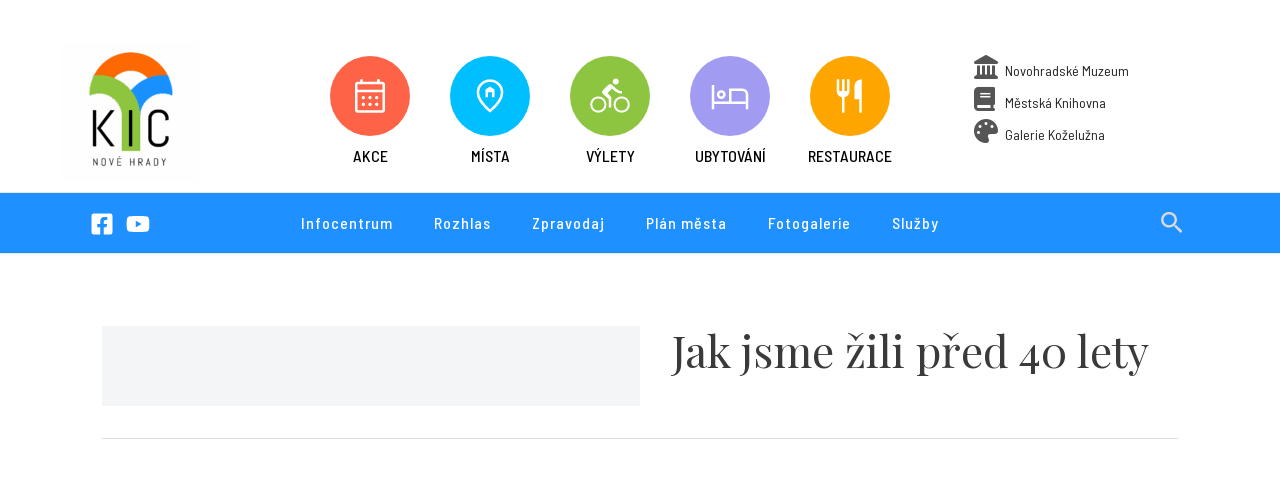

--- FILE ---
content_type: text/html; charset=UTF-8
request_url: https://kicnovehrady.cz/jak-jsme-zili-pred-40-lety/
body_size: 37234
content:

<!DOCTYPE html>
<html lang="en-US">
<head>
<meta charset="UTF-8">
<meta name="viewport" content="width=device-width, initial-scale=1">
	<link rel="profile" href="https://gmpg.org/xfn/11"> 
	<title>Jak jsme žili před 40 lety &#8211; Kulturní a informační centrum Nové Hrady</title>
<meta name='robots' content='max-image-preview:large' />
	<style>img:is([sizes="auto" i], [sizes^="auto," i]) { contain-intrinsic-size: 3000px 1500px }</style>
	<link rel='dns-prefetch' href='//api.mapy.cz' />
<link rel='dns-prefetch' href='//unpkg.com' />
<link rel='dns-prefetch' href='//kit.fontawesome.com' />
<link rel='dns-prefetch' href='//www.googletagmanager.com' />
<link rel='dns-prefetch' href='//fonts.googleapis.com' />
<link rel="alternate" type="application/rss+xml" title="Kulturní a informační centrum Nové Hrady &raquo; Feed" href="https://kicnovehrady.cz/feed/" />
<link rel="alternate" type="application/rss+xml" title="Kulturní a informační centrum Nové Hrady &raquo; Comments Feed" href="https://kicnovehrady.cz/comments/feed/" />
<script type="3173febe7ee4d9c761053bb1-text/javascript">
window._wpemojiSettings = {"baseUrl":"https:\/\/s.w.org\/images\/core\/emoji\/16.0.1\/72x72\/","ext":".png","svgUrl":"https:\/\/s.w.org\/images\/core\/emoji\/16.0.1\/svg\/","svgExt":".svg","source":{"concatemoji":"https:\/\/kicnovehrady.cz\/wp-includes\/js\/wp-emoji-release.min.js?ver=6.8.2"}};
/*! This file is auto-generated */
!function(s,n){var o,i,e;function c(e){try{var t={supportTests:e,timestamp:(new Date).valueOf()};sessionStorage.setItem(o,JSON.stringify(t))}catch(e){}}function p(e,t,n){e.clearRect(0,0,e.canvas.width,e.canvas.height),e.fillText(t,0,0);var t=new Uint32Array(e.getImageData(0,0,e.canvas.width,e.canvas.height).data),a=(e.clearRect(0,0,e.canvas.width,e.canvas.height),e.fillText(n,0,0),new Uint32Array(e.getImageData(0,0,e.canvas.width,e.canvas.height).data));return t.every(function(e,t){return e===a[t]})}function u(e,t){e.clearRect(0,0,e.canvas.width,e.canvas.height),e.fillText(t,0,0);for(var n=e.getImageData(16,16,1,1),a=0;a<n.data.length;a++)if(0!==n.data[a])return!1;return!0}function f(e,t,n,a){switch(t){case"flag":return n(e,"\ud83c\udff3\ufe0f\u200d\u26a7\ufe0f","\ud83c\udff3\ufe0f\u200b\u26a7\ufe0f")?!1:!n(e,"\ud83c\udde8\ud83c\uddf6","\ud83c\udde8\u200b\ud83c\uddf6")&&!n(e,"\ud83c\udff4\udb40\udc67\udb40\udc62\udb40\udc65\udb40\udc6e\udb40\udc67\udb40\udc7f","\ud83c\udff4\u200b\udb40\udc67\u200b\udb40\udc62\u200b\udb40\udc65\u200b\udb40\udc6e\u200b\udb40\udc67\u200b\udb40\udc7f");case"emoji":return!a(e,"\ud83e\udedf")}return!1}function g(e,t,n,a){var r="undefined"!=typeof WorkerGlobalScope&&self instanceof WorkerGlobalScope?new OffscreenCanvas(300,150):s.createElement("canvas"),o=r.getContext("2d",{willReadFrequently:!0}),i=(o.textBaseline="top",o.font="600 32px Arial",{});return e.forEach(function(e){i[e]=t(o,e,n,a)}),i}function t(e){var t=s.createElement("script");t.src=e,t.defer=!0,s.head.appendChild(t)}"undefined"!=typeof Promise&&(o="wpEmojiSettingsSupports",i=["flag","emoji"],n.supports={everything:!0,everythingExceptFlag:!0},e=new Promise(function(e){s.addEventListener("DOMContentLoaded",e,{once:!0})}),new Promise(function(t){var n=function(){try{var e=JSON.parse(sessionStorage.getItem(o));if("object"==typeof e&&"number"==typeof e.timestamp&&(new Date).valueOf()<e.timestamp+604800&&"object"==typeof e.supportTests)return e.supportTests}catch(e){}return null}();if(!n){if("undefined"!=typeof Worker&&"undefined"!=typeof OffscreenCanvas&&"undefined"!=typeof URL&&URL.createObjectURL&&"undefined"!=typeof Blob)try{var e="postMessage("+g.toString()+"("+[JSON.stringify(i),f.toString(),p.toString(),u.toString()].join(",")+"));",a=new Blob([e],{type:"text/javascript"}),r=new Worker(URL.createObjectURL(a),{name:"wpTestEmojiSupports"});return void(r.onmessage=function(e){c(n=e.data),r.terminate(),t(n)})}catch(e){}c(n=g(i,f,p,u))}t(n)}).then(function(e){for(var t in e)n.supports[t]=e[t],n.supports.everything=n.supports.everything&&n.supports[t],"flag"!==t&&(n.supports.everythingExceptFlag=n.supports.everythingExceptFlag&&n.supports[t]);n.supports.everythingExceptFlag=n.supports.everythingExceptFlag&&!n.supports.flag,n.DOMReady=!1,n.readyCallback=function(){n.DOMReady=!0}}).then(function(){return e}).then(function(){var e;n.supports.everything||(n.readyCallback(),(e=n.source||{}).concatemoji?t(e.concatemoji):e.wpemoji&&e.twemoji&&(t(e.twemoji),t(e.wpemoji)))}))}((window,document),window._wpemojiSettings);
</script>
<link rel='stylesheet' id='astra-theme-css-css' href='https://kicnovehrady.cz/wp-content/themes/astra/assets/css/minified/main.min.css?ver=4.11.8' media='all' />
<style id='astra-theme-css-inline-css'>
:root{--ast-post-nav-space:0;--ast-container-default-xlg-padding:3em;--ast-container-default-lg-padding:3em;--ast-container-default-slg-padding:2em;--ast-container-default-md-padding:3em;--ast-container-default-sm-padding:3em;--ast-container-default-xs-padding:2.4em;--ast-container-default-xxs-padding:1.8em;--ast-code-block-background:#EEEEEE;--ast-comment-inputs-background:#FAFAFA;--ast-normal-container-width:1140px;--ast-narrow-container-width:750px;--ast-blog-title-font-weight:normal;--ast-blog-meta-weight:inherit;--ast-global-color-primary:var(--ast-global-color-5);--ast-global-color-secondary:var(--ast-global-color-4);--ast-global-color-alternate-background:var(--ast-global-color-7);--ast-global-color-subtle-background:var(--ast-global-color-6);--ast-bg-style-guide:#F8FAFC;--ast-shadow-style-guide:0px 0px 4px 0 #00000057;--ast-global-dark-bg-style:#fff;--ast-global-dark-lfs:#fbfbfb;--ast-widget-bg-color:#fafafa;--ast-wc-container-head-bg-color:#fbfbfb;--ast-title-layout-bg:#eeeeee;--ast-search-border-color:#e7e7e7;--ast-lifter-hover-bg:#e6e6e6;--ast-gallery-block-color:#000;--srfm-color-input-label:var(--ast-global-color-2);}html{font-size:100%;}a{color:#000000;}a:hover,a:focus{color:var(--ast-global-color-1);}body,button,input,select,textarea,.ast-button,.ast-custom-button{font-family:'Barlow',sans-serif;font-weight:300;font-size:16px;font-size:1rem;line-height:var(--ast-body-line-height,24px);}blockquote{color:#222327;}h1,.entry-content h1,h2,.entry-content h2,h3,.entry-content h3,h4,.entry-content h4,h5,.entry-content h5,h6,.entry-content h6,.site-title,.site-title a{font-family:'Barlow Semi Condensed',sans-serif;font-weight:300;line-height:1.4em;}.ast-site-identity .site-title a{color:var(--ast-global-color-2);}.site-title{font-size:35px;font-size:2.1875rem;display:none;}header .custom-logo-link img{max-width:138px;width:138px;}.astra-logo-svg{width:138px;}.site-header .site-description{font-size:15px;font-size:0.9375rem;display:none;}.entry-title{font-size:28px;font-size:1.75rem;}.archive .ast-article-post .ast-article-inner,.blog .ast-article-post .ast-article-inner,.archive .ast-article-post .ast-article-inner:hover,.blog .ast-article-post .ast-article-inner:hover{overflow:hidden;}h1,.entry-content h1{font-size:60px;font-size:3.75rem;font-weight:400;font-family:'Playfair Display',serif;line-height:1.4em;}h2,.entry-content h2{font-size:32px;font-size:2rem;font-weight:500;font-family:'Barlow Semi Condensed',sans-serif;line-height:1.3em;}h3,.entry-content h3{font-size:26px;font-size:1.625rem;font-weight:500;font-family:'Barlow Semi Condensed',sans-serif;line-height:1.3em;}h4,.entry-content h4{font-size:24px;font-size:1.5rem;line-height:1.2em;font-weight:300;font-family:'Barlow Semi Condensed',sans-serif;}h5,.entry-content h5{font-size:20px;font-size:1.25rem;line-height:1.2em;font-weight:300;font-family:'Barlow Semi Condensed',sans-serif;}h6,.entry-content h6{font-size:16px;font-size:1rem;line-height:1.25em;font-weight:300;font-family:'Barlow Semi Condensed',sans-serif;}::selection{background-color:#00bfff;color:#000000;}body,h1,.entry-title a,.entry-content h1,h2,.entry-content h2,h3,.entry-content h3,h4,.entry-content h4,h5,.entry-content h5,h6,.entry-content h6{color:#6d6e72;}.tagcloud a:hover,.tagcloud a:focus,.tagcloud a.current-item{color:#ffffff;border-color:#000000;background-color:#000000;}input:focus,input[type="text"]:focus,input[type="email"]:focus,input[type="url"]:focus,input[type="password"]:focus,input[type="reset"]:focus,input[type="search"]:focus,textarea:focus{border-color:#000000;}input[type="radio"]:checked,input[type=reset],input[type="checkbox"]:checked,input[type="checkbox"]:hover:checked,input[type="checkbox"]:focus:checked,input[type=range]::-webkit-slider-thumb{border-color:#000000;background-color:#000000;box-shadow:none;}.site-footer a:hover + .post-count,.site-footer a:focus + .post-count{background:#000000;border-color:#000000;}.single .nav-links .nav-previous,.single .nav-links .nav-next{color:#000000;}.entry-meta,.entry-meta *{line-height:1.45;color:#000000;}.entry-meta a:not(.ast-button):hover,.entry-meta a:not(.ast-button):hover *,.entry-meta a:not(.ast-button):focus,.entry-meta a:not(.ast-button):focus *,.page-links > .page-link,.page-links .page-link:hover,.post-navigation a:hover{color:var(--ast-global-color-1);}#cat option,.secondary .calendar_wrap thead a,.secondary .calendar_wrap thead a:visited{color:#000000;}.secondary .calendar_wrap #today,.ast-progress-val span{background:#000000;}.secondary a:hover + .post-count,.secondary a:focus + .post-count{background:#000000;border-color:#000000;}.calendar_wrap #today > a{color:#ffffff;}.page-links .page-link,.single .post-navigation a{color:#000000;}.ast-search-menu-icon .search-form button.search-submit{padding:0 4px;}.ast-search-menu-icon form.search-form{padding-right:0;}.ast-search-menu-icon.slide-search input.search-field{width:0;}.ast-header-search .ast-search-menu-icon.ast-dropdown-active .search-form,.ast-header-search .ast-search-menu-icon.ast-dropdown-active .search-field:focus{transition:all 0.2s;}.search-form input.search-field:focus{outline:none;}.ast-archive-title{color:var(--ast-global-color-2);}.widget-title,.widget .wp-block-heading{font-size:22px;font-size:1.375rem;color:var(--ast-global-color-2);}#secondary,#secondary button,#secondary input,#secondary select,#secondary textarea{font-size:16px;font-size:1rem;}.ast-single-post .entry-content a,.ast-comment-content a:not(.ast-comment-edit-reply-wrap a){text-decoration:underline;}.ast-single-post .wp-block-button .wp-block-button__link,.ast-single-post .entry-content .uagb-tab a,.ast-single-post .entry-content .uagb-ifb-cta a,.ast-single-post .entry-content .wp-block-uagb-buttons a,.ast-single-post .entry-content .uabb-module-content a,.ast-single-post .entry-content .uagb-post-grid a,.ast-single-post .entry-content .uagb-timeline a,.ast-single-post .entry-content .uagb-toc__wrap a,.ast-single-post .entry-content .uagb-taxomony-box a,.entry-content .wp-block-latest-posts > li > a,.ast-single-post .entry-content .wp-block-file__button,a.ast-post-filter-single,.ast-single-post .wp-block-buttons .wp-block-button.is-style-outline .wp-block-button__link,.ast-single-post .ast-comment-content .comment-reply-link,.ast-single-post .ast-comment-content .comment-edit-link{text-decoration:none;}.ast-search-menu-icon.slide-search a:focus-visible:focus-visible,.astra-search-icon:focus-visible,#close:focus-visible,a:focus-visible,.ast-menu-toggle:focus-visible,.site .skip-link:focus-visible,.wp-block-loginout input:focus-visible,.wp-block-search.wp-block-search__button-inside .wp-block-search__inside-wrapper,.ast-header-navigation-arrow:focus-visible,.ast-orders-table__row .ast-orders-table__cell:focus-visible,a#ast-apply-coupon:focus-visible,#ast-apply-coupon:focus-visible,#close:focus-visible,.button.search-submit:focus-visible,#search_submit:focus,.normal-search:focus-visible,.ast-header-account-wrap:focus-visible,.astra-cart-drawer-close:focus,.ast-single-variation:focus,.ast-button:focus{outline-style:dotted;outline-color:inherit;outline-width:thin;}input:focus,input[type="text"]:focus,input[type="email"]:focus,input[type="url"]:focus,input[type="password"]:focus,input[type="reset"]:focus,input[type="search"]:focus,input[type="number"]:focus,textarea:focus,.wp-block-search__input:focus,[data-section="section-header-mobile-trigger"] .ast-button-wrap .ast-mobile-menu-trigger-minimal:focus,.ast-mobile-popup-drawer.active .menu-toggle-close:focus,#ast-scroll-top:focus,#coupon_code:focus,#ast-coupon-code:focus{border-style:dotted;border-color:inherit;border-width:thin;}input{outline:none;}.site-logo-img img{ transition:all 0.2s linear;}body .ast-oembed-container *{position:absolute;top:0;width:100%;height:100%;left:0;}body .wp-block-embed-pocket-casts .ast-oembed-container *{position:unset;}.ast-single-post-featured-section + article {margin-top: 2em;}.site-content .ast-single-post-featured-section img {width: 100%;overflow: hidden;object-fit: cover;}.site > .ast-single-related-posts-container {margin-top: 0;}@media (min-width: 922px) {.ast-desktop .ast-container--narrow {max-width: var(--ast-narrow-container-width);margin: 0 auto;}}#secondary {margin: 4em 0 2.5em;word-break: break-word;line-height: 2;}#secondary li {margin-bottom: 0.75em;}#secondary li:last-child {margin-bottom: 0;}@media (max-width: 768px) {.js_active .ast-plain-container.ast-single-post #secondary {margin-top: 1.5em;}}.ast-separate-container.ast-two-container #secondary .widget {background-color: #fff;padding: 2em;margin-bottom: 2em;}@media (min-width: 993px) {.ast-left-sidebar #secondary {padding-right: 60px;}.ast-right-sidebar #secondary {padding-left: 60px;}}@media (max-width: 993px) {.ast-right-sidebar #secondary {padding-left: 30px;}.ast-left-sidebar #secondary {padding-right: 30px;}}@media (min-width: 993px) {.ast-page-builder-template.ast-left-sidebar #secondary {padding-left: 60px;}.ast-page-builder-template.ast-right-sidebar #secondary {padding-right: 60px;}}@media (max-width: 993px) {.ast-page-builder-template.ast-right-sidebar #secondary {padding-right: 30px;}.ast-page-builder-template.ast-left-sidebar #secondary {padding-left: 30px;}}@media (max-width:921.9px){#ast-desktop-header{display:none;}}@media (min-width:922px){#ast-mobile-header{display:none;}}@media( max-width: 420px ) {.single .nav-links .nav-previous,.single .nav-links .nav-next {width: 100%;text-align: center;}}.wp-block-buttons.aligncenter{justify-content:center;}@media (max-width:921px){.ast-theme-transparent-header #primary,.ast-theme-transparent-header #secondary{padding:0;}}@media (max-width:921px){.ast-plain-container.ast-no-sidebar #primary{padding:0;}}.ast-plain-container.ast-no-sidebar #primary{margin-top:0;margin-bottom:0;}@media (min-width:1200px){.ast-plain-container.ast-no-sidebar #primary{margin-top:60px;margin-bottom:60px;}}.ast-separate-container.ast-single-post.ast-right-sidebar #primary,.ast-separate-container.ast-single-post.ast-left-sidebar #primary,.ast-separate-container.ast-single-post #primary,.ast-plain-container.ast-single-post #primary,.ast-narrow-container.ast-single-post #primary{margin-top:0px;margin-bottom:0px;}.ast-left-sidebar.ast-single-post #primary,.ast-right-sidebar.ast-single-post #primary,.ast-separate-container.ast-single-post.ast-right-sidebar #primary,.ast-separate-container.ast-single-post.ast-left-sidebar #primary,.ast-separate-container.ast-single-post #primary,.ast-narrow-container.ast-single-post #primary{padding-left:0px;padding-right:0px;}.ast-separate-container #primary,.ast-narrow-container #primary{padding-top:0px;}.ast-separate-container #primary,.ast-narrow-container #primary{padding-bottom:0px;}.wp-block-button.is-style-outline .wp-block-button__link{border-color:#00bfff;}div.wp-block-button.is-style-outline > .wp-block-button__link:not(.has-text-color),div.wp-block-button.wp-block-button__link.is-style-outline:not(.has-text-color){color:#00bfff;}.wp-block-button.is-style-outline .wp-block-button__link:hover,.wp-block-buttons .wp-block-button.is-style-outline .wp-block-button__link:focus,.wp-block-buttons .wp-block-button.is-style-outline > .wp-block-button__link:not(.has-text-color):hover,.wp-block-buttons .wp-block-button.wp-block-button__link.is-style-outline:not(.has-text-color):hover{color:#ffffff;background-color:var(--ast-global-color-1);border-color:var(--ast-global-color-1);}.post-page-numbers.current .page-link,.ast-pagination .page-numbers.current{color:#000000;border-color:#00bfff;background-color:#00bfff;}.wp-block-button.is-style-outline .wp-block-button__link.wp-element-button,.ast-outline-button{border-color:#00bfff;font-family:inherit;font-weight:inherit;line-height:1em;}.wp-block-buttons .wp-block-button.is-style-outline > .wp-block-button__link:not(.has-text-color),.wp-block-buttons .wp-block-button.wp-block-button__link.is-style-outline:not(.has-text-color),.ast-outline-button{color:#00bfff;}.wp-block-button.is-style-outline .wp-block-button__link:hover,.wp-block-buttons .wp-block-button.is-style-outline .wp-block-button__link:focus,.wp-block-buttons .wp-block-button.is-style-outline > .wp-block-button__link:not(.has-text-color):hover,.wp-block-buttons .wp-block-button.wp-block-button__link.is-style-outline:not(.has-text-color):hover,.ast-outline-button:hover,.ast-outline-button:focus,.wp-block-uagb-buttons-child .uagb-buttons-repeater.ast-outline-button:hover,.wp-block-uagb-buttons-child .uagb-buttons-repeater.ast-outline-button:focus{color:#ffffff;background-color:var(--ast-global-color-1);border-color:var(--ast-global-color-1);}.wp-block-button .wp-block-button__link.wp-element-button.is-style-outline:not(.has-background),.wp-block-button.is-style-outline>.wp-block-button__link.wp-element-button:not(.has-background),.ast-outline-button{background-color:transparent;}.entry-content[data-ast-blocks-layout] > figure{margin-bottom:1em;}h1.widget-title{font-weight:400;}h2.widget-title{font-weight:500;}h3.widget-title{font-weight:500;}#page{display:flex;flex-direction:column;min-height:100vh;}.ast-404-layout-1 h1.page-title{color:var(--ast-global-color-2);}.single .post-navigation a{line-height:1em;height:inherit;}.error-404 .page-sub-title{font-size:1.5rem;font-weight:inherit;}.search .site-content .content-area .search-form{margin-bottom:0;}#page .site-content{flex-grow:1;}.widget{margin-bottom:1.25em;}#secondary li{line-height:1.5em;}#secondary .wp-block-group h2{margin-bottom:0.7em;}#secondary h2{font-size:1.7rem;}.ast-separate-container .ast-article-post,.ast-separate-container .ast-article-single,.ast-separate-container .comment-respond{padding:3em;}.ast-separate-container .ast-article-single .ast-article-single{padding:0;}.ast-article-single .wp-block-post-template-is-layout-grid{padding-left:0;}.ast-separate-container .comments-title,.ast-narrow-container .comments-title{padding:1.5em 2em;}.ast-page-builder-template .comment-form-textarea,.ast-comment-formwrap .ast-grid-common-col{padding:0;}.ast-comment-formwrap{padding:0;display:inline-flex;column-gap:20px;width:100%;margin-left:0;margin-right:0;}.comments-area textarea#comment:focus,.comments-area textarea#comment:active,.comments-area .ast-comment-formwrap input[type="text"]:focus,.comments-area .ast-comment-formwrap input[type="text"]:active {box-shadow:none;outline:none;}.archive.ast-page-builder-template .entry-header{margin-top:2em;}.ast-page-builder-template .ast-comment-formwrap{width:100%;}.entry-title{margin-bottom:0.5em;}.ast-archive-description p{font-size:inherit;font-weight:inherit;line-height:inherit;}.ast-separate-container .ast-comment-list li.depth-1,.hentry{margin-bottom:2em;}@media (min-width:921px){.ast-left-sidebar.ast-page-builder-template #secondary,.archive.ast-right-sidebar.ast-page-builder-template .site-main{padding-left:20px;padding-right:20px;}}@media (max-width:544px){.ast-comment-formwrap.ast-row{column-gap:10px;display:inline-block;}#ast-commentform .ast-grid-common-col{position:relative;width:100%;}}@media (min-width:1201px){.ast-separate-container .ast-article-post,.ast-separate-container .ast-article-single,.ast-separate-container .ast-author-box,.ast-separate-container .ast-404-layout-1,.ast-separate-container .no-results{padding:3em;}}@media (max-width:921px){.ast-separate-container #primary,.ast-separate-container #secondary{padding:1.5em 0;}#primary,#secondary{padding:1.5em 0;margin:0;}.ast-left-sidebar #content > .ast-container{display:flex;flex-direction:column-reverse;width:100%;}}@media (max-width:921px){#secondary.secondary{padding-top:0;}.ast-separate-container.ast-right-sidebar #secondary{padding-left:1em;padding-right:1em;}.ast-separate-container.ast-two-container #secondary{padding-left:0;padding-right:0;}.ast-page-builder-template .entry-header #secondary,.ast-page-builder-template #secondary{margin-top:1.5em;}}@media (max-width:921px){.ast-right-sidebar #primary{padding-right:0;}.ast-page-builder-template.ast-left-sidebar #secondary,.ast-page-builder-template.ast-right-sidebar #secondary{padding-right:20px;padding-left:20px;}.ast-right-sidebar #secondary,.ast-left-sidebar #primary{padding-left:0;}.ast-left-sidebar #secondary{padding-right:0;}}@media (min-width:922px){.ast-separate-container.ast-right-sidebar #primary,.ast-separate-container.ast-left-sidebar #primary{border:0;}.search-no-results.ast-separate-container #primary{margin-bottom:4em;}}@media (min-width:922px){.ast-right-sidebar #primary{border-right:1px solid var(--ast-border-color);}.ast-left-sidebar #primary{border-left:1px solid var(--ast-border-color);}.ast-right-sidebar #secondary{border-left:1px solid var(--ast-border-color);margin-left:-1px;}.ast-left-sidebar #secondary{border-right:1px solid var(--ast-border-color);margin-right:-1px;}.ast-separate-container.ast-two-container.ast-right-sidebar #secondary{padding-left:30px;padding-right:0;}.ast-separate-container.ast-two-container.ast-left-sidebar #secondary{padding-right:30px;padding-left:0;}.ast-separate-container.ast-right-sidebar #secondary,.ast-separate-container.ast-left-sidebar #secondary{border:0;margin-left:auto;margin-right:auto;}.ast-separate-container.ast-two-container #secondary .widget:last-child{margin-bottom:0;}}.elementor-widget-button .elementor-button{border-style:solid;text-decoration:none;border-top-width:0;border-right-width:0;border-left-width:0;border-bottom-width:0;}.elementor-button.elementor-size-sm,.elementor-button.elementor-size-xs,.elementor-button.elementor-size-md,.elementor-button.elementor-size-lg,.elementor-button.elementor-size-xl,.elementor-button{padding-top:15px;padding-right:30px;padding-bottom:15px;padding-left:30px;}@media (max-width:921px){.elementor-widget-button .elementor-button.elementor-size-sm,.elementor-widget-button .elementor-button.elementor-size-xs,.elementor-widget-button .elementor-button.elementor-size-md,.elementor-widget-button .elementor-button.elementor-size-lg,.elementor-widget-button .elementor-button.elementor-size-xl,.elementor-widget-button .elementor-button{padding-top:14px;padding-right:28px;padding-bottom:14px;padding-left:28px;}}@media (max-width:544px){.elementor-widget-button .elementor-button.elementor-size-sm,.elementor-widget-button .elementor-button.elementor-size-xs,.elementor-widget-button .elementor-button.elementor-size-md,.elementor-widget-button .elementor-button.elementor-size-lg,.elementor-widget-button .elementor-button.elementor-size-xl,.elementor-widget-button .elementor-button{padding-top:12px;padding-right:24px;padding-bottom:12px;padding-left:24px;}}.elementor-widget-button .elementor-button{border-color:#00bfff;background-color:#00bfff;}.elementor-widget-button .elementor-button:hover,.elementor-widget-button .elementor-button:focus{color:#ffffff;background-color:var(--ast-global-color-1);border-color:var(--ast-global-color-1);}.wp-block-button .wp-block-button__link ,.elementor-widget-button .elementor-button,.elementor-widget-button .elementor-button:visited{color:#000000;}.elementor-widget-button .elementor-button{line-height:1em;}.wp-block-button .wp-block-button__link:hover,.wp-block-button .wp-block-button__link:focus{color:#ffffff;background-color:var(--ast-global-color-1);border-color:var(--ast-global-color-1);}.wp-block-button .wp-block-button__link,.wp-block-search .wp-block-search__button,body .wp-block-file .wp-block-file__button{border-color:#00bfff;background-color:#00bfff;color:#000000;font-family:inherit;font-weight:inherit;line-height:1em;padding-top:15px;padding-right:30px;padding-bottom:15px;padding-left:30px;}@media (max-width:921px){.wp-block-button .wp-block-button__link,.wp-block-search .wp-block-search__button,body .wp-block-file .wp-block-file__button{padding-top:14px;padding-right:28px;padding-bottom:14px;padding-left:28px;}}@media (max-width:544px){.wp-block-button .wp-block-button__link,.wp-block-search .wp-block-search__button,body .wp-block-file .wp-block-file__button{padding-top:12px;padding-right:24px;padding-bottom:12px;padding-left:24px;}}.menu-toggle,button,.ast-button,.ast-custom-button,.button,input#submit,input[type="button"],input[type="submit"],input[type="reset"],form[CLASS*="wp-block-search__"].wp-block-search .wp-block-search__inside-wrapper .wp-block-search__button,body .wp-block-file .wp-block-file__button,.search .search-submit{border-style:solid;border-top-width:0;border-right-width:0;border-left-width:0;border-bottom-width:0;color:#000000;border-color:#00bfff;background-color:#00bfff;padding-top:15px;padding-right:30px;padding-bottom:15px;padding-left:30px;font-family:inherit;font-weight:inherit;line-height:1em;}button:focus,.menu-toggle:hover,button:hover,.ast-button:hover,.ast-custom-button:hover .button:hover,.ast-custom-button:hover ,input[type=reset]:hover,input[type=reset]:focus,input#submit:hover,input#submit:focus,input[type="button"]:hover,input[type="button"]:focus,input[type="submit"]:hover,input[type="submit"]:focus,form[CLASS*="wp-block-search__"].wp-block-search .wp-block-search__inside-wrapper .wp-block-search__button:hover,form[CLASS*="wp-block-search__"].wp-block-search .wp-block-search__inside-wrapper .wp-block-search__button:focus,body .wp-block-file .wp-block-file__button:hover,body .wp-block-file .wp-block-file__button:focus{color:#ffffff;background-color:var(--ast-global-color-1);border-color:var(--ast-global-color-1);}form[CLASS*="wp-block-search__"].wp-block-search .wp-block-search__inside-wrapper .wp-block-search__button.has-icon{padding-top:calc(15px - 3px);padding-right:calc(30px - 3px);padding-bottom:calc(15px - 3px);padding-left:calc(30px - 3px);}@media (max-width:921px){.menu-toggle,button,.ast-button,.ast-custom-button,.button,input#submit,input[type="button"],input[type="submit"],input[type="reset"],form[CLASS*="wp-block-search__"].wp-block-search .wp-block-search__inside-wrapper .wp-block-search__button,body .wp-block-file .wp-block-file__button,.search .search-submit{padding-top:14px;padding-right:28px;padding-bottom:14px;padding-left:28px;}}@media (max-width:544px){.menu-toggle,button,.ast-button,.ast-custom-button,.button,input#submit,input[type="button"],input[type="submit"],input[type="reset"],form[CLASS*="wp-block-search__"].wp-block-search .wp-block-search__inside-wrapper .wp-block-search__button,body .wp-block-file .wp-block-file__button,.search .search-submit{padding-top:12px;padding-right:24px;padding-bottom:12px;padding-left:24px;}}@media (max-width:921px){.ast-mobile-header-stack .main-header-bar .ast-search-menu-icon{display:inline-block;}.ast-header-break-point.ast-header-custom-item-outside .ast-mobile-header-stack .main-header-bar .ast-search-icon{margin:0;}.ast-comment-avatar-wrap img{max-width:2.5em;}.ast-comment-meta{padding:0 1.8888em 1.3333em;}.ast-separate-container .ast-comment-list li.depth-1{padding:1.5em 2.14em;}.ast-separate-container .comment-respond{padding:2em 2.14em;}}@media (min-width:544px){.ast-container{max-width:100%;}}@media (max-width:544px){.ast-separate-container .ast-article-post,.ast-separate-container .ast-article-single,.ast-separate-container .comments-title,.ast-separate-container .ast-archive-description{padding:1.5em 1em;}.ast-separate-container #content .ast-container{padding-left:0.54em;padding-right:0.54em;}.ast-separate-container .ast-comment-list .bypostauthor{padding:.5em;}.ast-search-menu-icon.ast-dropdown-active .search-field{width:170px;}.ast-separate-container #secondary{padding-top:0;}.ast-separate-container.ast-two-container #secondary .widget{margin-bottom:1.5em;padding-left:1em;padding-right:1em;}} #ast-mobile-header .ast-site-header-cart-li a{pointer-events:none;}.ast-separate-container{background-color:#f7f7f7;background-image:none;}@media (max-width:921px){.site-title{display:none;}.site-header .site-description{display:none;}h1,.entry-content h1{font-size:30px;}h2,.entry-content h2{font-size:25px;}h3,.entry-content h3{font-size:20px;}}@media (max-width:544px){.site-title{display:none;}.site-header .site-description{display:none;}h1,.entry-content h1{font-size:30px;}h2,.entry-content h2{font-size:25px;}h3,.entry-content h3{font-size:20px;}header .custom-logo-link img,.ast-header-break-point .site-branding img,.ast-header-break-point .custom-logo-link img{max-width:120px;width:120px;}.astra-logo-svg{width:120px;}.ast-header-break-point .site-logo-img .custom-mobile-logo-link img{max-width:120px;}}@media (max-width:921px){html{font-size:91.2%;}}@media (max-width:544px){html{font-size:91.2%;}}@media (min-width:922px){.ast-container{max-width:1180px;}}@media (min-width:922px){.site-content .ast-container{display:flex;}}@media (max-width:921px){.site-content .ast-container{flex-direction:column;}}@media (min-width:922px){.blog .site-content > .ast-container,.archive .site-content > .ast-container,.search .site-content > .ast-container{max-width:1200px;}}@media (min-width:922px){.main-header-menu .sub-menu .menu-item.ast-left-align-sub-menu:hover > .sub-menu,.main-header-menu .sub-menu .menu-item.ast-left-align-sub-menu.focus > .sub-menu{margin-left:-0px;}}.site .comments-area{padding-bottom:3em;}.footer-widget-area[data-section^="section-fb-html-"] .ast-builder-html-element{text-align:center;}.wp-block-file {display: flex;align-items: center;flex-wrap: wrap;justify-content: space-between;}.wp-block-pullquote {border: none;}.wp-block-pullquote blockquote::before {content: "\201D";font-family: "Helvetica",sans-serif;display: flex;transform: rotate( 180deg );font-size: 6rem;font-style: normal;line-height: 1;font-weight: bold;align-items: center;justify-content: center;}.has-text-align-right > blockquote::before {justify-content: flex-start;}.has-text-align-left > blockquote::before {justify-content: flex-end;}figure.wp-block-pullquote.is-style-solid-color blockquote {max-width: 100%;text-align: inherit;}:root {--wp--custom--ast-default-block-top-padding: 3em;--wp--custom--ast-default-block-right-padding: 3em;--wp--custom--ast-default-block-bottom-padding: 3em;--wp--custom--ast-default-block-left-padding: 3em;--wp--custom--ast-container-width: 1140px;--wp--custom--ast-content-width-size: 1140px;--wp--custom--ast-wide-width-size: calc(1140px + var(--wp--custom--ast-default-block-left-padding) + var(--wp--custom--ast-default-block-right-padding));}.ast-narrow-container {--wp--custom--ast-content-width-size: 750px;--wp--custom--ast-wide-width-size: 750px;}@media(max-width: 921px) {:root {--wp--custom--ast-default-block-top-padding: 3em;--wp--custom--ast-default-block-right-padding: 2em;--wp--custom--ast-default-block-bottom-padding: 3em;--wp--custom--ast-default-block-left-padding: 2em;}}@media(max-width: 544px) {:root {--wp--custom--ast-default-block-top-padding: 3em;--wp--custom--ast-default-block-right-padding: 1.5em;--wp--custom--ast-default-block-bottom-padding: 3em;--wp--custom--ast-default-block-left-padding: 1.5em;}}.entry-content > .wp-block-group,.entry-content > .wp-block-cover,.entry-content > .wp-block-columns {padding-top: var(--wp--custom--ast-default-block-top-padding);padding-right: var(--wp--custom--ast-default-block-right-padding);padding-bottom: var(--wp--custom--ast-default-block-bottom-padding);padding-left: var(--wp--custom--ast-default-block-left-padding);}.ast-plain-container.ast-no-sidebar .entry-content > .alignfull,.ast-page-builder-template .ast-no-sidebar .entry-content > .alignfull {margin-left: calc( -50vw + 50%);margin-right: calc( -50vw + 50%);max-width: 100vw;width: 100vw;}.ast-plain-container.ast-no-sidebar .entry-content .alignfull .alignfull,.ast-page-builder-template.ast-no-sidebar .entry-content .alignfull .alignfull,.ast-plain-container.ast-no-sidebar .entry-content .alignfull .alignwide,.ast-page-builder-template.ast-no-sidebar .entry-content .alignfull .alignwide,.ast-plain-container.ast-no-sidebar .entry-content .alignwide .alignfull,.ast-page-builder-template.ast-no-sidebar .entry-content .alignwide .alignfull,.ast-plain-container.ast-no-sidebar .entry-content .alignwide .alignwide,.ast-page-builder-template.ast-no-sidebar .entry-content .alignwide .alignwide,.ast-plain-container.ast-no-sidebar .entry-content .wp-block-column .alignfull,.ast-page-builder-template.ast-no-sidebar .entry-content .wp-block-column .alignfull,.ast-plain-container.ast-no-sidebar .entry-content .wp-block-column .alignwide,.ast-page-builder-template.ast-no-sidebar .entry-content .wp-block-column .alignwide {margin-left: auto;margin-right: auto;width: 100%;}[data-ast-blocks-layout] .wp-block-separator:not(.is-style-dots) {height: 0;}[data-ast-blocks-layout] .wp-block-separator {margin: 20px auto;}[data-ast-blocks-layout] .wp-block-separator:not(.is-style-wide):not(.is-style-dots) {max-width: 100px;}[data-ast-blocks-layout] .wp-block-separator.has-background {padding: 0;}.entry-content[data-ast-blocks-layout] > * {max-width: var(--wp--custom--ast-content-width-size);margin-left: auto;margin-right: auto;}.entry-content[data-ast-blocks-layout] > .alignwide {max-width: var(--wp--custom--ast-wide-width-size);}.entry-content[data-ast-blocks-layout] .alignfull {max-width: none;}.entry-content .wp-block-columns {margin-bottom: 0;}blockquote {margin: 1.5em;border-color: rgba(0,0,0,0.05);}.wp-block-quote:not(.has-text-align-right):not(.has-text-align-center) {border-left: 5px solid rgba(0,0,0,0.05);}.has-text-align-right > blockquote,blockquote.has-text-align-right {border-right: 5px solid rgba(0,0,0,0.05);}.has-text-align-left > blockquote,blockquote.has-text-align-left {border-left: 5px solid rgba(0,0,0,0.05);}.wp-block-site-tagline,.wp-block-latest-posts .read-more {margin-top: 15px;}.wp-block-loginout p label {display: block;}.wp-block-loginout p:not(.login-remember):not(.login-submit) input {width: 100%;}.wp-block-loginout input:focus {border-color: transparent;}.wp-block-loginout input:focus {outline: thin dotted;}.entry-content .wp-block-media-text .wp-block-media-text__content {padding: 0 0 0 8%;}.entry-content .wp-block-media-text.has-media-on-the-right .wp-block-media-text__content {padding: 0 8% 0 0;}.entry-content .wp-block-media-text.has-background .wp-block-media-text__content {padding: 8%;}.entry-content .wp-block-cover:not([class*="background-color"]):not(.has-text-color.has-link-color) .wp-block-cover__inner-container,.entry-content .wp-block-cover:not([class*="background-color"]) .wp-block-cover-image-text,.entry-content .wp-block-cover:not([class*="background-color"]) .wp-block-cover-text,.entry-content .wp-block-cover-image:not([class*="background-color"]) .wp-block-cover__inner-container,.entry-content .wp-block-cover-image:not([class*="background-color"]) .wp-block-cover-image-text,.entry-content .wp-block-cover-image:not([class*="background-color"]) .wp-block-cover-text {color: var(--ast-global-color-primary,var(--ast-global-color-5));}.wp-block-loginout .login-remember input {width: 1.1rem;height: 1.1rem;margin: 0 5px 4px 0;vertical-align: middle;}.wp-block-latest-posts > li > *:first-child,.wp-block-latest-posts:not(.is-grid) > li:first-child {margin-top: 0;}.entry-content > .wp-block-buttons,.entry-content > .wp-block-uagb-buttons {margin-bottom: 1.5em;}.wp-block-search__inside-wrapper .wp-block-search__input {padding: 0 10px;color: var(--ast-global-color-3);background: var(--ast-global-color-primary,var(--ast-global-color-5));border-color: var(--ast-border-color);}.wp-block-latest-posts .read-more {margin-bottom: 1.5em;}.wp-block-search__no-button .wp-block-search__inside-wrapper .wp-block-search__input {padding-top: 5px;padding-bottom: 5px;}.wp-block-latest-posts .wp-block-latest-posts__post-date,.wp-block-latest-posts .wp-block-latest-posts__post-author {font-size: 1rem;}.wp-block-latest-posts > li > *,.wp-block-latest-posts:not(.is-grid) > li {margin-top: 12px;margin-bottom: 12px;}.ast-page-builder-template .entry-content[data-ast-blocks-layout] > *,.ast-page-builder-template .entry-content[data-ast-blocks-layout] > .alignfull:not(.wp-block-group):not(.uagb-is-root-container) > * {max-width: none;}.ast-page-builder-template .entry-content[data-ast-blocks-layout] > .alignwide:not(.uagb-is-root-container) > * {max-width: var(--wp--custom--ast-wide-width-size);}.ast-page-builder-template .entry-content[data-ast-blocks-layout] > .inherit-container-width > *,.ast-page-builder-template .entry-content[data-ast-blocks-layout] > *:not(.wp-block-group):not(.uagb-is-root-container) > *,.entry-content[data-ast-blocks-layout] > .wp-block-cover .wp-block-cover__inner-container {max-width: var(--wp--custom--ast-content-width-size) ;margin-left: auto;margin-right: auto;}.entry-content[data-ast-blocks-layout] .wp-block-cover:not(.alignleft):not(.alignright) {width: auto;}@media(max-width: 1200px) {.ast-separate-container .entry-content > .alignfull,.ast-separate-container .entry-content[data-ast-blocks-layout] > .alignwide,.ast-plain-container .entry-content[data-ast-blocks-layout] > .alignwide,.ast-plain-container .entry-content .alignfull {margin-left: calc(-1 * min(var(--ast-container-default-xlg-padding),20px)) ;margin-right: calc(-1 * min(var(--ast-container-default-xlg-padding),20px));}}@media(min-width: 1201px) {.ast-separate-container .entry-content > .alignfull {margin-left: calc(-1 * var(--ast-container-default-xlg-padding) );margin-right: calc(-1 * var(--ast-container-default-xlg-padding) );}.ast-separate-container .entry-content[data-ast-blocks-layout] > .alignwide,.ast-plain-container .entry-content[data-ast-blocks-layout] > .alignwide {margin-left: calc(-1 * var(--wp--custom--ast-default-block-left-padding) );margin-right: calc(-1 * var(--wp--custom--ast-default-block-right-padding) );}}@media(min-width: 921px) {.ast-separate-container .entry-content .wp-block-group.alignwide:not(.inherit-container-width) > :where(:not(.alignleft):not(.alignright)),.ast-plain-container .entry-content .wp-block-group.alignwide:not(.inherit-container-width) > :where(:not(.alignleft):not(.alignright)) {max-width: calc( var(--wp--custom--ast-content-width-size) + 80px );}.ast-plain-container.ast-right-sidebar .entry-content[data-ast-blocks-layout] .alignfull,.ast-plain-container.ast-left-sidebar .entry-content[data-ast-blocks-layout] .alignfull {margin-left: -60px;margin-right: -60px;}}@media(min-width: 544px) {.entry-content > .alignleft {margin-right: 20px;}.entry-content > .alignright {margin-left: 20px;}}@media (max-width:544px){.wp-block-columns .wp-block-column:not(:last-child){margin-bottom:20px;}.wp-block-latest-posts{margin:0;}}@media( max-width: 600px ) {.entry-content .wp-block-media-text .wp-block-media-text__content,.entry-content .wp-block-media-text.has-media-on-the-right .wp-block-media-text__content {padding: 8% 0 0;}.entry-content .wp-block-media-text.has-background .wp-block-media-text__content {padding: 8%;}}.ast-narrow-container .site-content .wp-block-uagb-image--align-full .wp-block-uagb-image__figure {max-width: 100%;margin-left: auto;margin-right: auto;}:root .has-ast-global-color-0-color{color:var(--ast-global-color-0);}:root .has-ast-global-color-0-background-color{background-color:var(--ast-global-color-0);}:root .wp-block-button .has-ast-global-color-0-color{color:var(--ast-global-color-0);}:root .wp-block-button .has-ast-global-color-0-background-color{background-color:var(--ast-global-color-0);}:root .has-ast-global-color-1-color{color:var(--ast-global-color-1);}:root .has-ast-global-color-1-background-color{background-color:var(--ast-global-color-1);}:root .wp-block-button .has-ast-global-color-1-color{color:var(--ast-global-color-1);}:root .wp-block-button .has-ast-global-color-1-background-color{background-color:var(--ast-global-color-1);}:root .has-ast-global-color-2-color{color:var(--ast-global-color-2);}:root .has-ast-global-color-2-background-color{background-color:var(--ast-global-color-2);}:root .wp-block-button .has-ast-global-color-2-color{color:var(--ast-global-color-2);}:root .wp-block-button .has-ast-global-color-2-background-color{background-color:var(--ast-global-color-2);}:root .has-ast-global-color-3-color{color:var(--ast-global-color-3);}:root .has-ast-global-color-3-background-color{background-color:var(--ast-global-color-3);}:root .wp-block-button .has-ast-global-color-3-color{color:var(--ast-global-color-3);}:root .wp-block-button .has-ast-global-color-3-background-color{background-color:var(--ast-global-color-3);}:root .has-ast-global-color-4-color{color:var(--ast-global-color-4);}:root .has-ast-global-color-4-background-color{background-color:var(--ast-global-color-4);}:root .wp-block-button .has-ast-global-color-4-color{color:var(--ast-global-color-4);}:root .wp-block-button .has-ast-global-color-4-background-color{background-color:var(--ast-global-color-4);}:root .has-ast-global-color-5-color{color:var(--ast-global-color-5);}:root .has-ast-global-color-5-background-color{background-color:var(--ast-global-color-5);}:root .wp-block-button .has-ast-global-color-5-color{color:var(--ast-global-color-5);}:root .wp-block-button .has-ast-global-color-5-background-color{background-color:var(--ast-global-color-5);}:root .has-ast-global-color-6-color{color:var(--ast-global-color-6);}:root .has-ast-global-color-6-background-color{background-color:var(--ast-global-color-6);}:root .wp-block-button .has-ast-global-color-6-color{color:var(--ast-global-color-6);}:root .wp-block-button .has-ast-global-color-6-background-color{background-color:var(--ast-global-color-6);}:root .has-ast-global-color-7-color{color:var(--ast-global-color-7);}:root .has-ast-global-color-7-background-color{background-color:var(--ast-global-color-7);}:root .wp-block-button .has-ast-global-color-7-color{color:var(--ast-global-color-7);}:root .wp-block-button .has-ast-global-color-7-background-color{background-color:var(--ast-global-color-7);}:root .has-ast-global-color-8-color{color:var(--ast-global-color-8);}:root .has-ast-global-color-8-background-color{background-color:var(--ast-global-color-8);}:root .wp-block-button .has-ast-global-color-8-color{color:var(--ast-global-color-8);}:root .wp-block-button .has-ast-global-color-8-background-color{background-color:var(--ast-global-color-8);}:root{--ast-global-color-0:#0170B9;--ast-global-color-1:#3a3a3a;--ast-global-color-2:#3a3a3a;--ast-global-color-3:#4B4F58;--ast-global-color-4:#F5F5F5;--ast-global-color-5:#FFFFFF;--ast-global-color-6:#E5E5E5;--ast-global-color-7:#424242;--ast-global-color-8:#000000;}:root {--ast-border-color : #dddddd;}.site .site-content #primary{margin-top:0px;margin-bottom:0px;margin-left:0px;margin-right:0px;}.ast-single-entry-banner {-js-display: flex;display: flex;flex-direction: column;justify-content: center;text-align: center;position: relative;background: var(--ast-title-layout-bg);}.ast-single-entry-banner[data-banner-layout="layout-1"] {max-width: 1140px;background: inherit;padding: 20px 0;}.ast-single-entry-banner[data-banner-width-type="custom"] {margin: 0 auto;width: 100%;}.ast-single-entry-banner + .site-content .entry-header {margin-bottom: 0;}.site .ast-author-avatar {--ast-author-avatar-size: ;}a.ast-underline-text {text-decoration: underline;}.ast-container > .ast-terms-link {position: relative;display: block;}a.ast-button.ast-badge-tax {padding: 4px 8px;border-radius: 3px;font-size: inherit;}header.entry-header > *:not(:last-child){margin-bottom:10px;}.ast-archive-entry-banner {-js-display: flex;display: flex;flex-direction: column;justify-content: center;text-align: center;position: relative;background: var(--ast-title-layout-bg);}.ast-archive-entry-banner[data-banner-width-type="custom"] {margin: 0 auto;width: 100%;}.ast-archive-entry-banner[data-banner-layout="layout-1"] {background: inherit;padding: 20px 0;text-align: left;}body.archive .ast-archive-description{max-width:1140px;width:100%;text-align:left;padding-top:3em;padding-right:3em;padding-bottom:3em;padding-left:3em;}body.archive .ast-archive-description .ast-archive-title,body.archive .ast-archive-description .ast-archive-title *{font-size:39px;font-size:2.4375rem;}body.archive .ast-archive-description > *:not(:last-child){margin-bottom:10px;}@media (max-width:921px){body.archive .ast-archive-description{text-align:left;}}@media (max-width:544px){body.archive .ast-archive-description{text-align:left;}}.ast-breadcrumbs .trail-browse,.ast-breadcrumbs .trail-items,.ast-breadcrumbs .trail-items li{display:inline-block;margin:0;padding:0;border:none;background:inherit;text-indent:0;text-decoration:none;}.ast-breadcrumbs .trail-browse{font-size:inherit;font-style:inherit;font-weight:inherit;color:inherit;}.ast-breadcrumbs .trail-items{list-style:none;}.trail-items li::after{padding:0 0.3em;content:"\00bb";}.trail-items li:last-of-type::after{display:none;}h1,.entry-content h1,h2,.entry-content h2,h3,.entry-content h3,h4,.entry-content h4,h5,.entry-content h5,h6,.entry-content h6{color:var(--ast-global-color-2);}.entry-title a{color:var(--ast-global-color-2);}@media (max-width:921px){.ast-builder-grid-row-container.ast-builder-grid-row-tablet-3-firstrow .ast-builder-grid-row > *:first-child,.ast-builder-grid-row-container.ast-builder-grid-row-tablet-3-lastrow .ast-builder-grid-row > *:last-child{grid-column:1 / -1;}}@media (max-width:544px){.ast-builder-grid-row-container.ast-builder-grid-row-mobile-3-firstrow .ast-builder-grid-row > *:first-child,.ast-builder-grid-row-container.ast-builder-grid-row-mobile-3-lastrow .ast-builder-grid-row > *:last-child{grid-column:1 / -1;}}.ast-builder-layout-element .ast-site-identity{margin-top:-9px;margin-bottom:-9px;margin-left:-9px;margin-right:-9px;}@media (max-width:544px){.ast-builder-layout-element .ast-site-identity{margin-left:5px;}}.ast-builder-layout-element[data-section="title_tagline"]{display:flex;}@media (max-width:921px){.ast-header-break-point .ast-builder-layout-element[data-section="title_tagline"]{display:flex;}}@media (max-width:544px){.ast-header-break-point .ast-builder-layout-element[data-section="title_tagline"]{display:flex;}}.ast-builder-menu-2{font-family:inherit;font-weight:inherit;}.ast-builder-menu-2 .menu-item > .menu-link{padding-top:0px;padding-bottom:0px;padding-left:0px;padding-right:41px;}.ast-builder-menu-2 .sub-menu,.ast-builder-menu-2 .inline-on-mobile .sub-menu{border-top-width:2px;border-bottom-width:0px;border-right-width:0px;border-left-width:0px;border-color:#00bfff;border-style:solid;width:1229px;}.ast-builder-menu-2 .sub-menu .sub-menu{top:-2px;}.ast-builder-menu-2 .main-header-menu > .menu-item > .sub-menu,.ast-builder-menu-2 .main-header-menu > .menu-item > .astra-full-megamenu-wrapper{margin-top:0px;}.ast-desktop .ast-builder-menu-2 .main-header-menu > .menu-item > .sub-menu:before,.ast-desktop .ast-builder-menu-2 .main-header-menu > .menu-item > .astra-full-megamenu-wrapper:before{height:calc( 0px + 2px + 5px );}.ast-builder-menu-2 .menu-item.menu-item-has-children > .ast-menu-toggle{top:0px;right:calc( 41px - 0.907em );}.ast-desktop .ast-builder-menu-2 .menu-item .sub-menu .menu-link{border-style:none;}@media (max-width:921px){.ast-header-break-point .ast-builder-menu-2 .menu-item.menu-item-has-children > .ast-menu-toggle{top:0;}.ast-builder-menu-2 .inline-on-mobile .menu-item.menu-item-has-children > .ast-menu-toggle{right:-15px;}.ast-builder-menu-2 .menu-item-has-children > .menu-link:after{content:unset;}.ast-builder-menu-2 .main-header-menu > .menu-item > .sub-menu,.ast-builder-menu-2 .main-header-menu > .menu-item > .astra-full-megamenu-wrapper{margin-top:0;}}@media (max-width:544px){.ast-header-break-point .ast-builder-menu-2 .menu-item.menu-item-has-children > .ast-menu-toggle{top:0;}.ast-builder-menu-2 .main-header-menu > .menu-item > .sub-menu,.ast-builder-menu-2 .main-header-menu > .menu-item > .astra-full-megamenu-wrapper{margin-top:0;}}.ast-builder-menu-2{display:flex;}@media (max-width:921px){.ast-header-break-point .ast-builder-menu-2{display:flex;}}@media (max-width:544px){.ast-header-break-point .ast-builder-menu-2{display:flex;}}.ast-builder-html-element img.alignnone{display:inline-block;}.ast-builder-html-element p:first-child{margin-top:0;}.ast-builder-html-element p:last-child{margin-bottom:0;}.ast-header-break-point .main-header-bar .ast-builder-html-element{line-height:1.85714285714286;}.ast-header-html-1 .ast-builder-html-element{font-size:15px;font-size:0.9375rem;}.ast-header-html-1{margin-top:0px;margin-bottom:20px;margin-left:32px;margin-right:0px;}.ast-header-html-1{font-size:15px;font-size:0.9375rem;}.ast-header-html-1{display:flex;}@media (max-width:921px){.ast-header-break-point .ast-header-html-1{display:flex;}}@media (max-width:544px){.ast-header-break-point .ast-header-html-1{display:flex;}}.ast-header-html-2 .ast-builder-html-element{font-size:15px;font-size:0.9375rem;}.ast-header-html-2{font-size:15px;font-size:0.9375rem;}.ast-header-html-2{display:flex;}@media (max-width:921px){.ast-header-break-point .ast-header-html-2{display:flex;}}@media (max-width:544px){.ast-header-break-point .ast-header-html-2{display:flex;}}.main-header-bar .main-header-bar-navigation .ast-search-icon {display: block;z-index: 4;position: relative;}.ast-search-icon .ast-icon {z-index: 4;}.ast-search-icon {z-index: 4;position: relative;line-height: normal;}.main-header-bar .ast-search-menu-icon .search-form {background-color: #ffffff;}.ast-search-menu-icon.ast-dropdown-active.slide-search .search-form {visibility: visible;opacity: 1;}.ast-search-menu-icon .search-form {border: 1px solid var(--ast-search-border-color);line-height: normal;padding: 0 3em 0 0;border-radius: 2px;display: inline-block;-webkit-backface-visibility: hidden;backface-visibility: hidden;position: relative;color: inherit;background-color: #fff;}.ast-search-menu-icon .astra-search-icon {-js-display: flex;display: flex;line-height: normal;}.ast-search-menu-icon .astra-search-icon:focus {outline: none;}.ast-search-menu-icon .search-field {border: none;background-color: transparent;transition: all .3s;border-radius: inherit;color: inherit;font-size: inherit;width: 0;color: #757575;}.ast-search-menu-icon .search-submit {display: none;background: none;border: none;font-size: 1.3em;color: #757575;}.ast-search-menu-icon.ast-dropdown-active {visibility: visible;opacity: 1;position: relative;}.ast-search-menu-icon.ast-dropdown-active .search-field,.ast-dropdown-active.ast-search-menu-icon.slide-search input.search-field {width: 235px;}.ast-header-search .ast-search-menu-icon.slide-search .search-form,.ast-header-search .ast-search-menu-icon.ast-inline-search .search-form {-js-display: flex;display: flex;align-items: center;}.ast-search-menu-icon.ast-inline-search .search-field {width : 100%;padding : 0.60em;padding-right : 5.5em;transition: all 0.2s;}.site-header-section-left .ast-search-menu-icon.slide-search .search-form {padding-left: 2em;padding-right: unset;left: -1em;right: unset;}.site-header-section-left .ast-search-menu-icon.slide-search .search-form .search-field {margin-right: unset;}.ast-search-menu-icon.slide-search .search-form {-webkit-backface-visibility: visible;backface-visibility: visible;visibility: hidden;opacity: 0;transition: all .2s;position: absolute;z-index: 3;right: -1em;top: 50%;transform: translateY(-50%);}.ast-header-search .ast-search-menu-icon .search-form .search-field:-ms-input-placeholder,.ast-header-search .ast-search-menu-icon .search-form .search-field:-ms-input-placeholder{opacity:0.5;}.ast-header-search .ast-search-menu-icon.slide-search .search-form,.ast-header-search .ast-search-menu-icon.ast-inline-search .search-form{-js-display:flex;display:flex;align-items:center;}.ast-builder-layout-element.ast-header-search{height:auto;}.ast-header-search .astra-search-icon{color:#d8d8d8;font-size:24px;}.ast-header-search .search-field::placeholder,.ast-header-search .ast-icon{color:#d8d8d8;}.ast-hfb-header .site-header-section > .ast-header-search,.ast-hfb-header .ast-header-search{margin-top:0px;margin-bottom:0px;margin-left:0px;margin-right:26px;}@media (max-width:921px){.ast-header-search .astra-search-icon{font-size:18px;}}@media (max-width:544px){.ast-header-search .astra-search-icon{font-size:18px;}}.ast-header-search{display:flex;}@media (max-width:921px){.ast-header-break-point .ast-header-search{display:flex;}}@media (max-width:544px){.ast-header-break-point .ast-header-search{display:flex;}}.ast-social-stack-desktop .ast-builder-social-element,.ast-social-stack-tablet .ast-builder-social-element,.ast-social-stack-mobile .ast-builder-social-element {margin-top: 6px;margin-bottom: 6px;}.social-show-label-true .ast-builder-social-element {width: auto;padding: 0 0.4em;}[data-section^="section-fb-social-icons-"] .footer-social-inner-wrap {text-align: center;}.ast-footer-social-wrap {width: 100%;}.ast-footer-social-wrap .ast-builder-social-element:first-child {margin-left: 0;}.ast-footer-social-wrap .ast-builder-social-element:last-child {margin-right: 0;}.ast-header-social-wrap .ast-builder-social-element:first-child {margin-left: 0;}.ast-header-social-wrap .ast-builder-social-element:last-child {margin-right: 0;}.ast-builder-social-element {line-height: 1;color: var(--ast-global-color-2);background: transparent;vertical-align: middle;transition: all 0.01s;margin-left: 6px;margin-right: 6px;justify-content: center;align-items: center;}.ast-builder-social-element .social-item-label {padding-left: 6px;}.ast-header-social-1-wrap .ast-builder-social-element svg{width:24px;height:24px;}.ast-header-social-1-wrap{margin-top:0px;margin-bottom:0px;margin-left:20px;margin-right:0px;}.ast-header-social-1-wrap .ast-social-color-type-custom svg{fill:#ffffff;}.ast-header-social-1-wrap .ast-social-color-type-custom .social-item-label{color:#ffffff;}.ast-builder-layout-element[data-section="section-hb-social-icons-1"]{display:flex;}@media (max-width:921px){.ast-header-break-point .ast-builder-layout-element[data-section="section-hb-social-icons-1"]{display:flex;}}@media (max-width:544px){.ast-header-break-point .ast-builder-layout-element[data-section="section-hb-social-icons-1"]{display:flex;}}.header-widget-area[data-section="sidebar-widgets-header-widget-2"]{margin-top:0px;margin-bottom:0px;margin-left:-60px;margin-right:0px;}.header-widget-area[data-section="sidebar-widgets-header-widget-2"]{display:block;}@media (max-width:921px){.ast-header-break-point .header-widget-area[data-section="sidebar-widgets-header-widget-2"]{display:block;}}@media (max-width:544px){.ast-header-break-point .header-widget-area[data-section="sidebar-widgets-header-widget-2"]{display:block;}}.site-below-footer-wrap{padding-top:20px;padding-bottom:20px;}.site-below-footer-wrap[data-section="section-below-footer-builder"]{background-color:#222222;background-image:none;min-height:80px;}.site-below-footer-wrap[data-section="section-below-footer-builder"] .ast-builder-grid-row{max-width:100%;padding-left:35px;padding-right:35px;}.site-below-footer-wrap[data-section="section-below-footer-builder"] .ast-builder-grid-row,.site-below-footer-wrap[data-section="section-below-footer-builder"] .site-footer-section{align-items:center;}.site-below-footer-wrap[data-section="section-below-footer-builder"].ast-footer-row-inline .site-footer-section{display:flex;margin-bottom:0;}.ast-builder-grid-row-full .ast-builder-grid-row{grid-template-columns:1fr;}@media (max-width:921px){.site-below-footer-wrap[data-section="section-below-footer-builder"].ast-footer-row-tablet-inline .site-footer-section{display:flex;margin-bottom:0;}.site-below-footer-wrap[data-section="section-below-footer-builder"].ast-footer-row-tablet-stack .site-footer-section{display:block;margin-bottom:10px;}.ast-builder-grid-row-container.ast-builder-grid-row-tablet-full .ast-builder-grid-row{grid-template-columns:1fr;}}@media (max-width:544px){.site-below-footer-wrap[data-section="section-below-footer-builder"].ast-footer-row-mobile-inline .site-footer-section{display:flex;margin-bottom:0;}.site-below-footer-wrap[data-section="section-below-footer-builder"].ast-footer-row-mobile-stack .site-footer-section{display:block;margin-bottom:10px;}.ast-builder-grid-row-container.ast-builder-grid-row-mobile-full .ast-builder-grid-row{grid-template-columns:1fr;}}.site-below-footer-wrap[data-section="section-below-footer-builder"]{display:grid;}@media (max-width:921px){.ast-header-break-point .site-below-footer-wrap[data-section="section-below-footer-builder"]{display:grid;}}@media (max-width:544px){.ast-header-break-point .site-below-footer-wrap[data-section="section-below-footer-builder"]{display:grid;}}.ast-builder-html-element img.alignnone{display:inline-block;}.ast-builder-html-element p:first-child{margin-top:0;}.ast-builder-html-element p:last-child{margin-bottom:0;}.ast-header-break-point .main-header-bar .ast-builder-html-element{line-height:1.85714285714286;}@media (max-width:544px){.footer-widget-area[data-section="section-fb-html-1"] .ast-builder-html-element{color:var(--ast-global-color-6);}.footer-widget-area[data-section="section-fb-html-1"] a{color:var(--ast-global-color-5);}.footer-widget-area[data-section="section-fb-html-1"] a:hover{color:var(--ast-global-color-1);}}.footer-widget-area[data-section="section-fb-html-1"]{display:block;}@media (max-width:921px){.ast-header-break-point .footer-widget-area[data-section="section-fb-html-1"]{display:block;}}@media (max-width:544px){.ast-header-break-point .footer-widget-area[data-section="section-fb-html-1"]{display:block;}}.footer-widget-area[data-section="section-fb-html-1"] .ast-builder-html-element{text-align:center;}@media (max-width:921px){.footer-widget-area[data-section="section-fb-html-1"] .ast-builder-html-element{text-align:center;}}@media (max-width:544px){.footer-widget-area[data-section="section-fb-html-1"] .ast-builder-html-element{text-align:center;}}.ast-footer-copyright{text-align:center;}.ast-footer-copyright {color:#141414;margin-top:5px;}@media (max-width:921px){.ast-footer-copyright{text-align:center;}}@media (max-width:544px){.ast-footer-copyright{text-align:right;}.ast-footer-copyright {margin-top:0px;margin-bottom:0px;margin-left:0px;margin-right:0px;}}.ast-footer-copyright {font-size:11px;font-size:0.6875rem;}.ast-footer-copyright.ast-builder-layout-element{display:flex;}@media (max-width:921px){.ast-header-break-point .ast-footer-copyright.ast-builder-layout-element{display:flex;}}@media (max-width:544px){.ast-header-break-point .ast-footer-copyright.ast-builder-layout-element{display:flex;}}.site-above-footer-wrap{padding-top:20px;padding-bottom:20px;}.site-above-footer-wrap[data-section="section-above-footer-builder"]{background-color:#eeeeee;background-image:none;min-height:60px;}.site-above-footer-wrap[data-section="section-above-footer-builder"] .ast-builder-grid-row{max-width:100%;padding-left:35px;padding-right:35px;}.site-above-footer-wrap[data-section="section-above-footer-builder"] .ast-builder-grid-row,.site-above-footer-wrap[data-section="section-above-footer-builder"] .site-footer-section{align-items:center;}.site-above-footer-wrap[data-section="section-above-footer-builder"].ast-footer-row-inline .site-footer-section{display:flex;margin-bottom:0;}.ast-builder-grid-row-full .ast-builder-grid-row{grid-template-columns:1fr;}@media (max-width:921px){.site-above-footer-wrap[data-section="section-above-footer-builder"].ast-footer-row-tablet-inline .site-footer-section{display:flex;margin-bottom:0;}.site-above-footer-wrap[data-section="section-above-footer-builder"].ast-footer-row-tablet-stack .site-footer-section{display:block;margin-bottom:10px;}.ast-builder-grid-row-container.ast-builder-grid-row-tablet-full .ast-builder-grid-row{grid-template-columns:1fr;}}@media (max-width:544px){.site-above-footer-wrap[data-section="section-above-footer-builder"]{background-color:var(--ast-global-color-3);background-image:none;}.site-above-footer-wrap[data-section="section-above-footer-builder"].ast-footer-row-mobile-inline .site-footer-section{display:flex;margin-bottom:0;}.site-above-footer-wrap[data-section="section-above-footer-builder"].ast-footer-row-mobile-stack .site-footer-section{display:block;margin-bottom:10px;}.ast-builder-grid-row-container.ast-builder-grid-row-mobile-full .ast-builder-grid-row{grid-template-columns:1fr;}}.site-above-footer-wrap[data-section="section-above-footer-builder"]{display:none;}@media (max-width:921px){.ast-header-break-point .site-above-footer-wrap[data-section="section-above-footer-builder"]{display:none;}}@media (max-width:544px){.ast-header-break-point .site-above-footer-wrap[data-section="section-above-footer-builder"]{display:grid;}}.site-footer{background-color:#8f8f8f;background-image:none;}.site-primary-footer-wrap{padding-top:45px;padding-bottom:45px;}.site-primary-footer-wrap[data-section="section-primary-footer-builder"]{background-color:#010101;background-image:none;}.site-primary-footer-wrap[data-section="section-primary-footer-builder"] .ast-builder-grid-row{max-width:100%;padding-left:35px;padding-right:35px;}.site-primary-footer-wrap[data-section="section-primary-footer-builder"] .ast-builder-grid-row,.site-primary-footer-wrap[data-section="section-primary-footer-builder"] .site-footer-section{align-items:flex-start;}.site-primary-footer-wrap[data-section="section-primary-footer-builder"].ast-footer-row-inline .site-footer-section{display:flex;margin-bottom:0;}.ast-builder-grid-row-full .ast-builder-grid-row{grid-template-columns:1fr;}@media (max-width:921px){.site-primary-footer-wrap[data-section="section-primary-footer-builder"].ast-footer-row-tablet-inline .site-footer-section{display:flex;margin-bottom:0;}.site-primary-footer-wrap[data-section="section-primary-footer-builder"].ast-footer-row-tablet-stack .site-footer-section{display:block;margin-bottom:10px;}.ast-builder-grid-row-container.ast-builder-grid-row-tablet-full .ast-builder-grid-row{grid-template-columns:1fr;}}@media (max-width:544px){.site-primary-footer-wrap[data-section="section-primary-footer-builder"]{background-color:var(--ast-global-color-0);background-image:none;}.site-primary-footer-wrap[data-section="section-primary-footer-builder"].ast-footer-row-mobile-inline .site-footer-section{display:flex;margin-bottom:0;}.site-primary-footer-wrap[data-section="section-primary-footer-builder"].ast-footer-row-mobile-stack .site-footer-section{display:block;margin-bottom:10px;}.ast-builder-grid-row-container.ast-builder-grid-row-mobile-full .ast-builder-grid-row{grid-template-columns:1fr;}}.site-primary-footer-wrap[data-section="section-primary-footer-builder"]{padding-top:40px;padding-bottom:40px;padding-left:10px;padding-right:10px;margin-top:0px;}@media (max-width:544px){.site-primary-footer-wrap[data-section="section-primary-footer-builder"]{padding-top:20px;padding-bottom:20px;padding-left:0px;padding-right:0px;margin-top:0px;margin-bottom:0px;margin-left:0px;margin-right:0px;}}.site-primary-footer-wrap[data-section="section-primary-footer-builder"]{display:grid;}@media (max-width:921px){.ast-header-break-point .site-primary-footer-wrap[data-section="section-primary-footer-builder"]{display:grid;}}@media (max-width:544px){.ast-header-break-point .site-primary-footer-wrap[data-section="section-primary-footer-builder"]{display:grid;}}.footer-widget-area.widget-area.site-footer-focus-item{width:auto;}.ast-footer-row-inline .footer-widget-area.widget-area.site-footer-focus-item{width:100%;}.ast-header-break-point .main-header-bar{border-bottom-width:1px;}@media (min-width:922px){.main-header-bar{border-bottom-width:1px;}}@media (min-width:922px){#primary{width:77%;}#secondary{width:23%;}}.main-header-menu .menu-item, #astra-footer-menu .menu-item, .main-header-bar .ast-masthead-custom-menu-items{-js-display:flex;display:flex;-webkit-box-pack:center;-webkit-justify-content:center;-moz-box-pack:center;-ms-flex-pack:center;justify-content:center;-webkit-box-orient:vertical;-webkit-box-direction:normal;-webkit-flex-direction:column;-moz-box-orient:vertical;-moz-box-direction:normal;-ms-flex-direction:column;flex-direction:column;}.main-header-menu > .menu-item > .menu-link, #astra-footer-menu > .menu-item > .menu-link{height:100%;-webkit-box-align:center;-webkit-align-items:center;-moz-box-align:center;-ms-flex-align:center;align-items:center;-js-display:flex;display:flex;}.ast-header-break-point .main-navigation ul .menu-item .menu-link .icon-arrow:first-of-type svg{top:.2em;margin-top:0px;margin-left:0px;width:.65em;transform:translate(0, -2px) rotateZ(270deg);}.ast-mobile-popup-content .ast-submenu-expanded > .ast-menu-toggle{transform:rotateX(180deg);overflow-y:auto;}@media (min-width:922px){.ast-builder-menu .main-navigation > ul > li:last-child a{margin-right:0;}}.ast-separate-container .ast-article-inner{background-color:transparent;background-image:none;}.ast-separate-container .ast-article-post{background-color:var(--ast-global-color-5);background-image:none;}@media (max-width:921px){.ast-separate-container .ast-article-post{background-color:var(--ast-global-color-5);background-image:none;}}@media (max-width:544px){.ast-separate-container .ast-article-post{background-color:var(--ast-global-color-5);background-image:none;}}.ast-separate-container .ast-article-single:not(.ast-related-post), .ast-separate-container .error-404, .ast-separate-container .no-results, .single.ast-separate-container .site-main .ast-author-meta, .ast-separate-container .related-posts-title-wrapper, .ast-separate-container .comments-count-wrapper, .ast-box-layout.ast-plain-container .site-content, .ast-padded-layout.ast-plain-container .site-content, .ast-separate-container .ast-archive-description, .ast-separate-container .comments-area .comment-respond, .ast-separate-container .comments-area .ast-comment-list li, .ast-separate-container .comments-area .comments-title{background-color:var(--ast-global-color-5);background-image:none;}@media (max-width:921px){.ast-separate-container .ast-article-single:not(.ast-related-post), .ast-separate-container .error-404, .ast-separate-container .no-results, .single.ast-separate-container .site-main .ast-author-meta, .ast-separate-container .related-posts-title-wrapper, .ast-separate-container .comments-count-wrapper, .ast-box-layout.ast-plain-container .site-content, .ast-padded-layout.ast-plain-container .site-content, .ast-separate-container .ast-archive-description{background-color:var(--ast-global-color-5);background-image:none;}}@media (max-width:544px){.ast-separate-container .ast-article-single:not(.ast-related-post), .ast-separate-container .error-404, .ast-separate-container .no-results, .single.ast-separate-container .site-main .ast-author-meta, .ast-separate-container .related-posts-title-wrapper, .ast-separate-container .comments-count-wrapper, .ast-box-layout.ast-plain-container .site-content, .ast-padded-layout.ast-plain-container .site-content, .ast-separate-container .ast-archive-description{background-color:var(--ast-global-color-5);background-image:none;}}.ast-separate-container.ast-two-container #secondary .widget{background-color:var(--ast-global-color-5);background-image:none;}@media (max-width:921px){.ast-separate-container.ast-two-container #secondary .widget{background-color:var(--ast-global-color-5);background-image:none;}}@media (max-width:544px){.ast-separate-container.ast-two-container #secondary .widget{background-color:var(--ast-global-color-5);background-image:none;}}.ast-plain-container, .ast-page-builder-template{background-color:var(--ast-global-color-5);background-image:none;}@media (max-width:921px){.ast-plain-container, .ast-page-builder-template{background-color:var(--ast-global-color-5);background-image:none;}}@media (max-width:544px){.ast-plain-container, .ast-page-builder-template{background-color:var(--ast-global-color-5);background-image:none;}}.ast-mobile-header-content > *,.ast-desktop-header-content > * {padding: 10px 0;height: auto;}.ast-mobile-header-content > *:first-child,.ast-desktop-header-content > *:first-child {padding-top: 10px;}.ast-mobile-header-content > .ast-builder-menu,.ast-desktop-header-content > .ast-builder-menu {padding-top: 0;}.ast-mobile-header-content > *:last-child,.ast-desktop-header-content > *:last-child {padding-bottom: 0;}.ast-mobile-header-content .ast-search-menu-icon.ast-inline-search label,.ast-desktop-header-content .ast-search-menu-icon.ast-inline-search label {width: 100%;}.ast-desktop-header-content .main-header-bar-navigation .ast-submenu-expanded > .ast-menu-toggle::before {transform: rotateX(180deg);}#ast-desktop-header .ast-desktop-header-content,.ast-mobile-header-content .ast-search-icon,.ast-desktop-header-content .ast-search-icon,.ast-mobile-header-wrap .ast-mobile-header-content,.ast-main-header-nav-open.ast-popup-nav-open .ast-mobile-header-wrap .ast-mobile-header-content,.ast-main-header-nav-open.ast-popup-nav-open .ast-desktop-header-content {display: none;}.ast-main-header-nav-open.ast-header-break-point #ast-desktop-header .ast-desktop-header-content,.ast-main-header-nav-open.ast-header-break-point .ast-mobile-header-wrap .ast-mobile-header-content {display: block;}.ast-desktop .ast-desktop-header-content .astra-menu-animation-slide-up > .menu-item > .sub-menu,.ast-desktop .ast-desktop-header-content .astra-menu-animation-slide-up > .menu-item .menu-item > .sub-menu,.ast-desktop .ast-desktop-header-content .astra-menu-animation-slide-down > .menu-item > .sub-menu,.ast-desktop .ast-desktop-header-content .astra-menu-animation-slide-down > .menu-item .menu-item > .sub-menu,.ast-desktop .ast-desktop-header-content .astra-menu-animation-fade > .menu-item > .sub-menu,.ast-desktop .ast-desktop-header-content .astra-menu-animation-fade > .menu-item .menu-item > .sub-menu {opacity: 1;visibility: visible;}.ast-hfb-header.ast-default-menu-enable.ast-header-break-point .ast-mobile-header-wrap .ast-mobile-header-content .main-header-bar-navigation {width: unset;margin: unset;}.ast-mobile-header-content.content-align-flex-end .main-header-bar-navigation .menu-item-has-children > .ast-menu-toggle,.ast-desktop-header-content.content-align-flex-end .main-header-bar-navigation .menu-item-has-children > .ast-menu-toggle {left: calc( 20px - 0.907em);right: auto;}.ast-mobile-header-content .ast-search-menu-icon,.ast-mobile-header-content .ast-search-menu-icon.slide-search,.ast-desktop-header-content .ast-search-menu-icon,.ast-desktop-header-content .ast-search-menu-icon.slide-search {width: 100%;position: relative;display: block;right: auto;transform: none;}.ast-mobile-header-content .ast-search-menu-icon.slide-search .search-form,.ast-mobile-header-content .ast-search-menu-icon .search-form,.ast-desktop-header-content .ast-search-menu-icon.slide-search .search-form,.ast-desktop-header-content .ast-search-menu-icon .search-form {right: 0;visibility: visible;opacity: 1;position: relative;top: auto;transform: none;padding: 0;display: block;overflow: hidden;}.ast-mobile-header-content .ast-search-menu-icon.ast-inline-search .search-field,.ast-mobile-header-content .ast-search-menu-icon .search-field,.ast-desktop-header-content .ast-search-menu-icon.ast-inline-search .search-field,.ast-desktop-header-content .ast-search-menu-icon .search-field {width: 100%;padding-right: 5.5em;}.ast-mobile-header-content .ast-search-menu-icon .search-submit,.ast-desktop-header-content .ast-search-menu-icon .search-submit {display: block;position: absolute;height: 100%;top: 0;right: 0;padding: 0 1em;border-radius: 0;}.ast-hfb-header.ast-default-menu-enable.ast-header-break-point .ast-mobile-header-wrap .ast-mobile-header-content .main-header-bar-navigation ul .sub-menu .menu-link {padding-left: 30px;}.ast-hfb-header.ast-default-menu-enable.ast-header-break-point .ast-mobile-header-wrap .ast-mobile-header-content .main-header-bar-navigation .sub-menu .menu-item .menu-item .menu-link {padding-left: 40px;}.ast-mobile-popup-drawer.active .ast-mobile-popup-inner{background-color:#ffffff;;}.ast-mobile-header-wrap .ast-mobile-header-content, .ast-desktop-header-content{background-color:#ffffff;;}.ast-mobile-popup-content > *, .ast-mobile-header-content > *, .ast-desktop-popup-content > *, .ast-desktop-header-content > *{padding-top:0px;padding-bottom:0px;}.content-align-flex-start .ast-builder-layout-element{justify-content:flex-start;}.content-align-flex-start .main-header-menu{text-align:left;}.ast-mobile-popup-drawer.active .menu-toggle-close{color:#3a3a3a;}.ast-mobile-header-wrap .ast-primary-header-bar,.ast-primary-header-bar .site-primary-header-wrap{min-height:78px;}.ast-desktop .ast-primary-header-bar .main-header-menu > .menu-item{line-height:78px;}.ast-header-break-point #masthead .ast-mobile-header-wrap .ast-primary-header-bar,.ast-header-break-point #masthead .ast-mobile-header-wrap .ast-below-header-bar,.ast-header-break-point #masthead .ast-mobile-header-wrap .ast-above-header-bar{padding-left:20px;padding-right:20px;}.ast-header-break-point .ast-primary-header-bar{border-bottom-width:1px;border-bottom-color:var( --ast-global-color-subtle-background,--ast-global-color-7 );border-bottom-style:solid;}@media (min-width:922px){.ast-primary-header-bar{border-bottom-width:1px;border-bottom-color:var( --ast-global-color-subtle-background,--ast-global-color-7 );border-bottom-style:solid;}}.ast-primary-header-bar{background-color:#ffffff;background-image:none;}@media (max-width:544px){.ast-mobile-header-wrap .ast-primary-header-bar ,.ast-primary-header-bar .site-primary-header-wrap{min-height:122px;}}.ast-desktop .ast-primary-header-bar.main-header-bar, .ast-header-break-point #masthead .ast-primary-header-bar.main-header-bar{padding-top:10px;padding-bottom:0px;padding-left:0px;padding-right:0px;margin-top:0px;margin-bottom:0px;margin-left:0px;margin-right:0px;}@media (max-width:544px){.ast-desktop .ast-primary-header-bar.main-header-bar, .ast-header-break-point #masthead .ast-primary-header-bar.main-header-bar{padding-top:0px;padding-bottom:0px;padding-left:0px;padding-right:0px;margin-top:0px;margin-bottom:0px;margin-left:0px;margin-right:0px;}}.ast-primary-header-bar{display:block;}@media (max-width:921px){.ast-header-break-point .ast-primary-header-bar{display:grid;}}@media (max-width:544px){.ast-header-break-point .ast-primary-header-bar{display:grid;}}.ast-hfb-header .site-header{margin-top:30px;margin-bottom:0px;margin-left:0px;margin-right:0px;}[data-section="section-header-mobile-trigger"] .ast-button-wrap .ast-mobile-menu-trigger-minimal{color:#00bfff;border:none;background:transparent;}[data-section="section-header-mobile-trigger"] .ast-button-wrap .mobile-menu-toggle-icon .ast-mobile-svg{width:30px;height:30px;fill:#00bfff;}[data-section="section-header-mobile-trigger"] .ast-button-wrap .mobile-menu-wrap .mobile-menu{color:#00bfff;}@media (max-width:544px){[data-section="section-header-mobile-trigger"] .ast-button-wrap .menu-toggle{margin-bottom:63px;margin-right:4px;}}.ast-builder-menu-mobile .main-navigation .menu-item > .menu-link{font-family:'Barlow Semi Condensed', sans-serif;font-weight:400;text-transform:uppercase;}.ast-builder-menu-mobile .main-navigation .menu-item.menu-item-has-children > .ast-menu-toggle{top:0;}.ast-builder-menu-mobile .main-navigation .menu-item-has-children > .menu-link:after{content:unset;}.ast-hfb-header .ast-builder-menu-mobile .main-navigation .main-header-menu, .ast-hfb-header .ast-builder-menu-mobile .main-navigation .main-header-menu, .ast-hfb-header .ast-mobile-header-content .ast-builder-menu-mobile .main-navigation .main-header-menu, .ast-hfb-header .ast-mobile-popup-content .ast-builder-menu-mobile .main-navigation .main-header-menu{border-top-width:1px;border-color:#e2e2e2;}.ast-hfb-header .ast-builder-menu-mobile .main-navigation .menu-item .sub-menu .menu-link, .ast-hfb-header .ast-builder-menu-mobile .main-navigation .menu-item .menu-link, .ast-hfb-header .ast-builder-menu-mobile .main-navigation .menu-item .sub-menu .menu-link, .ast-hfb-header .ast-builder-menu-mobile .main-navigation .menu-item .menu-link, .ast-hfb-header .ast-mobile-header-content .ast-builder-menu-mobile .main-navigation .menu-item .sub-menu .menu-link, .ast-hfb-header .ast-mobile-header-content .ast-builder-menu-mobile .main-navigation .menu-item .menu-link, .ast-hfb-header .ast-mobile-popup-content .ast-builder-menu-mobile .main-navigation .menu-item .sub-menu .menu-link, .ast-hfb-header .ast-mobile-popup-content .ast-builder-menu-mobile .main-navigation .menu-item .menu-link{border-bottom-width:1px;border-color:#e2e2e2;border-style:solid;}.ast-builder-menu-mobile .main-navigation .menu-item.menu-item-has-children > .ast-menu-toggle{top:0;}@media (max-width:921px){.ast-builder-menu-mobile .main-navigation .menu-item.menu-item-has-children > .ast-menu-toggle{top:0;}.ast-builder-menu-mobile .main-navigation .menu-item-has-children > .menu-link:after{content:unset;}}@media (max-width:544px){.ast-builder-menu-mobile .main-navigation .menu-item.menu-item-has-children > .ast-menu-toggle{top:0;}.ast-builder-menu-mobile .main-header-menu, .ast-header-break-point .ast-builder-menu-mobile .main-header-menu{margin-left:4px;}}.ast-builder-menu-mobile .main-navigation{display:block;}@media (max-width:921px){.ast-header-break-point .ast-builder-menu-mobile .main-navigation{display:block;}}@media (max-width:544px){.ast-header-break-point .ast-builder-menu-mobile .main-navigation{display:block;}}.ast-below-header .main-header-bar-navigation{height:100%;}.ast-header-break-point .ast-mobile-header-wrap .ast-below-header-wrap .main-header-bar-navigation .inline-on-mobile .menu-item .menu-link{border:none;}.ast-header-break-point .ast-mobile-header-wrap .ast-below-header-wrap .main-header-bar-navigation .inline-on-mobile .menu-item-has-children > .ast-menu-toggle::before{font-size:.6rem;}.ast-header-break-point .ast-mobile-header-wrap .ast-below-header-wrap .main-header-bar-navigation .ast-submenu-expanded > .ast-menu-toggle::before{transform:rotateX(180deg);}#masthead .ast-mobile-header-wrap .ast-below-header-bar{padding-left:20px;padding-right:20px;}.ast-mobile-header-wrap .ast-below-header-bar ,.ast-below-header-bar .site-below-header-wrap{min-height:60px;}.ast-desktop .ast-below-header-bar .main-header-menu > .menu-item{line-height:60px;}.ast-desktop .ast-below-header-bar .ast-header-woo-cart,.ast-desktop .ast-below-header-bar .ast-header-edd-cart{line-height:60px;}.ast-below-header-bar{border-bottom-width:1px;border-bottom-color:var( --ast-global-color-subtle-background,--ast-global-color-7 );border-bottom-style:solid;}.ast-below-header-bar{background-color:#1e90ff;background-image:none;}.ast-header-break-point .ast-below-header-bar{background-color:#1e90ff;}.ast-below-header-bar{display:block;}@media (max-width:921px){.ast-header-break-point .ast-below-header-bar{display:grid;}}@media (max-width:544px){.ast-header-break-point .ast-below-header-bar{display:grid;}}.footer-nav-wrap .astra-footer-vertical-menu {display: grid;}@media (min-width: 769px) {.footer-nav-wrap .astra-footer-horizontal-menu li {margin: 0;}.footer-nav-wrap .astra-footer-horizontal-menu a {padding: 0 0.5em;}}@media (min-width: 769px) {.footer-nav-wrap .astra-footer-horizontal-menu li:first-child a {padding-left: 0;}.footer-nav-wrap .astra-footer-horizontal-menu li:last-child a {padding-right: 0;}}.footer-widget-area[data-section="section-footer-menu"] .astra-footer-horizontal-menu{justify-content:center;}.footer-widget-area[data-section="section-footer-menu"] .astra-footer-vertical-menu .menu-item{align-items:center;}#astra-footer-menu .menu-item > a{color:#ffffff;font-size:15px;font-size:0.9375rem;}@media (max-width:921px){.footer-widget-area[data-section="section-footer-menu"] .astra-footer-tablet-horizontal-menu{justify-content:center;display:flex;}.footer-widget-area[data-section="section-footer-menu"] .astra-footer-tablet-vertical-menu{display:grid;justify-content:center;}.footer-widget-area[data-section="section-footer-menu"] .astra-footer-tablet-vertical-menu .menu-item{align-items:center;}#astra-footer-menu .menu-item > a{padding-top:0px;padding-bottom:0px;padding-left:20px;padding-right:20px;}}@media (max-width:544px){#astra-footer-menu{background-color:var(--ast-global-color-0);background-image:none;}.footer-widget-area[data-section="section-footer-menu"] .astra-footer-mobile-horizontal-menu{justify-content:flex-start;display:flex;}.footer-widget-area[data-section="section-footer-menu"] .astra-footer-mobile-vertical-menu{display:grid;justify-content:flex-start;}.footer-widget-area[data-section="section-footer-menu"] .astra-footer-mobile-vertical-menu .menu-item{align-items:flex-start;}#astra-footer-menu .menu-item > a{color:var(--ast-global-color-5);}#astra-footer-menu .menu-item:hover > a{color:var(--ast-global-color-5);}#astra-footer-menu .menu-item.current-menu-item > a{color:var(--ast-global-color-0);}}.footer-widget-area[data-section="section-footer-menu"]{display:block;}@media (max-width:921px){.ast-header-break-point .footer-widget-area[data-section="section-footer-menu"]{display:block;}}@media (max-width:544px){.ast-header-break-point .footer-widget-area[data-section="section-footer-menu"]{display:block;}}
</style>
<link rel='stylesheet' id='astra-google-fonts-css' href='https://fonts.googleapis.com/css?family=Barlow%3A300%2C400%2C500%2C700%7CBarlow+Semi+Condensed%3A300%2C200%2C400%2C500%2C700%7CPlayfair+Display%3A400&#038;display=fallback&#038;ver=4.11.8' media='all' />
<style id='wp-emoji-styles-inline-css'>

	img.wp-smiley, img.emoji {
		display: inline !important;
		border: none !important;
		box-shadow: none !important;
		height: 1em !important;
		width: 1em !important;
		margin: 0 0.07em !important;
		vertical-align: -0.1em !important;
		background: none !important;
		padding: 0 !important;
	}
</style>
<link rel='stylesheet' id='wp-block-library-css' href='https://kicnovehrady.cz/wp-includes/css/dist/block-library/style.min.css?ver=6.8.2' media='all' />
<style id='filebird-block-filebird-gallery-style-inline-css'>
ul.filebird-block-filebird-gallery{margin:auto!important;padding:0!important;width:100%}ul.filebird-block-filebird-gallery.layout-grid{display:grid;grid-gap:20px;align-items:stretch;grid-template-columns:repeat(var(--columns),1fr);justify-items:stretch}ul.filebird-block-filebird-gallery.layout-grid li img{border:1px solid #ccc;box-shadow:2px 2px 6px 0 rgba(0,0,0,.3);height:100%;max-width:100%;-o-object-fit:cover;object-fit:cover;width:100%}ul.filebird-block-filebird-gallery.layout-masonry{-moz-column-count:var(--columns);-moz-column-gap:var(--space);column-gap:var(--space);-moz-column-width:var(--min-width);columns:var(--min-width) var(--columns);display:block;overflow:auto}ul.filebird-block-filebird-gallery.layout-masonry li{margin-bottom:var(--space)}ul.filebird-block-filebird-gallery li{list-style:none}ul.filebird-block-filebird-gallery li figure{height:100%;margin:0;padding:0;position:relative;width:100%}ul.filebird-block-filebird-gallery li figure figcaption{background:linear-gradient(0deg,rgba(0,0,0,.7),rgba(0,0,0,.3) 70%,transparent);bottom:0;box-sizing:border-box;color:#fff;font-size:.8em;margin:0;max-height:100%;overflow:auto;padding:3em .77em .7em;position:absolute;text-align:center;width:100%;z-index:2}ul.filebird-block-filebird-gallery li figure figcaption a{color:inherit}

</style>
<style id='font-awesome-svg-styles-default-inline-css'>
.svg-inline--fa {
  display: inline-block;
  height: 1em;
  overflow: visible;
  vertical-align: -.125em;
}
</style>
<link rel='stylesheet' id='font-awesome-svg-styles-css' href='https://kicnovehrady.cz/wp-content/uploads/font-awesome/v6.2.0/css/svg-with-js.css' media='all' />
<style id='font-awesome-svg-styles-inline-css'>
   .wp-block-font-awesome-icon svg::before,
   .wp-rich-text-font-awesome-icon svg::before {content: unset;}
</style>
<style id='global-styles-inline-css'>
:root{--wp--preset--aspect-ratio--square: 1;--wp--preset--aspect-ratio--4-3: 4/3;--wp--preset--aspect-ratio--3-4: 3/4;--wp--preset--aspect-ratio--3-2: 3/2;--wp--preset--aspect-ratio--2-3: 2/3;--wp--preset--aspect-ratio--16-9: 16/9;--wp--preset--aspect-ratio--9-16: 9/16;--wp--preset--color--black: #000000;--wp--preset--color--cyan-bluish-gray: #abb8c3;--wp--preset--color--white: #ffffff;--wp--preset--color--pale-pink: #f78da7;--wp--preset--color--vivid-red: #cf2e2e;--wp--preset--color--luminous-vivid-orange: #ff6900;--wp--preset--color--luminous-vivid-amber: #fcb900;--wp--preset--color--light-green-cyan: #7bdcb5;--wp--preset--color--vivid-green-cyan: #00d084;--wp--preset--color--pale-cyan-blue: #8ed1fc;--wp--preset--color--vivid-cyan-blue: #0693e3;--wp--preset--color--vivid-purple: #9b51e0;--wp--preset--color--ast-global-color-0: var(--ast-global-color-0);--wp--preset--color--ast-global-color-1: var(--ast-global-color-1);--wp--preset--color--ast-global-color-2: var(--ast-global-color-2);--wp--preset--color--ast-global-color-3: var(--ast-global-color-3);--wp--preset--color--ast-global-color-4: var(--ast-global-color-4);--wp--preset--color--ast-global-color-5: var(--ast-global-color-5);--wp--preset--color--ast-global-color-6: var(--ast-global-color-6);--wp--preset--color--ast-global-color-7: var(--ast-global-color-7);--wp--preset--color--ast-global-color-8: var(--ast-global-color-8);--wp--preset--gradient--vivid-cyan-blue-to-vivid-purple: linear-gradient(135deg,rgba(6,147,227,1) 0%,rgb(155,81,224) 100%);--wp--preset--gradient--light-green-cyan-to-vivid-green-cyan: linear-gradient(135deg,rgb(122,220,180) 0%,rgb(0,208,130) 100%);--wp--preset--gradient--luminous-vivid-amber-to-luminous-vivid-orange: linear-gradient(135deg,rgba(252,185,0,1) 0%,rgba(255,105,0,1) 100%);--wp--preset--gradient--luminous-vivid-orange-to-vivid-red: linear-gradient(135deg,rgba(255,105,0,1) 0%,rgb(207,46,46) 100%);--wp--preset--gradient--very-light-gray-to-cyan-bluish-gray: linear-gradient(135deg,rgb(238,238,238) 0%,rgb(169,184,195) 100%);--wp--preset--gradient--cool-to-warm-spectrum: linear-gradient(135deg,rgb(74,234,220) 0%,rgb(151,120,209) 20%,rgb(207,42,186) 40%,rgb(238,44,130) 60%,rgb(251,105,98) 80%,rgb(254,248,76) 100%);--wp--preset--gradient--blush-light-purple: linear-gradient(135deg,rgb(255,206,236) 0%,rgb(152,150,240) 100%);--wp--preset--gradient--blush-bordeaux: linear-gradient(135deg,rgb(254,205,165) 0%,rgb(254,45,45) 50%,rgb(107,0,62) 100%);--wp--preset--gradient--luminous-dusk: linear-gradient(135deg,rgb(255,203,112) 0%,rgb(199,81,192) 50%,rgb(65,88,208) 100%);--wp--preset--gradient--pale-ocean: linear-gradient(135deg,rgb(255,245,203) 0%,rgb(182,227,212) 50%,rgb(51,167,181) 100%);--wp--preset--gradient--electric-grass: linear-gradient(135deg,rgb(202,248,128) 0%,rgb(113,206,126) 100%);--wp--preset--gradient--midnight: linear-gradient(135deg,rgb(2,3,129) 0%,rgb(40,116,252) 100%);--wp--preset--font-size--small: 13px;--wp--preset--font-size--medium: 20px;--wp--preset--font-size--large: 36px;--wp--preset--font-size--x-large: 42px;--wp--preset--spacing--20: 0.44rem;--wp--preset--spacing--30: 0.67rem;--wp--preset--spacing--40: 1rem;--wp--preset--spacing--50: 1.5rem;--wp--preset--spacing--60: 2.25rem;--wp--preset--spacing--70: 3.38rem;--wp--preset--spacing--80: 5.06rem;--wp--preset--shadow--natural: 6px 6px 9px rgba(0, 0, 0, 0.2);--wp--preset--shadow--deep: 12px 12px 50px rgba(0, 0, 0, 0.4);--wp--preset--shadow--sharp: 6px 6px 0px rgba(0, 0, 0, 0.2);--wp--preset--shadow--outlined: 6px 6px 0px -3px rgba(255, 255, 255, 1), 6px 6px rgba(0, 0, 0, 1);--wp--preset--shadow--crisp: 6px 6px 0px rgba(0, 0, 0, 1);}:root { --wp--style--global--content-size: var(--wp--custom--ast-content-width-size);--wp--style--global--wide-size: var(--wp--custom--ast-wide-width-size); }:where(body) { margin: 0; }.wp-site-blocks > .alignleft { float: left; margin-right: 2em; }.wp-site-blocks > .alignright { float: right; margin-left: 2em; }.wp-site-blocks > .aligncenter { justify-content: center; margin-left: auto; margin-right: auto; }:where(.wp-site-blocks) > * { margin-block-start: 24px; margin-block-end: 0; }:where(.wp-site-blocks) > :first-child { margin-block-start: 0; }:where(.wp-site-blocks) > :last-child { margin-block-end: 0; }:root { --wp--style--block-gap: 24px; }:root :where(.is-layout-flow) > :first-child{margin-block-start: 0;}:root :where(.is-layout-flow) > :last-child{margin-block-end: 0;}:root :where(.is-layout-flow) > *{margin-block-start: 24px;margin-block-end: 0;}:root :where(.is-layout-constrained) > :first-child{margin-block-start: 0;}:root :where(.is-layout-constrained) > :last-child{margin-block-end: 0;}:root :where(.is-layout-constrained) > *{margin-block-start: 24px;margin-block-end: 0;}:root :where(.is-layout-flex){gap: 24px;}:root :where(.is-layout-grid){gap: 24px;}.is-layout-flow > .alignleft{float: left;margin-inline-start: 0;margin-inline-end: 2em;}.is-layout-flow > .alignright{float: right;margin-inline-start: 2em;margin-inline-end: 0;}.is-layout-flow > .aligncenter{margin-left: auto !important;margin-right: auto !important;}.is-layout-constrained > .alignleft{float: left;margin-inline-start: 0;margin-inline-end: 2em;}.is-layout-constrained > .alignright{float: right;margin-inline-start: 2em;margin-inline-end: 0;}.is-layout-constrained > .aligncenter{margin-left: auto !important;margin-right: auto !important;}.is-layout-constrained > :where(:not(.alignleft):not(.alignright):not(.alignfull)){max-width: var(--wp--style--global--content-size);margin-left: auto !important;margin-right: auto !important;}.is-layout-constrained > .alignwide{max-width: var(--wp--style--global--wide-size);}body .is-layout-flex{display: flex;}.is-layout-flex{flex-wrap: wrap;align-items: center;}.is-layout-flex > :is(*, div){margin: 0;}body .is-layout-grid{display: grid;}.is-layout-grid > :is(*, div){margin: 0;}body{padding-top: 0px;padding-right: 0px;padding-bottom: 0px;padding-left: 0px;}a:where(:not(.wp-element-button)){text-decoration: none;}:root :where(.wp-element-button, .wp-block-button__link){background-color: #32373c;border-width: 0;color: #fff;font-family: inherit;font-size: inherit;line-height: inherit;padding: calc(0.667em + 2px) calc(1.333em + 2px);text-decoration: none;}.has-black-color{color: var(--wp--preset--color--black) !important;}.has-cyan-bluish-gray-color{color: var(--wp--preset--color--cyan-bluish-gray) !important;}.has-white-color{color: var(--wp--preset--color--white) !important;}.has-pale-pink-color{color: var(--wp--preset--color--pale-pink) !important;}.has-vivid-red-color{color: var(--wp--preset--color--vivid-red) !important;}.has-luminous-vivid-orange-color{color: var(--wp--preset--color--luminous-vivid-orange) !important;}.has-luminous-vivid-amber-color{color: var(--wp--preset--color--luminous-vivid-amber) !important;}.has-light-green-cyan-color{color: var(--wp--preset--color--light-green-cyan) !important;}.has-vivid-green-cyan-color{color: var(--wp--preset--color--vivid-green-cyan) !important;}.has-pale-cyan-blue-color{color: var(--wp--preset--color--pale-cyan-blue) !important;}.has-vivid-cyan-blue-color{color: var(--wp--preset--color--vivid-cyan-blue) !important;}.has-vivid-purple-color{color: var(--wp--preset--color--vivid-purple) !important;}.has-ast-global-color-0-color{color: var(--wp--preset--color--ast-global-color-0) !important;}.has-ast-global-color-1-color{color: var(--wp--preset--color--ast-global-color-1) !important;}.has-ast-global-color-2-color{color: var(--wp--preset--color--ast-global-color-2) !important;}.has-ast-global-color-3-color{color: var(--wp--preset--color--ast-global-color-3) !important;}.has-ast-global-color-4-color{color: var(--wp--preset--color--ast-global-color-4) !important;}.has-ast-global-color-5-color{color: var(--wp--preset--color--ast-global-color-5) !important;}.has-ast-global-color-6-color{color: var(--wp--preset--color--ast-global-color-6) !important;}.has-ast-global-color-7-color{color: var(--wp--preset--color--ast-global-color-7) !important;}.has-ast-global-color-8-color{color: var(--wp--preset--color--ast-global-color-8) !important;}.has-black-background-color{background-color: var(--wp--preset--color--black) !important;}.has-cyan-bluish-gray-background-color{background-color: var(--wp--preset--color--cyan-bluish-gray) !important;}.has-white-background-color{background-color: var(--wp--preset--color--white) !important;}.has-pale-pink-background-color{background-color: var(--wp--preset--color--pale-pink) !important;}.has-vivid-red-background-color{background-color: var(--wp--preset--color--vivid-red) !important;}.has-luminous-vivid-orange-background-color{background-color: var(--wp--preset--color--luminous-vivid-orange) !important;}.has-luminous-vivid-amber-background-color{background-color: var(--wp--preset--color--luminous-vivid-amber) !important;}.has-light-green-cyan-background-color{background-color: var(--wp--preset--color--light-green-cyan) !important;}.has-vivid-green-cyan-background-color{background-color: var(--wp--preset--color--vivid-green-cyan) !important;}.has-pale-cyan-blue-background-color{background-color: var(--wp--preset--color--pale-cyan-blue) !important;}.has-vivid-cyan-blue-background-color{background-color: var(--wp--preset--color--vivid-cyan-blue) !important;}.has-vivid-purple-background-color{background-color: var(--wp--preset--color--vivid-purple) !important;}.has-ast-global-color-0-background-color{background-color: var(--wp--preset--color--ast-global-color-0) !important;}.has-ast-global-color-1-background-color{background-color: var(--wp--preset--color--ast-global-color-1) !important;}.has-ast-global-color-2-background-color{background-color: var(--wp--preset--color--ast-global-color-2) !important;}.has-ast-global-color-3-background-color{background-color: var(--wp--preset--color--ast-global-color-3) !important;}.has-ast-global-color-4-background-color{background-color: var(--wp--preset--color--ast-global-color-4) !important;}.has-ast-global-color-5-background-color{background-color: var(--wp--preset--color--ast-global-color-5) !important;}.has-ast-global-color-6-background-color{background-color: var(--wp--preset--color--ast-global-color-6) !important;}.has-ast-global-color-7-background-color{background-color: var(--wp--preset--color--ast-global-color-7) !important;}.has-ast-global-color-8-background-color{background-color: var(--wp--preset--color--ast-global-color-8) !important;}.has-black-border-color{border-color: var(--wp--preset--color--black) !important;}.has-cyan-bluish-gray-border-color{border-color: var(--wp--preset--color--cyan-bluish-gray) !important;}.has-white-border-color{border-color: var(--wp--preset--color--white) !important;}.has-pale-pink-border-color{border-color: var(--wp--preset--color--pale-pink) !important;}.has-vivid-red-border-color{border-color: var(--wp--preset--color--vivid-red) !important;}.has-luminous-vivid-orange-border-color{border-color: var(--wp--preset--color--luminous-vivid-orange) !important;}.has-luminous-vivid-amber-border-color{border-color: var(--wp--preset--color--luminous-vivid-amber) !important;}.has-light-green-cyan-border-color{border-color: var(--wp--preset--color--light-green-cyan) !important;}.has-vivid-green-cyan-border-color{border-color: var(--wp--preset--color--vivid-green-cyan) !important;}.has-pale-cyan-blue-border-color{border-color: var(--wp--preset--color--pale-cyan-blue) !important;}.has-vivid-cyan-blue-border-color{border-color: var(--wp--preset--color--vivid-cyan-blue) !important;}.has-vivid-purple-border-color{border-color: var(--wp--preset--color--vivid-purple) !important;}.has-ast-global-color-0-border-color{border-color: var(--wp--preset--color--ast-global-color-0) !important;}.has-ast-global-color-1-border-color{border-color: var(--wp--preset--color--ast-global-color-1) !important;}.has-ast-global-color-2-border-color{border-color: var(--wp--preset--color--ast-global-color-2) !important;}.has-ast-global-color-3-border-color{border-color: var(--wp--preset--color--ast-global-color-3) !important;}.has-ast-global-color-4-border-color{border-color: var(--wp--preset--color--ast-global-color-4) !important;}.has-ast-global-color-5-border-color{border-color: var(--wp--preset--color--ast-global-color-5) !important;}.has-ast-global-color-6-border-color{border-color: var(--wp--preset--color--ast-global-color-6) !important;}.has-ast-global-color-7-border-color{border-color: var(--wp--preset--color--ast-global-color-7) !important;}.has-ast-global-color-8-border-color{border-color: var(--wp--preset--color--ast-global-color-8) !important;}.has-vivid-cyan-blue-to-vivid-purple-gradient-background{background: var(--wp--preset--gradient--vivid-cyan-blue-to-vivid-purple) !important;}.has-light-green-cyan-to-vivid-green-cyan-gradient-background{background: var(--wp--preset--gradient--light-green-cyan-to-vivid-green-cyan) !important;}.has-luminous-vivid-amber-to-luminous-vivid-orange-gradient-background{background: var(--wp--preset--gradient--luminous-vivid-amber-to-luminous-vivid-orange) !important;}.has-luminous-vivid-orange-to-vivid-red-gradient-background{background: var(--wp--preset--gradient--luminous-vivid-orange-to-vivid-red) !important;}.has-very-light-gray-to-cyan-bluish-gray-gradient-background{background: var(--wp--preset--gradient--very-light-gray-to-cyan-bluish-gray) !important;}.has-cool-to-warm-spectrum-gradient-background{background: var(--wp--preset--gradient--cool-to-warm-spectrum) !important;}.has-blush-light-purple-gradient-background{background: var(--wp--preset--gradient--blush-light-purple) !important;}.has-blush-bordeaux-gradient-background{background: var(--wp--preset--gradient--blush-bordeaux) !important;}.has-luminous-dusk-gradient-background{background: var(--wp--preset--gradient--luminous-dusk) !important;}.has-pale-ocean-gradient-background{background: var(--wp--preset--gradient--pale-ocean) !important;}.has-electric-grass-gradient-background{background: var(--wp--preset--gradient--electric-grass) !important;}.has-midnight-gradient-background{background: var(--wp--preset--gradient--midnight) !important;}.has-small-font-size{font-size: var(--wp--preset--font-size--small) !important;}.has-medium-font-size{font-size: var(--wp--preset--font-size--medium) !important;}.has-large-font-size{font-size: var(--wp--preset--font-size--large) !important;}.has-x-large-font-size{font-size: var(--wp--preset--font-size--x-large) !important;}
:root :where(.wp-block-pullquote){font-size: 1.5em;line-height: 1.6;}
</style>
<link rel='stylesheet' id='uag-style-5693-css' href='https://kicnovehrady.cz/wp-content/uploads/uag-plugin/assets/6000/uag-css-5693.css?ver=1768468787' media='all' />
<link rel='stylesheet' id='kic_parent_style-css' href='https://kicnovehrady.cz/wp-content/themes/astra/style.css?ver=6.8.2' media='all' />
<link rel='stylesheet' id='swiper_style-css' href='https://unpkg.com/swiper@8/swiper-bundle.min.css?ver=6.8.2' media='all' />
<link rel='stylesheet' id='fonts-style-css' href='https://kicnovehrady.cz/wp-content/themes/kic_2025/css/fonts.css?ver=1763538011' media='all' />
<link rel='stylesheet' id='loader-style-css' href='https://kicnovehrady.cz/wp-content/themes/kic_2025/css/loader.css?ver=1737112944' media='all' />
<link rel='stylesheet' id='front-style-css' href='https://kicnovehrady.cz/wp-content/themes/kic_2025/css/front.css?ver=1763538011' media='all' />
<link rel='stylesheet' id='translate-style-css' href='https://kicnovehrady.cz/wp-content/themes/kic_2025/css/translate.css?ver=1763538011' media='all' />
<link rel='stylesheet' id='loop-style-css' href='https://kicnovehrady.cz/wp-content/themes/kic_2025/css/loop.css?ver=1763538011' media='all' />
<link rel='stylesheet' id='main-style-css' href='https://kicnovehrady.cz/wp-content/themes/kic_2025/css/main.css?ver=1763538011' media='all' />
<link rel='stylesheet' id='minisite-style-css' href='https://kicnovehrady.cz/wp-content/themes/kic_2025/css/minisite.css?ver=1763538011' media='all' />
<link rel='stylesheet' id='single-style-css' href='https://kicnovehrady.cz/wp-content/themes/kic_2025/css/single.css?ver=1763538011' media='all' />
<link rel='stylesheet' id='nav-style-css' href='https://kicnovehrady.cz/wp-content/themes/kic_2025/css/nav.css?ver=1763538011' media='all' />
<link rel='stylesheet' id='smap-style-css' href='https://kicnovehrady.cz/wp-content/themes/kic_2025/css/smap.css?ver=1737112944' media='all' />
<link rel='stylesheet' id='service-style-css' href='https://kicnovehrady.cz/wp-content/themes/kic_2025/css/service.css?ver=1763538011' media='all' />
<link rel='stylesheet' id='menu-mini-style-css' href='https://kicnovehrady.cz/wp-content/themes/kic_2025/css/menu-mini.css?ver=1763538011' media='all' />
<link rel='stylesheet' id='loop-card-style-css' href='https://kicnovehrady.cz/wp-content/themes/kic_2025/css/loop-card.css?ver=1763538011' media='all' />
<link rel='stylesheet' id='sliders-style-css' href='https://kicnovehrady.cz/wp-content/themes/kic_2025/css/sliders.css?ver=1763538011' media='all' />
<link rel='stylesheet' id='mobile-style-css' href='https://kicnovehrady.cz/wp-content/themes/kic_2025/css/mobile.css?ver=1763538011' media='all' />
<link rel='stylesheet' id='news-style-css' href='https://kicnovehrady.cz/wp-content/themes/kic_2025/css/news.css?ver=1763538011' media='all' />
<link rel='stylesheet' id='gallery-style-css' href='https://kicnovehrady.cz/wp-content/themes/kic_2025/css/gallery.css?ver=1763538011' media='all' />
<style id='kadence-blocks-global-variables-inline-css'>
:root {--global-kb-font-size-sm:clamp(0.8rem, 0.73rem + 0.217vw, 0.9rem);--global-kb-font-size-md:clamp(1.1rem, 0.995rem + 0.326vw, 1.25rem);--global-kb-font-size-lg:clamp(1.75rem, 1.576rem + 0.543vw, 2rem);--global-kb-font-size-xl:clamp(2.25rem, 1.728rem + 1.63vw, 3rem);--global-kb-font-size-xxl:clamp(2.5rem, 1.456rem + 3.26vw, 4rem);--global-kb-font-size-xxxl:clamp(2.75rem, 0.489rem + 7.065vw, 6rem);}:root {--global-palette1: #3182CE;--global-palette2: #2B6CB0;--global-palette3: #1A202C;--global-palette4: #2D3748;--global-palette5: #4A5568;--global-palette6: #718096;--global-palette7: #EDF2F7;--global-palette8: #F7FAFC;--global-palette9: #ffffff;}
</style>
<!--[if IE]>
<script src="https://kicnovehrady.cz/wp-content/themes/astra/assets/js/minified/flexibility.min.js?ver=4.11.8" id="astra-flexibility-js"></script>
<script id="astra-flexibility-js-after">
flexibility(document.documentElement);
</script>
<![endif]-->
<script src="https://kicnovehrady.cz/wp-content/themes/kic_2025/js/purify.min.js?ver=6.8.2" id="purify-js" type="3173febe7ee4d9c761053bb1-text/javascript"></script>
<script src="https://api.mapy.cz/loader.js?ver=6.8.2" id="smapLoader-js" type="3173febe7ee4d9c761053bb1-text/javascript"></script>
<script src="https://kicnovehrady.cz/wp-content/themes/kic_2025/js/theme23.js?ver=250117-112224" id="theme23-js" type="3173febe7ee4d9c761053bb1-text/javascript"></script>
<script src="https://unpkg.com/swiper@8/swiper-bundle.min.js?ver=6.8.2" id="swiper-js" type="3173febe7ee4d9c761053bb1-text/javascript"></script>
<script defer crossorigin="anonymous" src="https://kit.fontawesome.com/47bc8af51e.js" id="font-awesome-official-js" type="3173febe7ee4d9c761053bb1-text/javascript"></script>

<!-- Google tag (gtag.js) snippet added by Site Kit -->
<!-- Google Analytics snippet added by Site Kit -->
<script src="https://www.googletagmanager.com/gtag/js?id=GT-5R65DXW" id="google_gtagjs-js" async type="3173febe7ee4d9c761053bb1-text/javascript"></script>
<script id="google_gtagjs-js-after" type="3173febe7ee4d9c761053bb1-text/javascript">
window.dataLayer = window.dataLayer || [];function gtag(){dataLayer.push(arguments);}
gtag("set","linker",{"domains":["kicnovehrady.cz"]});
gtag("js", new Date());
gtag("set", "developer_id.dZTNiMT", true);
gtag("config", "GT-5R65DXW");
</script>
<link rel="https://api.w.org/" href="https://kicnovehrady.cz/wp-json/" /><link rel="alternate" title="JSON" type="application/json" href="https://kicnovehrady.cz/wp-json/wp/v2/posts/5693" /><link rel="EditURI" type="application/rsd+xml" title="RSD" href="https://kicnovehrady.cz/xmlrpc.php?rsd" />
<meta name="generator" content="WordPress 6.8.2" />
<link rel="canonical" href="https://kicnovehrady.cz/jak-jsme-zili-pred-40-lety/" />
<link rel='shortlink' href='https://kicnovehrady.cz/?p=5693' />
<link rel="alternate" title="oEmbed (JSON)" type="application/json+oembed" href="https://kicnovehrady.cz/wp-json/oembed/1.0/embed?url=https%3A%2F%2Fkicnovehrady.cz%2Fjak-jsme-zili-pred-40-lety%2F" />
<link rel="alternate" title="oEmbed (XML)" type="text/xml+oembed" href="https://kicnovehrady.cz/wp-json/oembed/1.0/embed?url=https%3A%2F%2Fkicnovehrady.cz%2Fjak-jsme-zili-pred-40-lety%2F&#038;format=xml" />
<meta name="generator" content="Site Kit by Google 1.168.0" />  <link rel="preconnect" href="https://fonts.googleapis.com">
  <link rel="preconnect" href="https://fonts.gstatic.com" crossorigin>
  <link href="https://fonts.googleapis.com/css2?family=Barlow+Condensed&family=Barlow+Semi+Condensed:wght@300;400;500&family=Barlow:wght@300;400;500;700;900&family=Playfair+Display:wght@400;500&display=swap" rel="stylesheet">

  <meta property="og:title" content="Kulturní a informační centrum Nové Hrady" />
  <meta property="og:type" content="website" />
  <meta property="og:url" content="https://kicnovehrady.cz/" />
  <meta property="og:site_name" content="Kulturní a informační centrum Nové Hrady" />
        <meta property="og:image" content="https://kicnovehrady.cz/wp-content/themes/kic/images/nove-hrady-smm-1920x1080.jpg" />
        <meta property="og:image:width" content="1920" />
  <meta property`="og:description" content="Nové Hrady — kulturní akce a užitečné informace pro návštěvníky a obyvatelé města Nové Hrady na jihu Čech. Akce, výlety, památky, ubytování, restaurace, služby. " />
  <meta name="description" content="Nové Hrady — kulturní akce a užitečné informace pro návštěvníky a obyvatelé města Nové Hrady na jihu Čech. Akce, výlety, památky, ubytování, restaurace, služby" />

  <link rel="icon" href="https://kicnovehrady.cz/wp-content/uploads/2022/11/cropped-matkkk-32x32.png" sizes="32x32" />
<link rel="icon" href="https://kicnovehrady.cz/wp-content/uploads/2022/11/cropped-matkkk-192x192.png" sizes="192x192" />
<link rel="apple-touch-icon" href="https://kicnovehrady.cz/wp-content/uploads/2022/11/cropped-matkkk-180x180.png" />
<meta name="msapplication-TileImage" content="https://kicnovehrady.cz/wp-content/uploads/2022/11/cropped-matkkk-270x270.png" />
</head>

<body itemtype='https://schema.org/Blog' itemscope='itemscope' class="wp-singular post-template-default single-post postid-5693 single-format-standard wp-custom-logo wp-theme-astra wp-child-theme-kic_2025 kic ast-desktop ast-plain-container ast-left-sidebar astra-4.11.8 ast-blog-single-style-1 ast-single-post ast-inherit-site-logo-transparent ast-hfb-header ast-normal-title-enabled">

<a
	class="skip-link screen-reader-text"
	href="#content"
	title="Skip to content">
		Skip to content</a>

<div
class="hfeed site" id="page">
			<header
		class="site-header header-main-layout-1 ast-primary-menu-enabled ast-hide-custom-menu-mobile ast-builder-menu-toggle-icon ast-mobile-header-inline" id="masthead" itemtype="https://schema.org/WPHeader" itemscope="itemscope" itemid="#masthead"		>
			<div id="ast-desktop-header" data-toggle-type="dropdown">
		<div class="ast-main-header-wrap main-header-bar-wrap ">
		<div class="ast-primary-header-bar ast-primary-header main-header-bar site-header-focus-item" data-section="section-primary-header-builder">
						<div class="site-primary-header-wrap ast-builder-grid-row-container site-header-focus-item ast-container" data-section="section-primary-header-builder">
				<div class="ast-builder-grid-row ast-builder-grid-row-has-sides ast-grid-center-col-layout">
											<div class="site-header-primary-section-left site-header-section ast-flex site-header-section-left">
									<div class="ast-builder-layout-element ast-flex site-header-focus-item" data-section="title_tagline">
							<div
				class="site-branding ast-site-identity" itemtype="https://schema.org/Organization" itemscope="itemscope"				>
					<span class="site-logo-img"><a href="https://kicnovehrady.cz/" class="custom-logo-link" rel="home"><img width="138" height="138" src="https://kicnovehrady.cz/wp-content/uploads/2022/07/logo321-138x138.png" class="custom-logo" alt="Kulturní a informační centrum Nové Hrady" decoding="async" srcset="https://kicnovehrady.cz/wp-content/uploads/2022/07/logo321-138x138.png 138w, https://kicnovehrady.cz/wp-content/uploads/2022/07/logo321-600x600.png 600w, https://kicnovehrady.cz/wp-content/uploads/2022/07/logo321-768x768.png 768w, https://kicnovehrady.cz/wp-content/uploads/2022/07/logo321-270x270.png 270w, https://kicnovehrady.cz/wp-content/uploads/2022/07/logo321.png 1024w" sizes="(max-width: 138px) 100vw, 138px" /></a></span>				</div>
			<!-- .site-branding -->
					</div>
					<div class="ast-builder-layout-element ast-flex site-header-focus-item ast-header-html-2" data-section="section-hb-html-2">
				<div class="ast-header-html inner-link-style-"><div class="ast-builder-html-element">
<span class="translate">
  <span class="lang-codes">
    <div class="gtranslate_wrapper" id="gt-wrapper-31121533"></div>  </span>

</span>

</div></div>			</div>
													<div class="site-header-primary-section-left-center site-header-section ast-flex ast-grid-left-center-section">
																			</div>
															</div>
																		<div class="site-header-primary-section-center site-header-section ast-flex ast-grid-section-center">
										<aside
		class="header-widget-area widget-area site-header-focus-item header-widget-area-inner" data-section="sidebar-widgets-header-widget-2" aria-label="Header Widget 2" role="region"		>
						<section id="block-18" class="widget widget_block">
<ul class="menu-main">

  <li class="menu__item event ">
    <a href="/event/">
      <span class="icon">
        <svg version="1.1"
            xmlns="http://www.w3.org/2000/svg" akc="" xmlns:xlink="http://www.w3.org/1999/xlink" x="0px" y="0px"
            height="40" width="40" viewBox="0 0 48 48" xml:space="preserve">
          <path fill="currentColor" d="M24,28c-0.6,0-1-0.2-1.4-0.6C22.2,27,22,26.6,22,26s0.2-1,0.6-1.4C23,24.2,23.4,24,24,24s1,0.2,1.4,0.6 C25.8,25,26,25.4,26,26s-0.2,1-0.6,1.4C25,27.8,24.6,28,24,28z M16,28c-0.6,0-1-0.2-1.4-0.6C14.2,27,14,26.6,14,26s0.2-1,0.6-1.4 C15,24.2,15.4,24,16,24c0.6,0,1,0.2,1.4,0.6C17.8,25,18,25.4,18,26s-0.2,1-0.6,1.4C17,27.8,16.6,28,16,28z M32,28 c-0.6,0-1-0.2-1.4-0.6C30.2,27,30,26.6,30,26s0.2-1,0.6-1.4C31,24.2,31.4,24,32,24s1,0.2,1.4,0.6C33.8,25,34,25.4,34,26 s-0.2,1-0.6,1.4C33,27.8,32.6,28,32,28z M24,36c-0.6,0-1-0.2-1.4-0.6C22.2,35,22,34.6,22,34s0.2-1,0.6-1.4C23,32.2,23.4,32,24,32 s1,0.2,1.4,0.6C25.8,33,26,33.4,26,34s-0.2,1-0.6,1.4C25,35.8,24.6,36,24,36z M16,36c-0.6,0-1-0.2-1.4-0.6C14.2,35,14,34.6,14,34 s0.2-1,0.6-1.4C15,32.2,15.4,32,16,32c0.6,0,1,0.2,1.4,0.6C17.8,33,18,33.4,18,34s-0.2,1-0.6,1.4C17,35.8,16.6,36,16,36z M32,36 c-0.6,0-1-0.2-1.4-0.6C30.2,35,30,34.6,30,34s0.2-1,0.6-1.4C31,32.2,31.4,32,32,32s1,0.2,1.4,0.6C33.8,33,34,33.4,34,34 s-0.2,1-0.6,1.4C33,35.8,32.6,36,32,36z M9,44c-0.8,0-1.5-0.3-2.1-0.9C6.3,42.5,6,41.8,6,41V10c0-0.8,0.3-1.5,0.9-2.1S8.2,7,9,7h3.2 V4h3.2v3h17V4h3.2v3H39c0.8,0,1.5,0.3,2.1,0.9C41.7,8.5,42,9.2,42,10v31c0,0.8-0.3,1.5-0.9,2.1C40.5,43.7,39.8,44,39,44H9z M9,41h30 l0,0l0,0V19.5H9V41L9,41L9,41z M9,16.5h30V10l0,0l0,0H9l0,0l0,0V16.5z M9,16.5V10l0,0l0,0l0,0l0,0V16.5z">
          </path>
        </svg>
      </span>
    </a>
    <span class="menu__label event">
      <a href="/event/">Akce</a>
    </span>
  </li>

  <li class="menu__item place ">
    <a href="/place/">
      <span class="icon">
        <svg version="1.1"
            xmlns="http://www.w3.org/2000/svg" xmlns:xlink="http://www.w3.org/1999/xlink" x="0px" y="0px"
            height="40" width="40" viewBox="0 0 48 48" xml:space="preserve">
          <path fill="currentColor"
            d="M18.5 25.5V16.25L24 12.6L29.5 16.25V25.5H26.5V19.5H21.5V25.5ZM24 40.05Q30.65 34 33.825 29.075Q37 24.15 37 20.4Q37 14.5 33.225 10.75Q29.45 7 24 7Q18.55 7 14.775 10.75Q11 14.5 11 20.4Q11 24.15 14.25 29.075Q17.5 34 24 40.05ZM24 44Q15.95 37.15 11.975 31.275Q8 25.4 8 20.4Q8 12.9 12.825 8.45Q17.65 4 24 4Q30.35 4 35.175 8.45Q40 12.9 40 20.4Q40 25.4 36.025 31.275Q32.05 37.15 24 44Z">
          </path>
        </svg>
      </span>
    </a>
    <span class="menu__label place">
      <a href="/place/">Místa</a>
    </span>
  </li>
  
  <li class="menu__item trip ">
    <a href="/trip/">
      <span class="icon">
        <svg version="1.1"
            xmlns="http://www.w3.org/2000/svg" xmlns:xlink="http://www.w3.org/1999/xlink" x="0px" y="0px"
            height="40" width="40" viewBox="0 0 48 48" xml:space="preserve">
          <path fill="currentColor"
            d="M30.95 10.3Q29.45 10.3 28.375 9.225Q27.3 8.15 27.3 6.65Q27.3 5.15 28.375 4.075Q29.45 3 30.95 3Q32.45 3 33.525 4.075Q34.6 5.15 34.6 6.65Q34.6 8.15 33.525 9.225Q32.45 10.3 30.95 10.3ZM21.1 20.6 25.55 25.35V37.7H22.55V27.7L15.75 21.75Q15.3 21.35 15 20.675Q14.7 20 14.7 19.3Q14.7 18.6 15.025 17.95Q15.35 17.3 15.75 16.9L21.7 10.95Q22.1 10.55 22.825 10.225Q23.55 9.9 24.35 9.9Q25.15 9.9 25.875 10.225Q26.6 10.55 27 10.95L30.9 14.85Q32.25 16.2 34.125 17.175Q36 18.15 38.35 18.15V21.15Q35.35 21.15 32.95 20.025Q30.55 18.9 28.65 17L26.65 15ZM10 24.5Q14.15 24.5 16.95 27.3Q19.75 30.1 19.75 34.25Q19.75 38.4 16.95 41.2Q14.15 44 10 44Q5.85 44 3.05 41.2Q0.25 38.4 0.25 34.25Q0.25 30.1 3.05 27.3Q5.85 24.5 10 24.5ZM10 41.55Q13.1 41.55 15.2 39.45Q17.3 37.35 17.3 34.25Q17.3 31.15 15.2 29.05Q13.1 26.95 10 26.95Q6.9 26.95 4.8 29.05Q2.7 31.15 2.7 34.25Q2.7 37.35 4.8 39.45Q6.9 41.55 10 41.55ZM38 24.5Q42.15 24.5 44.95 27.3Q47.75 30.1 47.75 34.25Q47.75 38.4 44.95 41.2Q42.15 44 38 44Q33.85 44 31.05 41.2Q28.25 38.4 28.25 34.25Q28.25 30.1 31.05 27.3Q33.85 24.5 38 24.5ZM38 41.55Q41.1 41.55 43.2 39.45Q45.3 37.35 45.3 34.25Q45.3 31.15 43.2 29.05Q41.1 26.95 38 26.95Q34.9 26.95 32.8 29.05Q30.7 31.15 30.7 34.25Q30.7 37.35 32.8 39.45Q34.9 41.55 38 41.55Z">
          </path>
        </svg>
      </span>
    </a>
    <span class="menu__label trip">
      <a href="/trip/">Výlety</a>
    </span>
  </li>

  <li class="menu__item hotel ">
    <a href="/hotel/">
      <span class="icon">
        <svg version="1.1"
            xmlns="http://www.w3.org/2000/svg" xmlns:xlink="http://www.w3.org/1999/xlink" x="0px" y="0px"
            height="40" width="40" viewBox="0 0 48 48" xml:space="preserve">
          <path fill="currentColor"
            d="M2 40V10.75H5V30.45H22.65V15H38.75Q41.75 15 43.875 17.125Q46 19.25 46 22.25V40H43V33.45H5V40ZM13.5 27.55Q11.25 27.55 9.725 26.025Q8.2 24.5 8.2 22.25Q8.2 20 9.725 18.475Q11.25 16.95 13.5 16.95Q15.75 16.95 17.275 18.475Q18.8 20 18.8 22.25Q18.8 24.5 17.275 26.025Q15.75 27.55 13.5 27.55ZM25.65 30.45H43V22.25Q43 20.5 41.75 19.25Q40.5 18 38.75 18H25.65ZM13.5 24.55Q14.45 24.55 15.125 23.875Q15.8 23.2 15.8 22.25Q15.8 21.3 15.125 20.625Q14.45 19.95 13.5 19.95Q12.55 19.95 11.875 20.625Q11.2 21.3 11.2 22.25Q11.2 23.2 11.875 23.875Q12.55 24.55 13.5 24.55ZM13.5 22.25Q13.5 22.25 13.5 22.25Q13.5 22.25 13.5 22.25Q13.5 22.25 13.5 22.25Q13.5 22.25 13.5 22.25Q13.5 22.25 13.5 22.25Q13.5 22.25 13.5 22.25Q13.5 22.25 13.5 22.25Q13.5 22.25 13.5 22.25ZM25.65 18Q25.65 18 25.65 18Q25.65 18 25.65 18V30.45Z">
          </path>
        </svg>
      </span>
    </a>
    <span class="menu__label hotel">
      <a href="/hotel/">Ubytování</a>
    </span>
  </li>

  <li class="menu__item restaurant ">
    <a href="/restaurant/">
      <span class="icon">
        <svg version="1.1"
            xmlns="http://www.w3.org/2000/svg" xmlns:xlink="http://www.w3.org/1999/xlink" x="0px" y="0px"
            height="40" width="40" viewBox="0 0 48 48" xml:space="preserve">
          <path fill="currentColor"
            d="M35 44V28H29.25V12.75Q29.25 8.8 31.65 6.4Q34.05 4 38 4V44ZM14.25 44V25.6Q11.65 25.05 9.825 22.975Q8 20.9 8 18V4H11V18H14.25V4H17.25V18H20.5V4H23.5V18Q23.5 20.9 21.675 22.975Q19.85 25.05 17.25 25.6V44Z">
          </path>
        </svg>
      </span>
    </a>
    <span class="menu__label restaurant">
      <a href="/restaurant/">Restaurace</a>
    </span>
  </li>
  
</ul>
</section>		</aside>
									</div>
																			<div class="site-header-primary-section-right site-header-section ast-flex ast-grid-right-section">
																	<div class="site-header-primary-section-right-center site-header-section ast-flex ast-grid-right-center-section">
												<div class="ast-builder-layout-element ast-flex site-header-focus-item ast-header-html-1" data-section="section-hb-html-1">
			<div class="ast-header-html inner-link-style-"><div class="ast-builder-html-element">
<nav class="project-menu">
  <span class="menu__item">
    <a href="/m/">
      <i class="fa fa-landmark"></i>
      Novohradské Muzeum 
    </a>
  </span>
  <span class="menu__item">
  <a href="/k/">
    <i class="fa fa-book"></i>
    Městská Knihovna
  </a>
  </span>
  <span class="menu__item">
    <a href="/g/">
      <i class="fa fa-palette"></i>
      Galerie Koželužna
    </a>
  </span>
</nav>
</div></div>		</div>
											</div>
																</div>
												</div>
					</div>
								</div>
			</div>
		<div class="ast-below-header-wrap  ">
		<div class="ast-below-header-bar ast-below-header  site-header-focus-item" data-section="section-below-header-builder">
						<div class="site-below-header-wrap ast-builder-grid-row-container site-header-focus-item ast-container" data-section="section-below-header-builder">
				<div class="ast-builder-grid-row ast-builder-grid-row-has-sides ast-grid-center-col-layout">
											<div class="site-header-below-section-left site-header-section ast-flex site-header-section-left">
									<div class="ast-builder-layout-element ast-flex site-header-focus-item" data-section="section-hb-social-icons-1">
			<div class="ast-header-social-1-wrap ast-header-social-wrap"><div class="header-social-inner-wrap element-social-inner-wrap social-show-label-false ast-social-color-type-custom ast-social-stack-none ast-social-element-style-filled"><a href="https://www.facebook.com/kicnovehrady" aria-label="Facebook" target="_blank" rel="noopener noreferrer" style="--color: #557dbc; --background-color: transparent;" class="ast-builder-social-element ast-inline-flex ast-facebook header-social-item"><span aria-hidden="true" class="ahfb-svg-iconset ast-inline-flex svg-baseline"><svg xmlns='http://www.w3.org/2000/svg' viewBox='0 0 448 512'><path d='M400 32H48A48 48 0 0 0 0 80v352a48 48 0 0 0 48 48h137.25V327.69h-63V256h63v-54.64c0-62.15 37-96.48 93.67-96.48 27.14 0 55.52 4.84 55.52 4.84v61h-31.27c-30.81 0-40.42 19.12-40.42 38.73V256h68.78l-11 71.69h-57.78V480H400a48 48 0 0 0 48-48V80a48 48 0 0 0-48-48z'></path></svg></span></a><a href="https://www.youtube.com/channel/UCAeJurmfBG0dOtutglNRMWw" aria-label="YouTube" target="_blank" rel="noopener noreferrer" style="--color: #e96651; --background-color: transparent;" class="ast-builder-social-element ast-inline-flex ast-youtube header-social-item"><span aria-hidden="true" class="ahfb-svg-iconset ast-inline-flex svg-baseline"><svg xmlns='http://www.w3.org/2000/svg' viewBox='0 0 576 512'><path d='M549.655 124.083c-6.281-23.65-24.787-42.276-48.284-48.597C458.781 64 288 64 288 64S117.22 64 74.629 75.486c-23.497 6.322-42.003 24.947-48.284 48.597-11.412 42.867-11.412 132.305-11.412 132.305s0 89.438 11.412 132.305c6.281 23.65 24.787 41.5 48.284 47.821C117.22 448 288 448 288 448s170.78 0 213.371-11.486c23.497-6.321 42.003-24.171 48.284-47.821 11.412-42.867 11.412-132.305 11.412-132.305s0-89.438-11.412-132.305zm-317.51 213.508V175.185l142.739 81.205-142.739 81.201z'></path></svg></span></a></div></div>		</div>
												<div class="site-header-below-section-left-center site-header-section ast-flex ast-grid-left-center-section">
																			</div>
															</div>
																		<div class="site-header-below-section-center site-header-section ast-flex ast-grid-section-center">
										<div class="ast-builder-menu-2 ast-builder-menu ast-flex ast-builder-menu-2-focus-item ast-builder-layout-element site-header-focus-item" data-section="section-hb-menu-2">
			<div class="ast-main-header-bar-alignment"><div class="main-header-bar-navigation"><nav class="site-navigation ast-flex-grow-1 navigation-accessibility site-header-focus-item" id="secondary_menu-site-navigation-desktop" aria-label="Secondary Site Navigation" itemtype="https://schema.org/SiteNavigationElement" itemscope="itemscope"><div class="main-navigation ast-inline-flex"><ul id="ast-hf-menu-2" class="main-header-menu ast-menu-shadow ast-nav-menu ast-flex  submenu-with-border stack-on-mobile"><li id="menu-item-1776" class="menu-item menu-item-type-post_type menu-item-object-place menu-item-1776"><a href="https://kicnovehrady.cz/place/kicnh/" class="menu-link">Infocentrum</a></li>
<li id="menu-item-3529" class="menu-item menu-item-type-custom menu-item-object-custom menu-item-3529"><a href="/news/" class="menu-link">Rozhlas</a></li>
<li id="menu-item-3581" class="menu-item menu-item-type-post_type menu-item-object-page menu-item-3581"><a href="https://kicnovehrady.cz/zpravodaj/" class="menu-link">Zpravodaj</a></li>
<li id="menu-item-3611" class="menu-item menu-item-type-post_type menu-item-object-page menu-item-3611"><a href="https://kicnovehrady.cz/plan/" class="menu-link">Plán města</a></li>
<li id="menu-item-3863" class="menu-item menu-item-type-post_type menu-item-object-gallery menu-item-3863"><a href="https://kicnovehrady.cz/gallery/fotogalerie/" class="menu-link">Fotogalerie</a></li>
<li id="menu-item-1560" class="menu-item menu-item-type-custom menu-item-object-custom menu-item-1560"><a href="/service/" class="menu-link">Služby</a></li>
</ul></div></nav></div></div>		</div>
									</div>
																			<div class="site-header-below-section-right site-header-section ast-flex ast-grid-right-section">
																	<div class="site-header-below-section-right-center site-header-section ast-flex ast-grid-right-center-section">
																			</div>
											<div class="ast-builder-layout-element ast-flex site-header-focus-item ast-header-search" data-section="section-header-search">
					<div class="ast-search-menu-icon slide-search" >
		<form role="search" method="get" class="search-form" action="https://kicnovehrady.cz/">
	<label for="search-field">
		<span class="screen-reader-text">Search for:</span>
		<input type="search" id="search-field" class="search-field"   placeholder="Search..." value="" name="s" tabindex="-1">
					<button class="search-submit ast-search-submit" aria-label="Search Submit">
				<span hidden>Search</span>
				<i><span class="ast-icon icon-search"><svg xmlns="http://www.w3.org/2000/svg" xmlns:xlink="http://www.w3.org/1999/xlink" version="1.1" x="0px" y="0px" viewBox="-893 477 142 142" enable-background="new -888 480 142 142" xml:space="preserve">
						  <path d="M-787.4,568.7h-6.3l-2.4-2.4c7.9-8.7,12.6-20.5,12.6-33.1c0-28.4-22.9-51.3-51.3-51.3  c-28.4,0-51.3,22.9-51.3,51.3c0,28.4,22.9,51.3,51.3,51.3c12.6,0,24.4-4.7,33.1-12.6l2.4,2.4v6.3l39.4,39.4l11.8-11.8L-787.4,568.7  L-787.4,568.7z M-834.7,568.7c-19.7,0-35.5-15.8-35.5-35.5c0-19.7,15.8-35.5,35.5-35.5c19.7,0,35.5,15.8,35.5,35.5  C-799.3,553-815,568.7-834.7,568.7L-834.7,568.7z" />
						  </svg></span></i>
			</button>
			</label>
	</form>
			<div class="ast-search-icon">
				<a class="slide-search astra-search-icon" role="button" tabindex="0" aria-label="Search button" href="#">
					<span class="screen-reader-text">Search</span>
					<span class="ast-icon icon-search"><svg xmlns="http://www.w3.org/2000/svg" xmlns:xlink="http://www.w3.org/1999/xlink" version="1.1" x="0px" y="0px" viewBox="-893 477 142 142" enable-background="new -888 480 142 142" xml:space="preserve">
						  <path d="M-787.4,568.7h-6.3l-2.4-2.4c7.9-8.7,12.6-20.5,12.6-33.1c0-28.4-22.9-51.3-51.3-51.3  c-28.4,0-51.3,22.9-51.3,51.3c0,28.4,22.9,51.3,51.3,51.3c12.6,0,24.4-4.7,33.1-12.6l2.4,2.4v6.3l39.4,39.4l11.8-11.8L-787.4,568.7  L-787.4,568.7z M-834.7,568.7c-19.7,0-35.5-15.8-35.5-35.5c0-19.7,15.8-35.5,35.5-35.5c19.7,0,35.5,15.8,35.5,35.5  C-799.3,553-815,568.7-834.7,568.7L-834.7,568.7z" />
						  </svg></span>				</a>
			</div>
		</div>
				</div>
									</div>
												</div>
					</div>
								</div>
			</div>
	</div> <!-- Main Header Bar Wrap -->
<div id="ast-mobile-header" class="ast-mobile-header-wrap " data-type="dropdown">
		<div class="ast-main-header-wrap main-header-bar-wrap" >
		<div class="ast-primary-header-bar ast-primary-header main-header-bar site-primary-header-wrap site-header-focus-item ast-builder-grid-row-layout-default ast-builder-grid-row-tablet-layout-default ast-builder-grid-row-mobile-layout-default" data-section="section-primary-header-builder">
									<div class="ast-builder-grid-row ast-builder-grid-row-has-sides ast-grid-center-col-layout">
													<div class="site-header-primary-section-left site-header-section ast-flex site-header-section-left">
										<div class="ast-builder-layout-element ast-flex site-header-focus-item" data-section="section-header-mobile-trigger">
						<div class="ast-button-wrap">
				<button type="button" class="menu-toggle main-header-menu-toggle ast-mobile-menu-trigger-minimal"   aria-expanded="false">
					<span class="screen-reader-text">Main Menu</span>
					<span class="mobile-menu-toggle-icon">
						<span aria-hidden="true" class="ahfb-svg-iconset ast-inline-flex svg-baseline"><svg class='ast-mobile-svg ast-menu-svg' fill='currentColor' version='1.1' xmlns='http://www.w3.org/2000/svg' width='24' height='24' viewBox='0 0 24 24'><path d='M3 13h18c0.552 0 1-0.448 1-1s-0.448-1-1-1h-18c-0.552 0-1 0.448-1 1s0.448 1 1 1zM3 7h18c0.552 0 1-0.448 1-1s-0.448-1-1-1h-18c-0.552 0-1 0.448-1 1s0.448 1 1 1zM3 19h18c0.552 0 1-0.448 1-1s-0.448-1-1-1h-18c-0.552 0-1 0.448-1 1s0.448 1 1 1z'></path></svg></span><span aria-hidden="true" class="ahfb-svg-iconset ast-inline-flex svg-baseline"><svg class='ast-mobile-svg ast-close-svg' fill='currentColor' version='1.1' xmlns='http://www.w3.org/2000/svg' width='24' height='24' viewBox='0 0 24 24'><path d='M5.293 6.707l5.293 5.293-5.293 5.293c-0.391 0.391-0.391 1.024 0 1.414s1.024 0.391 1.414 0l5.293-5.293 5.293 5.293c0.391 0.391 1.024 0.391 1.414 0s0.391-1.024 0-1.414l-5.293-5.293 5.293-5.293c0.391-0.391 0.391-1.024 0-1.414s-1.024-0.391-1.414 0l-5.293 5.293-5.293-5.293c-0.391-0.391-1.024-0.391-1.414 0s-0.391 1.024 0 1.414z'></path></svg></span>					</span>
									</button>
			</div>
					</div>
									</div>
																			<div class="site-header-primary-section-center site-header-section ast-flex ast-grid-section-center">
										<div class="ast-builder-layout-element ast-flex site-header-focus-item" data-section="title_tagline">
							<div
				class="site-branding ast-site-identity" itemtype="https://schema.org/Organization" itemscope="itemscope"				>
					<span class="site-logo-img"><a href="https://kicnovehrady.cz/" class="custom-logo-link" rel="home"><img width="138" height="138" src="https://kicnovehrady.cz/wp-content/uploads/2022/07/logo321-138x138.png" class="custom-logo" alt="Kulturní a informační centrum Nové Hrady" decoding="async" srcset="https://kicnovehrady.cz/wp-content/uploads/2022/07/logo321-138x138.png 138w, https://kicnovehrady.cz/wp-content/uploads/2022/07/logo321-600x600.png 600w, https://kicnovehrady.cz/wp-content/uploads/2022/07/logo321-768x768.png 768w, https://kicnovehrady.cz/wp-content/uploads/2022/07/logo321-270x270.png 270w, https://kicnovehrady.cz/wp-content/uploads/2022/07/logo321.png 1024w" sizes="(max-width: 138px) 100vw, 138px" /></a></span>				</div>
			<!-- .site-branding -->
					</div>
									</div>
																			<div class="site-header-primary-section-right site-header-section ast-flex ast-grid-right-section">
															</div>
											</div>
						</div>
	</div>
				<div class="ast-mobile-header-content content-align-flex-start ">
						<div class="ast-builder-menu-mobile ast-builder-menu ast-builder-menu-mobile-focus-item ast-builder-layout-element site-header-focus-item" data-section="section-header-mobile-menu">
			<div class="ast-main-header-bar-alignment"><div class="main-header-bar-navigation"><nav class="site-navigation ast-flex-grow-1 navigation-accessibility site-header-focus-item" id="ast-mobile-site-navigation" aria-label="Site Navigation: Mobile" itemtype="https://schema.org/SiteNavigationElement" itemscope="itemscope"><div class="main-navigation"><ul id="ast-hf-mobile-menu" class="main-header-menu ast-nav-menu ast-flex  submenu-with-border astra-menu-animation-fade  stack-on-mobile"><li id="menu-item-1831" class="menu-item menu-item-type-custom menu-item-object-custom menu-item-1831"><a href="/event/" class="menu-link">Akce</a></li>
<li id="menu-item-1833" class="menu-item menu-item-type-custom menu-item-object-custom menu-item-1833"><a href="/trip/" class="menu-link">Výlety</a></li>
<li id="menu-item-1832" class="menu-item menu-item-type-custom menu-item-object-custom menu-item-1832"><a href="/place/" class="menu-link">Místa</a></li>
<li id="menu-item-1834" class="menu-item menu-item-type-custom menu-item-object-custom menu-item-1834"><a href="/hotel/" class="menu-link">Ubytování</a></li>
<li id="menu-item-1835" class="menu-item menu-item-type-custom menu-item-object-custom menu-item-1835"><a href="/restaurant/" class="menu-link">Restaurace</a></li>
<li id="menu-item-1836" class="menu-item menu-item-type-custom menu-item-object-custom menu-item-1836"><a href="/service/" class="menu-link">Služby</a></li>
<li id="menu-item-1837" class="menu-item menu-item-type-custom menu-item-object-custom menu-item-1837"><a href="/place/kicnh/" class="menu-link">Infocentrum</a></li>
<li id="menu-item-1838" class="menu-item menu-item-type-custom menu-item-object-custom menu-item-1838"><a href="/zpravodaj/" class="menu-link">Zpravodaj</a></li>
<li id="menu-item-1839" class="menu-item menu-item-type-custom menu-item-object-custom menu-item-1839"><a href="/news/" class="menu-link">Rozhlas</a></li>
<li id="menu-item-7428" class="menu-item menu-item-type-post_type menu-item-object-page menu-item-7428"><a href="https://kicnovehrady.cz/k/" class="menu-link">Knihovna</a></li>
<li id="menu-item-7429" class="menu-item menu-item-type-post_type menu-item-object-page menu-item-7429"><a href="https://kicnovehrady.cz/g/" class="menu-link">Galerie Koželužna</a></li>
</ul></div></nav></div></div>		</div>
					</div>
			</div>
		</header><!-- #masthead -->
		<a name="the_top" id="the-top"></a>

<div class="map-modal hide">
  <i id="hide-map" class="fa fa-circle-xmark"></i>
  <div id="m"></div>
</div>

<div className="loader-but-top">
  <div className="spinner">
    <div></div>
    <div></div>
    <div></div>
    <div></div>
  </div>
</div>

	<div id="content" class="site-content">
		<div class="ast-container">
		
<div class="single-page">

  <div class="single--wrapper">
    
<header class="loop-nav">
  <span class="loop-nav__bread">
    
    </span>
</header>
    <div class="single">
      <header class="single__header">

      
            <picture class="single__visual">

                    </picture>

        <div class="single__verbal">

                  <h1>
            Jak jsme žili před 40 lety          </h1>

          
<nav class="single-toolbar vertical">
  <div class="icon-list">
    
  </div>
</nav>

        
      </header>

      <main class="single__main">
        <div class="single__content">
                    
<nav class="card__footer">

    
    
    
    

    
</nav>        </div>
      </main>

    </div>

    
    

  </div>
</div>

	</div> <!-- ast-container -->
	</div><!-- #content -->
<footer
class="site-footer" id="colophon" itemtype="https://schema.org/WPFooter" itemscope="itemscope" itemid="#colophon">
			<div class="site-above-footer-wrap ast-builder-grid-row-container site-footer-focus-item ast-builder-grid-row-full ast-builder-grid-row-tablet-full ast-builder-grid-row-mobile-full ast-footer-row-stack ast-footer-row-tablet-stack ast-footer-row-mobile-inline" data-section="section-above-footer-builder">
	<div class="ast-builder-grid-row-container-inner">
					<div class="ast-builder-footer-grid-columns site-above-footer-inner-wrap ast-builder-grid-row">
											<div class="site-footer-above-section-1 site-footer-section site-footer-section-1">
							<div class="footer-widget-area widget-area site-footer-focus-item ast-footer-html-1" data-section="section-fb-html-1">
			<div class="ast-header-html inner-link-style-"><div class="ast-builder-html-element"><p>Nové Hrady byly dříve městem pohraničním, pak příhraničním a dnes je městem bez hranic. Leží zhruba 35 km jihovýchodně od Českých Budějovic, a coby kamenem dohodil od Rakous.</p>
</div></div>		</div>
						</div>
										</div>
			</div>

</div>
<div class="site-primary-footer-wrap ast-builder-grid-row-container site-footer-focus-item ast-builder-grid-row-full ast-builder-grid-row-tablet-full ast-builder-grid-row-mobile-full ast-footer-row-inline ast-footer-row-tablet-stack ast-footer-row-mobile-stack" data-section="section-primary-footer-builder">
	<div class="ast-builder-grid-row-container-inner">
					<div class="ast-builder-footer-grid-columns site-primary-footer-inner-wrap ast-builder-grid-row">
											<div class="site-footer-primary-section-1 site-footer-section site-footer-section-1">
								<div class="footer-widget-area widget-area site-footer-focus-item" data-section="section-footer-menu">
				<div class="footer-bar-navigation"><nav class="site-navigation ast-flex-grow-1 navigation-accessibility footer-navigation" id="footer-site-navigation" aria-label="Site Navigation: Footer Mobile" itemtype="https://schema.org/SiteNavigationElement" itemscope="itemscope"><div class="footer-nav-wrap"><ul id="astra-footer-menu" class="ast-nav-menu ast-flex astra-footer-horizontal-menu astra-footer-tablet-vertical-menu astra-footer-mobile-vertical-menu"><li id="menu-item-8153" class="menu-item menu-item-type-post_type_archive menu-item-object-event menu-item-8153"><a href="https://kicnovehrady.cz/event/" class="menu-link">Akce</a></li>
<li id="menu-item-8154" class="menu-item menu-item-type-post_type_archive menu-item-object-place menu-item-8154"><a href="https://kicnovehrady.cz/place/" class="menu-link">Místa</a></li>
<li id="menu-item-8155" class="menu-item menu-item-type-post_type_archive menu-item-object-trip menu-item-8155"><a href="https://kicnovehrady.cz/trip/" class="menu-link">Výlety</a></li>
<li id="menu-item-8156" class="menu-item menu-item-type-post_type_archive menu-item-object-hotel menu-item-8156"><a href="https://kicnovehrady.cz/hotel/" class="menu-link">Ubytování</a></li>
<li id="menu-item-8157" class="menu-item menu-item-type-post_type_archive menu-item-object-restaurant menu-item-8157"><a href="https://kicnovehrady.cz/restaurant/" class="menu-link">Restaurace</a></li>
<li id="menu-item-8158" class="menu-item menu-item-type-post_type_archive menu-item-object-service menu-item-8158"><a href="https://kicnovehrady.cz/service/" class="menu-link">Služby</a></li>
<li id="menu-item-8160" class="menu-item menu-item-type-post_type menu-item-object-page menu-item-8160"><a href="https://kicnovehrady.cz/g/" class="menu-link">Koželužna</a></li>
<li id="menu-item-8159" class="menu-item menu-item-type-post_type menu-item-object-page menu-item-8159"><a href="https://kicnovehrady.cz/k/" class="menu-link">Knihovna</a></li>
</ul></div></nav></div>			</div>
							</div>
										</div>
			</div>

</div>
<div class="site-below-footer-wrap ast-builder-grid-row-container site-footer-focus-item ast-builder-grid-row-full ast-builder-grid-row-tablet-full ast-builder-grid-row-mobile-full ast-footer-row-inline ast-footer-row-tablet-stack ast-footer-row-mobile-inline" data-section="section-below-footer-builder">
	<div class="ast-builder-grid-row-container-inner">
					<div class="ast-builder-footer-grid-columns site-below-footer-inner-wrap ast-builder-grid-row">
											<div class="site-footer-below-section-1 site-footer-section site-footer-section-1">
								<div class="ast-builder-layout-element ast-flex site-footer-focus-item ast-footer-copyright" data-section="section-footer-builder">
				<div class="ast-footer-copyright"><p style="text-align: center"><span style="color: #ffffff">&copy; 2026 Kulturní a informační centrum Nové Hrady. <a style="color: #ffffff" href="/place/kicnh/">Kontakty</a></span></p>
</div>			</div>
						</div>
										</div>
			</div>

</div>
	</footer><!-- #colophon -->
	</div><!-- #page -->
<script type="speculationrules">
{"prefetch":[{"source":"document","where":{"and":[{"href_matches":"\/*"},{"not":{"href_matches":["\/wp-*.php","\/wp-admin\/*","\/wp-content\/uploads\/*","\/wp-content\/*","\/wp-content\/plugins\/*","\/wp-content\/themes\/kic_2025\/*","\/wp-content\/themes\/astra\/*","\/*\\?(.+)"]}},{"not":{"selector_matches":"a[rel~=\"nofollow\"]"}},{"not":{"selector_matches":".no-prefetch, .no-prefetch a"}}]},"eagerness":"conservative"}]}
</script>
<script type="3173febe7ee4d9c761053bb1-text/javascript">var JS = JSON.parse("{\"ajaxUrl\":\"https:\\\/\\\/kicnovehrady.cz\\\/wp-admin\\\/admin-ajax.php\",\"is_home\":false,\"is_front_page\":false,\"is_archive\":false,\"is_page\":false,\"is_singular\":true,\"current_url\":\"https:\\\/\\\/kicnovehrady.cz\\\/jak-jsme-zili-pred-40-lety\\\/\",\"current_post\":{\"ID\":5693,\"post_author\":\"3\",\"post_date\":\"2023-03-08 10:05:48\",\"post_date_gmt\":\"2023-03-08 10:05:48\",\"post_content\":\"\",\"post_title\":\"Jak jsme \\u017eili p\\u0159ed 40 lety\",\"post_excerpt\":\"\",\"post_status\":\"publish\",\"comment_status\":\"closed\",\"ping_status\":\"closed\",\"post_password\":\"\",\"post_name\":\"jak-jsme-zili-pred-40-lety\",\"to_ping\":\"\",\"pinged\":\"\",\"post_modified\":\"2023-03-08 10:05:48\",\"post_modified_gmt\":\"2023-03-08 10:05:48\",\"post_content_filtered\":\"\",\"post_parent\":0,\"guid\":\"https:\\\/\\\/kicnovehrady.cz\\\/?p=5693\",\"menu_order\":0,\"post_type\":\"post\",\"post_mime_type\":\"\",\"comment_count\":\"0\",\"filter\":\"raw\"},\"type\":\"post\",\"locations\":[{\"id\":14363,\"title\":\"Otev\\u00edrac\\u00ed doba leden-b\\u0159ezen 2026\",\"phone\":\"\",\"link\":\"oteviraci-doba-leden-brezen-2026\",\"web\":\"\",\"address\":\"\",\"gps\":null,\"type\":\"event\",\"thumbnail\":\"\"},{\"id\":14369,\"title\":\"Mysliveck\\u00fd ples\",\"phone\":\"\",\"link\":\"myslivecky-ples-2\",\"web\":\"\",\"address\":\"Vitorazsk\\u00e1 295, Nov\\u00e9 Hrady\",\"gps\":null,\"type\":\"event\",\"thumbnail\":\"\"},{\"id\":14373,\"title\":\"XIX. Z\\u00e1meck\\u00fd ples\\u00a0\",\"phone\":\"\",\"link\":\"xix-zamecky-ples\",\"web\":\"\",\"address\":\"Z\\u00e1mek 136, Nov\\u00e9 Hrady 373 33\",\"gps\":null,\"type\":\"event\",\"thumbnail\":\"\"},{\"id\":14377,\"title\":\"D\\u011btsk\\u00fd karneval\",\"phone\":\"386 362 195\",\"link\":\"detsky-karneval-2\",\"web\":\"\",\"address\":\" Vitorazsk\\u00e1 295, Nov\\u00e9 Hrady 373 33\",\"gps\":null,\"type\":\"event\",\"thumbnail\":\"\"},{\"id\":14480,\"title\":\"P\\u0159\\u00edrodn\\u00ed hodnoty Novohradsk\\u00fdch hor\",\"phone\":\"386 362 195\",\"link\":\"prirodni-hodnoty-novohradskych-hor\",\"web\":\"\",\"address\":\"\\u010cesk\\u00e1 74, Nov\\u00e9 Hrady 37333\",\"gps\":null,\"type\":\"event\",\"thumbnail\":\"\"},{\"id\":14645,\"title\":\"V\\u0161ichni dob\\u0159\\u00ed rod\\u00e1ci\",\"phone\":\"386 362 195\",\"link\":\"vsichni-dobri-rodaci\",\"web\":\"\",\"address\":\"\\u010cesk\\u00e1 79, Nov\\u00e9 Hrady 373 33\",\"gps\":null,\"type\":\"event\",\"thumbnail\":\"\"},{\"id\":14663,\"title\":\"Kost\\u00fdmovan\\u00e9 prohl\\u00eddky Novohradsk\\u00fdm muzeem\",\"phone\":\"\",\"link\":\"kostymovane-prohlidky-novohradskym-muzeem\",\"web\":\"\",\"address\":\"\\u010cesk\\u00e1 74\",\"gps\":null,\"type\":\"event\",\"thumbnail\":\"\"},{\"id\":14667,\"title\":\"Muzejn\\u00ed p\\u0159edn\\u00e1\\u0161ka: \\u00davod do d\\u011bjin 16. stolet\\u00ed aneb jak Habsburkov\\u00e9 k (nejen) \\u010desk\\u00e9mu tr\\u016fnu p\\u0159i\\u0161li\",\"phone\":\"\",\"link\":\"muzejni-prednaska-uvod-do-dejin-16-stoleti-aneb-jak-habsburkove-k-nejen-ceskemu-trunu-prisli\",\"web\":\"\",\"address\":\"\\u010cesk\\u00e1 74\",\"gps\":null,\"type\":\"event\",\"thumbnail\":\"\"},{\"id\":14676,\"title\":\"Muzejn\\u00ed p\\u0159edn\\u00e1\\u0161ka: Ferdinand I. \\u2013 vl\\u00e1dce, man\\u017eel a otec\",\"phone\":\"\",\"link\":\"muzejni-prednaska-ferdinand-i-vladce-manzel-a-otec\",\"web\":\"\",\"address\":\"\\u010cesk\\u00e1 74\",\"gps\":null,\"type\":\"event\",\"thumbnail\":\"\"},{\"id\":14690,\"title\":\"Masopustn\\u00ed program\",\"phone\":\"\",\"link\":\"masopustni-program\",\"web\":\"\",\"address\":\"\",\"gps\":null,\"type\":\"event\",\"thumbnail\":\"\"},{\"title\":\"Kulturn\\u00ed s\\u00e1l hotel M\\u00e1j\",\"phone\":\"\",\"link\":\"kulturni-sal-hotelu-maj\",\"web\":\"\",\"address\":\"Vitorazsk\\u00e1 295, Nov\\u00e9 Hrady 373 33 \",\"gps\":null,\"type\":\"place\",\"thumbnail\":\"<img width=\\\"270\\\" height=\\\"270\\\" src=\\\"https:\\\/\\\/kicnovehrady.cz\\\/wp-content\\\/uploads\\\/2025\\\/11\\\/kulturni-sal-hotelu-maj-270x270.jpg\\\" class=\\\"attachment-loop-card-thumbnail size-loop-card-thumbnail wp-post-image\\\" alt=\\\"\\\" decoding=\\\"async\\\" loading=\\\"lazy\\\" srcset=\\\"https:\\\/\\\/kicnovehrady.cz\\\/wp-content\\\/uploads\\\/2025\\\/11\\\/kulturni-sal-hotelu-maj-270x270.jpg 270w, https:\\\/\\\/kicnovehrady.cz\\\/wp-content\\\/uploads\\\/2025\\\/11\\\/kulturni-sal-hotelu-maj-600x600.jpg 600w, https:\\\/\\\/kicnovehrady.cz\\\/wp-content\\\/uploads\\\/2025\\\/11\\\/kulturni-sal-hotelu-maj-768x768.jpg 768w, https:\\\/\\\/kicnovehrady.cz\\\/wp-content\\\/uploads\\\/2025\\\/11\\\/kulturni-sal-hotelu-maj.jpg 1024w\\\" sizes=\\\"auto, (max-width: 270px) 100vw, 270px\\\" \\\/>\"},{\"title\":\"Rodinn\\u00e1 poh\\u0159ebn\\u00ed slu\\u017eba LadMar\",\"phone\":\"\",\"link\":\"rodinna-pohrebni-sluzba-ladmar\",\"web\":\"pohrbyladmar@seznam.cz\",\"address\":\"n\\u00e1m. Republiky 57, Nov\\u00e9 Hrady 373 33\",\"gps\":null,\"type\":\"service\",\"thumbnail\":\"\"},{\"title\":\"Zak\\u00e1zkov\\u00e9 krej\\u010dovstv\\u00ed\",\"phone\":\"\",\"link\":\"zakazkove-krejcovstvi\",\"web\":\"\",\"address\":\"Nov\\u00e9 Hrady 373 33 \",\"gps\":null,\"type\":\"service\",\"thumbnail\":\"\"},{\"title\":\"Apartm\\u00e1n \\\"Vallon Ch\\u00e9ri\\\"\",\"phone\":\"\",\"link\":\"apartman-vallon-cheri\",\"web\":\"https:\\\/\\\/valloncheri.com\\\/\",\"address\":\"5. kv\\u011btna 103, 373 33 Nov\\u00e9 Hrady\",\"gps\":null,\"type\":\"hotel\",\"thumbnail\":\"\"},{\"title\":\"Ubytov\\u00e1n\\u00ed \\u010cesk\\u00fd d\\u016fm\",\"phone\":\"\",\"link\":\"ubytovani-cesky-dum\",\"web\":\"\",\"address\":\"\\u010cesk\\u00e1 79, Nov\\u00e9 Hrady 373 33\",\"gps\":null,\"type\":\"hotel\",\"thumbnail\":\"\"},{\"title\":\"Archeoskanzen Trocnov\",\"phone\":\"391 001 511\",\"link\":\"archeoskanzen-trocnov\",\"web\":\"https:\\\/\\\/www.muzeumcb.cz\\\/navstivte-nas\\\/pobocky\\\/pamatnik-jana-zizky-z-trocnova\\\/archeoskanzen-trocnov\\\/\",\"address\":\"\",\"gps\":\"48.8927658N, 14.6087153E\",\"type\":\"trip\",\"thumbnail\":\"\"},{\"title\":\"Apartm\\u00e1n Nov\\u00e9 Hrady\",\"phone\":\"\",\"link\":\"apartman-nove-hrady\",\"web\":\"https:\\\/\\\/www.e-chalupy.cz\\\/jizni_cechy\\\/ubytovani-nove-hrady-apartman-17907.php\",\"address\":\"Hradebn\\u00ed 27, Nov\\u00e9 Hrady 373 33\",\"gps\":null,\"type\":\"hotel\",\"thumbnail\":\"\"},{\"title\":\"Iveta Marhounov\\u00e1 - wellness\",\"phone\":\"\",\"link\":\"iveta-marhounova-wellness\",\"web\":\"www.enyx.pro\",\"address\":\"n\\u00e1m. Republiky 13, Nov\\u00e9 Hrady 373 33\",\"gps\":null,\"type\":\"service\",\"thumbnail\":\"\"},{\"title\":\"Salon Balance\",\"phone\":\"\",\"link\":\"salon-balance\",\"web\":\"salon-balance-nove-hrady.webnode.cz\",\"address\":\"Z\\u00e1mek 136, Nov\\u00e9 Hrady 373 33\",\"gps\":null,\"type\":\"service\",\"thumbnail\":\"\"},{\"title\":\"Fotograf Jan Kypet \\u0160m\\u00edd\",\"phone\":\"\",\"link\":\"fotograf-jan-kypet-smid\",\"web\":\"www.smidjan.cz\",\"address\":\"n\\u00e1m. Republiky, Nov\\u00e9 Hrady 373 33\",\"gps\":null,\"type\":\"service\",\"thumbnail\":\"\"},{\"title\":\"CA Mibor\",\"phone\":\"\",\"link\":\"ca-mibor\",\"web\":\"\",\"address\":\"5. kv\\u011btna 333, Nov\\u00e9 Hrady 373 33\",\"gps\":null,\"type\":\"service\",\"thumbnail\":\"\"},{\"title\":\"Pedik\\u00fara \\\"zdravotn\\u00ed\\\"\",\"phone\":\"\",\"link\":\"pedikura-zdravotni\",\"web\":\"\",\"address\":\"Pod Z\\u00e1meck\\u00fdm 463, Nov\\u00e9 Hrady 373 33\",\"gps\":null,\"type\":\"service\",\"thumbnail\":\"\"},{\"title\":\"Stavebn\\u00ed  pr\\u00e1ce\",\"phone\":\"\",\"link\":\"stavebni-prace\",\"web\":\"\",\"address\":\"Pod Z\\u00e1meck\\u00fdm 463, Nov\\u00e9 Hrady 373 33\",\"gps\":null,\"type\":\"service\",\"thumbnail\":\"\"},{\"title\":\"Le\\u0161en\\u00ed - pron\\u00e1jem, prodej\",\"phone\":\"\",\"link\":\"leseni-pronajem-prodej\",\"web\":\"pujcovnaleseninovehrady.cz\",\"address\":\"Pod Z\\u00e1meck\\u00fdm 463, Nov\\u00e9 Hrady 373 33\",\"gps\":null,\"type\":\"service\",\"thumbnail\":\"\"},{\"title\":\"Tvorba web\\u016f\",\"phone\":\"\",\"link\":\"tvorba-webu\",\"web\":\"https:\\\/\\\/vit.design\",\"address\":\"Na vyhl\\u00eddce 165\",\"gps\":null,\"type\":\"service\",\"thumbnail\":\"\"},{\"title\":\"Cukr\\u00e1\\u0159sk\\u00e1 v\\u00fdroba - Kousek\",\"phone\":\"\",\"link\":\"cukrarska-vyroba-kousek\",\"web\":\"\",\"address\":\"Komensk\\u00e9ho 432, 373 33 Nov\\u00e9 Hrady\",\"gps\":null,\"type\":\"service\",\"thumbnail\":\"\"},{\"title\":\"Penzion pod l\\u00edpou v Malontech\",\"phone\":\"\",\"link\":\"penzion-pod-lipou-v-malontech\",\"web\":\"\",\"address\":\"Malonty \\u010dp. 51\",\"gps\":null,\"type\":\"hotel\",\"thumbnail\":\"\"},{\"title\":\"Chalupa v Jarom\\u011b\\u0159i\",\"phone\":\"732 400 025\",\"link\":\"chalupa-v-jaromeri\",\"web\":\"\",\"address\":\"Jarom\\u011b\\u0159 \\u010dp. 17, Malonty\",\"gps\":null,\"type\":\"hotel\",\"thumbnail\":\"\"},{\"title\":\"Apartm\\u00e1ny \\\"Kohoutek a Slepi\\u010dka\\\"\",\"phone\":\"+420 775 377 449\",\"link\":\"apartmany-kohoutek-a-slepicka\",\"web\":\"http:\\\/\\\/www.apartmany-novehrady.cz\",\"address\":\"Jana Jur\\u00e1\\u0148ov\\u00e1, Vilov\\u00e1 \\u010dtvr\\u0165 484, 373 33 Nov\\u00e9 Hrady\",\"gps\":null,\"type\":\"hotel\",\"thumbnail\":\"\"},{\"title\":\"Buquoysk\\u00e1 hrobka\",\"phone\":\"\",\"link\":\"buquoyska-hrobka\",\"web\":\"https:\\\/\\\/kicnovehrady.cz\\\/m\\\/\",\"address\":\"Vitorazsk\\u00e1, Nov\\u00e9 Hrady  37333\",\"gps\":\"48.7886561N, 14.7908589E\",\"type\":\"place\",\"thumbnail\":\"<img width=\\\"270\\\" height=\\\"270\\\" src=\\\"https:\\\/\\\/kicnovehrady.cz\\\/wp-content\\\/uploads\\\/2022\\\/06\\\/hn-hrobka-02-270x270.jpg\\\" class=\\\"attachment-loop-card-thumbnail size-loop-card-thumbnail wp-post-image\\\" alt=\\\"\\\" decoding=\\\"async\\\" loading=\\\"lazy\\\" srcset=\\\"https:\\\/\\\/kicnovehrady.cz\\\/wp-content\\\/uploads\\\/2022\\\/06\\\/hn-hrobka-02-270x270.jpg 270w, https:\\\/\\\/kicnovehrady.cz\\\/wp-content\\\/uploads\\\/2022\\\/06\\\/hn-hrobka-02-600x600.jpg 600w, https:\\\/\\\/kicnovehrady.cz\\\/wp-content\\\/uploads\\\/2022\\\/06\\\/hn-hrobka-02-768x768.jpg 768w, https:\\\/\\\/kicnovehrady.cz\\\/wp-content\\\/uploads\\\/2022\\\/06\\\/hn-hrobka-02.jpg 800w\\\" sizes=\\\"auto, (max-width: 270px) 100vw, 270px\\\" \\\/>\"},{\"title\":\"Penzion na Celnici\",\"phone\":\"608 222 263\",\"link\":\"penzion-na-celnici\",\"web\":\"https:\\\/\\\/www.penzionnacelnici.cz\\\/\",\"address\":\"Penzion Na Celnici, 373 33 Nov\\u00e9 Hrady 396\",\"gps\":null,\"type\":\"hotel\",\"thumbnail\":\"\"},{\"title\":\"Penzion Renesance\",\"phone\":\"\",\"link\":\"penzion-renesance\",\"web\":\"https:\\\/\\\/www.ulade.cz\\\/renesance\\\/\",\"address\":\"\\u00dadol\\u00ed u Nov\\u00fdch Hrad\\u016f 18, 374 01 Trhov\\u00e9 Sviny\",\"gps\":null,\"type\":\"hotel\",\"thumbnail\":\"\"},{\"title\":\"Penzion \\\"U Lad\\u011b\\\"\",\"phone\":\"\",\"link\":\"penzion-u-lade\",\"web\":\"https:\\\/\\\/www.ulade.cz\\\/ulade\\\/\",\"address\":\"\\u010cesk\\u00e1 ulice 65, 373 33 Nov\\u00e9 Hrady\",\"gps\":null,\"type\":\"hotel\",\"thumbnail\":\"\"},{\"title\":\"\\u010cesk\\u00fd D\\u016fm\",\"phone\":\"\",\"link\":\"cesky-dum\",\"web\":\"\",\"address\":\"\\u010cesk\\u00e1 79, 37333 Nov\\u00e9 Hrady\",\"gps\":null,\"type\":\"place\",\"thumbnail\":\"<img width=\\\"270\\\" height=\\\"270\\\" src=\\\"https:\\\/\\\/kicnovehrady.cz\\\/wp-content\\\/uploads\\\/2023\\\/01\\\/c-270x270.jpg\\\" class=\\\"attachment-loop-card-thumbnail size-loop-card-thumbnail wp-post-image\\\" alt=\\\"\\\" decoding=\\\"async\\\" loading=\\\"lazy\\\" srcset=\\\"https:\\\/\\\/kicnovehrady.cz\\\/wp-content\\\/uploads\\\/2023\\\/01\\\/c-270x270.jpg 270w, https:\\\/\\\/kicnovehrady.cz\\\/wp-content\\\/uploads\\\/2023\\\/01\\\/c-600x600.jpg 600w, https:\\\/\\\/kicnovehrady.cz\\\/wp-content\\\/uploads\\\/2023\\\/01\\\/c.jpg 741w\\\" sizes=\\\"auto, (max-width: 270px) 100vw, 270px\\\" \\\/>\"},{\"title\":\"Restaurace a Penzion Kam\\u00ednek\",\"phone\":\"\",\"link\":\"restaurace-a-penzion-kaminek\",\"web\":\"https:\\\/\\\/www.penzion-kaminek.cz\\\/\",\"address\":\"By\\u0148ov 64, 373 34 Nov\\u00e9 Hrady\",\"gps\":\"14.835362 ,48.81383\",\"type\":\"restaurant\",\"thumbnail\":\"\"},{\"title\":\"Penzion a Restaurace Kam\\u00ednek\",\"phone\":\"\",\"link\":\"penzion-a-restaurace-kaminek\",\"web\":\"https:\\\/\\\/www.penzion-kaminek.cz\\\/\",\"address\":\"By\\u0148ov 64, 373 34 Nov\\u00e9 Hrady\",\"gps\":\"48.81383, 14.835362\",\"type\":\"hotel\",\"thumbnail\":\"\"},{\"title\":\"Kulturn\\u011b-spolkov\\u00fd d\\u016fm\",\"phone\":\"\",\"link\":\"kulturne-spolkovy-dum\",\"web\":\"\",\"address\":\"\\u010cesk\\u00e1 74, 37333 Nov\\u00e9 Hrady\",\"gps\":null,\"type\":\"place\",\"thumbnail\":\"<img width=\\\"270\\\" height=\\\"270\\\" src=\\\"https:\\\/\\\/kicnovehrady.cz\\\/wp-content\\\/uploads\\\/2022\\\/12\\\/image0012-270x270.jpg\\\" class=\\\"attachment-loop-card-thumbnail size-loop-card-thumbnail wp-post-image\\\" alt=\\\"\\\" decoding=\\\"async\\\" loading=\\\"lazy\\\" srcset=\\\"https:\\\/\\\/kicnovehrady.cz\\\/wp-content\\\/uploads\\\/2022\\\/12\\\/image0012-270x270.jpg 270w, https:\\\/\\\/kicnovehrady.cz\\\/wp-content\\\/uploads\\\/2022\\\/12\\\/image0012-600x600.jpg 600w\\\" sizes=\\\"auto, (max-width: 270px) 100vw, 270px\\\" \\\/>\"},{\"title\":\"Po\\u017e\\u00e1rn\\u00ed ochrana, BOZP,  revize el. za\\u0159\\u00edzen\\u00ed\",\"phone\":\"\",\"link\":\"pozarni-ochrana-bozp-revize-el-zarizeni\",\"web\":\"https:\\\/\\\/www.mipo.cz\",\"address\":\"n\\u00e1m. Republiky 45, Nov\\u00e9 Hrady 373 33\",\"gps\":null,\"type\":\"service\",\"thumbnail\":\"\"},{\"title\":\"Kosmetick\\u00e9 slu\\u017eby - Helena \\u017diakov\\u00e1\",\"phone\":\"\",\"link\":\"masaze-manikura-helena-ziakova\",\"web\":\"https:\\\/\\\/www.novehrady111.cz\",\"address\":\"Hradebn\\u00ed 111, Nov\\u00e9 Hrady 373 33\",\"gps\":null,\"type\":\"service\",\"thumbnail\":\"\"},{\"title\":\"Kosmetick\\u00fd salon - Alena Kub\\u00ed\\u010dkov\\u00e1\",\"phone\":\"\",\"link\":\"kosmeticky-salon-alena-kubickova\",\"web\":\"\",\"address\":\"Zahradn\\u00ed \\u010dtvr\\u0165 428, Nov\\u00e9 Hrady 373 33\",\"gps\":null,\"type\":\"service\",\"thumbnail\":\"\"},{\"title\":\"Kade\\u0159nictv\\u00ed, pedik\\u00fara - Pavl\\u00edna Heidingerov\\u00e1\",\"phone\":\"\",\"link\":\"kadernictvi-pedikura-pavlina-heidingerova\",\"web\":\"\",\"address\":\"n\\u00e1m. Republiky 58, Nov\\u00e9 Hrady 373 33\",\"gps\":null,\"type\":\"service\",\"thumbnail\":\"\"},{\"title\":\"Wellness slu\\u017eby - Hotel Rezidence\",\"phone\":\"386 108 200\",\"link\":\"wellness-sluzby-hotel-rezidence\",\"web\":\"https:\\\/\\\/www.rezidencenh.cz\",\"address\":\"n\\u00e1m\\u011bst\\u00ed Republiky 1, Nov\\u00e9 Hrady 373 33\",\"gps\":null,\"type\":\"service\",\"thumbnail\":\"\"},{\"title\":\"Terapeutick\\u00e1 ordinace, mas\\u00e1\\u017ee\",\"phone\":\"\",\"link\":\"terapeuticka-ordinace-masaze\",\"web\":\"\",\"address\":\"Nov\\u00e9 Hrady\",\"gps\":null,\"type\":\"service\",\"thumbnail\":\"\"},{\"title\":\"Kv\\u011btiny\",\"phone\":\"\",\"link\":\"kvetiny\",\"web\":\"\",\"address\":\"\\u00dadolsk\\u00e1 55, Nov\\u00e9 Hrady 373 33\",\"gps\":null,\"type\":\"service\",\"thumbnail\":\"\"},{\"title\":\"Okra\\u0161lovac\\u00ed spolek pro Ter\\u010dino \\u00fadol\\u00ed, Nov\\u00e9 Hrady a okol\\u00ed\",\"phone\":\"\",\"link\":\"okraslovaci-spolek-pro-tercino-udoli-nove-hrady-a-okoli\",\"web\":\"\",\"address\":\"Pod Vod\\u00e1rnou 349, Nov\\u00e9 Hrady 373 33\",\"gps\":null,\"type\":\"service\",\"thumbnail\":\"\"},{\"title\":\"Zubn\\u00ed l\\u00e9ka\\u0159, ortodontista\",\"phone\":\"380 312 261\",\"link\":\"zubni-lekar-ortodontista\",\"web\":\"\",\"address\":\"Pod Z\\u00e1meck\\u00fdm 418, Nov\\u00e9 Hrady 373 33 \",\"gps\":null,\"type\":\"service\",\"thumbnail\":\"\"},{\"title\":\"Jiho\\u010desk\\u00e1 univerzita v \\u010cB - FROV (Fakulta ryb\\u00e1\\u0159stv\\u00ed a ochrany vod)\",\"phone\":\"387 773 802\",\"link\":\"jihoceska-univerzita-v-cb-frov-fakulta-rybarstvi-a-ochrany-vod\",\"web\":\"https:\\\/\\\/www.frov.jcu.cz\",\"address\":\"Z\\u00e1mek 136, Nov\\u00e9 Hrady 37333\",\"gps\":null,\"type\":\"service\",\"thumbnail\":\"\"},{\"title\":\"Konferen\\u010dn\\u00ed centrum\",\"phone\":\"389 033 804\",\"link\":\"konferencni-centrum\",\"web\":\"https:\\\/\\\/www.konferencnizamek.cz\",\"address\":\"Z\\u00e1mek 136, Nov\\u00e9 Hrady 373 33\",\"gps\":null,\"type\":\"service\",\"thumbnail\":\"\"},{\"title\":\"Z\\u00e1kladn\\u00ed um\\u011bleck\\u00e1 \\u0161kola F. Pi\\u0161ingera, Nov\\u00e9 Hrady\",\"phone\":\"\",\"link\":\"zakladni-umelecka-skola-f-pisingera-nove-hrady\",\"web\":\"https:\\\/\\\/www.zustsviny.cz\",\"address\":\"Komensk\\u00e9ho 33, Nov\\u00e9 Hrady 373 33\",\"gps\":null,\"type\":\"service\",\"thumbnail\":\"\"},{\"title\":\"Z\\u00e1kladn\\u00ed um\\u011bleck\\u00e1 \\u0161kola F. Pi\\u0161ingera, Trhov\\u00e9 Sviny\",\"phone\":\"380 120 540\",\"link\":\"zakladni-umelecka-skola-f-pisingera-trhove-sviny\",\"web\":\"https:\\\/\\\/www.zustsviny.cz\",\"address\":\"Sokolsk\\u00e1 1052, Trhov\\u00e9 Sviny 374 01\",\"gps\":null,\"type\":\"service\",\"thumbnail\":\"\"},{\"title\":\"Studio Pozdrav\",\"phone\":\"\",\"link\":\"studio-pozdrav\",\"web\":\"\",\"address\":\"Hradebn\\u00ed 338, Nov\\u00e9 Hrady 37333\",\"gps\":null,\"type\":\"service\",\"thumbnail\":\"\"},{\"title\":\"Cukr\\u00e1\\u0159sk\\u00e1 v\\u00fdroba\",\"phone\":\"386 362 471\",\"link\":\"cukrarska-vyroba\",\"web\":\"\",\"address\":\"\\u0160tipto\\u0148 62, Nov\\u00e9 Hrady 37401\",\"gps\":null,\"type\":\"service\",\"thumbnail\":\"\"},{\"title\":\"D\\u0159evotvar H a H Nov\\u00e9 Hrady, s.r.o.\",\"phone\":\"\",\"link\":\"drevotvar-h-a-h-nove-hrady\",\"web\":\"www.DrevotvarNoveHrady.cz\",\"address\":\"By\\u0148ov 132, 374 01 Nov\\u00e9 Hrady\",\"gps\":null,\"type\":\"service\",\"thumbnail\":\"\"},{\"title\":\"Truhl\\u00e1\\u0159stv\\u00ed, podlah\\u00e1\\u0159stv\\u00ed - Petr Mr\\u00e1z\",\"phone\":\"\",\"link\":\"truhlarstvi-podlaharstvi-2\",\"web\":\"\",\"address\":\"Na Vyhl\\u00eddce 473, Nov\\u00e9 Hrady 37333\",\"gps\":null,\"type\":\"service\",\"thumbnail\":\"\"},{\"title\":\"Truhl\\u00e1\\u0159stv\\u00ed, podlah\\u00e1\\u0159stv\\u00ed - Jan Mr\\u00e1z\",\"phone\":\"\",\"link\":\"truhlarstvi-podlaharstvi\",\"web\":\"\",\"address\":\"Na Vyhl\\u00eddce 473, Nov\\u00e9 Hrady 37333\",\"gps\":null,\"type\":\"service\",\"thumbnail\":\"\"},{\"title\":\"Truhl\\u00e1\\u0159stv\\u00ed - David Mr\\u00e1z\",\"phone\":\"\",\"link\":\"truhlarstvi-david-mraz\",\"web\":\"\",\"address\":\"Na Vyhl\\u00eddce 473, Nov\\u00e9 Hrady 37333\",\"gps\":null,\"type\":\"service\",\"thumbnail\":\"\"},{\"title\":\"Klub vojensk\\u00e9 historie a techniky Nov\\u00e9 Hrady, z. s.\",\"phone\":\"\",\"link\":\"klub-vojenske-historie-a-techniky-nove-hrady-z-s\",\"web\":\"\",\"address\":\"Na Vyhl\\u00eddce 332, Nov\\u00e9 Hrady 373 33\",\"gps\":null,\"type\":\"service\",\"thumbnail\":\"\"},{\"title\":\"Tereziiny l\\u00e1zni\\u010dky\",\"phone\":\"\",\"link\":\"tereziiny-laznicky\",\"web\":\"https:\\\/\\\/www.penzion-laznicky.cz\",\"address\":\"\\u00dadol\\u00ed u Nov\\u00fdch Hrad\\u016f 149, Nov\\u00e9 Hrady 374 01\",\"gps\":null,\"type\":\"restaurant\",\"thumbnail\":\"\"},{\"title\":\"Zevl\\u016fv ml\\u00fdn\",\"phone\":\"\",\"link\":\"zevluv-mlyn\",\"web\":\"https:\\\/\\\/zevluvmlyn.cz\\\/\",\"address\":\"Ji\\u017en\\u00ed m\\u011bsto 143, 373 33 Nov\\u00e9 Hrady\",\"gps\":null,\"type\":\"place\",\"thumbnail\":\"<img width=\\\"270\\\" height=\\\"270\\\" src=\\\"https:\\\/\\\/kicnovehrady.cz\\\/wp-content\\\/uploads\\\/2022\\\/07\\\/zevlak-270x270.jpg\\\" class=\\\"attachment-loop-card-thumbnail size-loop-card-thumbnail wp-post-image\\\" alt=\\\"\\\" decoding=\\\"async\\\" loading=\\\"lazy\\\" srcset=\\\"https:\\\/\\\/kicnovehrady.cz\\\/wp-content\\\/uploads\\\/2022\\\/07\\\/zevlak-270x270.jpg 270w, https:\\\/\\\/kicnovehrady.cz\\\/wp-content\\\/uploads\\\/2022\\\/07\\\/zevlak-600x600.jpg 600w, https:\\\/\\\/kicnovehrady.cz\\\/wp-content\\\/uploads\\\/2022\\\/07\\\/zevlak-768x768.jpg 768w, https:\\\/\\\/kicnovehrady.cz\\\/wp-content\\\/uploads\\\/2022\\\/07\\\/zevlak.jpg 800w\\\" sizes=\\\"auto, (max-width: 270px) 100vw, 270px\\\" \\\/>\"},{\"title\":\"Penzion Zevl\\u016fv ml\\u00fdn\",\"phone\":\"\",\"link\":\"zevluv-mlyn\",\"web\":\"https:\\\/\\\/zevluvmlyn.cz\\\/\",\"address\":\"Nov\\u00e9 Hrady 143, PS\\u010c 373 33\",\"gps\":null,\"type\":\"hotel\",\"thumbnail\":\"\"},{\"title\":\"Mate\\u0159sk\\u00e1 \\u0161kola Nov\\u00e9 Hrady\",\"phone\":\"386 362 264\",\"link\":\"materska-skola-nove-hrady\",\"web\":\"https:\\\/\\\/msnovehrady.cz\",\"address\":\"Hradebn\\u00ed 175, Nov\\u00e9 Hrady 373 33\",\"gps\":null,\"type\":\"service\",\"thumbnail\":\"\"},{\"title\":\"Z\\u00e1kladn\\u00ed \\u0161kola Nov\\u00e9 Hrady\",\"phone\":\"386 362 137\",\"link\":\"zakladni-skola-nove-hrady\",\"web\":\"https:\\\/\\\/www.zsnh.cz\",\"address\":\"Komensk\\u00e9ho 30, Nov\\u00e9 Hrady 373 33\",\"gps\":null,\"type\":\"service\",\"thumbnail\":\"\"},{\"title\":\"Novohradsk\\u00e9 n\\u00e1m\\u011bst\\u00ed\",\"phone\":\"\",\"link\":\"novohradske-namesti\",\"web\":\"\",\"address\":\"n\\u00e1m. Republiky, Nov\\u00e9 Hrady\",\"gps\":\"14.7780150, 48.7900925\",\"type\":\"place\",\"thumbnail\":\"<img width=\\\"270\\\" height=\\\"270\\\" src=\\\"https:\\\/\\\/kicnovehrady.cz\\\/wp-content\\\/uploads\\\/2022\\\/11\\\/namesti-270x270.jpg\\\" class=\\\"attachment-loop-card-thumbnail size-loop-card-thumbnail wp-post-image\\\" alt=\\\"\\\" decoding=\\\"async\\\" loading=\\\"lazy\\\" srcset=\\\"https:\\\/\\\/kicnovehrady.cz\\\/wp-content\\\/uploads\\\/2022\\\/11\\\/namesti-270x270.jpg 270w, https:\\\/\\\/kicnovehrady.cz\\\/wp-content\\\/uploads\\\/2022\\\/11\\\/namesti-1200x1200.jpg 1200w, https:\\\/\\\/kicnovehrady.cz\\\/wp-content\\\/uploads\\\/2022\\\/11\\\/namesti-1080x1080.jpg 1080w, https:\\\/\\\/kicnovehrady.cz\\\/wp-content\\\/uploads\\\/2022\\\/11\\\/namesti-600x600.jpg 600w, https:\\\/\\\/kicnovehrady.cz\\\/wp-content\\\/uploads\\\/2022\\\/11\\\/namesti-768x768.jpg 768w, https:\\\/\\\/kicnovehrady.cz\\\/wp-content\\\/uploads\\\/2022\\\/11\\\/namesti-1536x1536.jpg 1536w, https:\\\/\\\/kicnovehrady.cz\\\/wp-content\\\/uploads\\\/2022\\\/11\\\/namesti-1320x1320.jpg 1320w, https:\\\/\\\/kicnovehrady.cz\\\/wp-content\\\/uploads\\\/2022\\\/11\\\/namesti.jpg 1600w\\\" sizes=\\\"auto, (max-width: 270px) 100vw, 270px\\\" \\\/>\"},{\"title\":\"P\\u0159\\u00edb\\u011bhy novohradsk\\u00fdch dom\\u016f\",\"phone\":\"\",\"link\":\"pribehy-novohradskych-domu\",\"web\":\"\",\"address\":\"\",\"gps\":null,\"type\":\"trip\",\"thumbnail\":\"\"},{\"title\":\"Nau\\u010dn\\u00e1 stezka Trhovosvinensko\",\"phone\":\"\",\"link\":\"naucna-stezka-trhovosvinensko\",\"web\":\"\",\"address\":\"\",\"gps\":null,\"type\":\"trip\",\"thumbnail\":\"\"},{\"title\":\"Nau\\u010dn\\u00e1 stezka Hojn\\u00e1 Voda\",\"phone\":\"\",\"link\":\"naucna-stezka-hojna-voda\",\"web\":\"\",\"address\":\"\",\"gps\":\"48.728832,14.727078\",\"type\":\"trip\",\"thumbnail\":\"\"},{\"title\":\"Nau\\u010dn\\u00e1 stezka Krajinou humanity\",\"phone\":\"\",\"link\":\"naucna-stezka-krajinou-humanity\",\"web\":\"\",\"address\":\"\",\"gps\":null,\"type\":\"trip\",\"thumbnail\":\"\"},{\"title\":\"Via Verde\",\"phone\":\"\",\"link\":\"via-verde\",\"web\":\"http:\\\/\\\/www.viaverde.co.at\\\/viaverde\\\/index.html\",\"address\":\"\",\"gps\":null,\"type\":\"trip\",\"thumbnail\":\"\"},{\"title\":\"Apatyka Caf\\u00e9\",\"phone\":\"\",\"link\":\"apatyka-cafe\",\"web\":\"https:\\\/\\\/www.apatykacafe.cz\",\"address\":\"Husova 14, Nov\\u00e9 Hrady 373 33\",\"gps\":null,\"type\":\"restaurant\",\"thumbnail\":\"\"},{\"title\":\"Geocaching v Novohradsk\\u00fdch hor\\u00e1ch\",\"phone\":\"\",\"link\":\"geocaching-v-novohradskych-horach\",\"web\":\"\",\"address\":\"\",\"gps\":null,\"type\":\"trip\",\"thumbnail\":\"\"},{\"title\":\"Nau\\u010dn\\u00e1 stezka \\u010cerven\\u00e9 blato\",\"phone\":\"\",\"link\":\"naucna-stezka-cervene-blato\",\"web\":\"\",\"address\":\"\",\"gps\":null,\"type\":\"trip\",\"thumbnail\":\"\"},{\"title\":\"Apartm\\u00e1ny, ubytov\\u00e1n\\u00ed Feren\\u010d\\u00edkov\\u00e1 Ji\\u0159ina\",\"phone\":\"\",\"link\":\"apartmany-ubytovani-ferencikova-jirina\",\"web\":\"https:\\\/\\\/www.ubytovanijihocesko.cz\",\"address\":\"\\u00dadolsk\\u00e1 49 (vchod z ul. 5. kv\\u011btna 49) 373 33 Nov\\u00e9 Hrady\",\"gps\":null,\"type\":\"hotel\",\"thumbnail\":\"\"},{\"title\":\"Destina\\u010dn\\u00ed spole\\u010dnost Novohradsko-Doudlebsko, z. s.\",\"phone\":\"\",\"link\":\"destinacni-spolecnost-novohradsko-doudlebsko-z-s\",\"web\":\"https:\\\/\\\/www.novohradsko-doudlebsko.cz\",\"address\":\"\\u017di\\u017ekovo n\\u00e1m\\u011bst\\u00ed 32, 374 01 Trhov\\u00e9 Sviny\",\"gps\":null,\"type\":\"service\",\"thumbnail\":\"\"},{\"title\":\"MAS Sdru\\u017een\\u00ed R\\u016f\\u017ee\",\"phone\":\"386 327 055\",\"link\":\"mas-sdruzeni-ruze\",\"web\":\"https:\\\/\\\/www.mas.sdruzeniruze.cz\",\"address\":\"\\u017di\\u017ekovo n\\u00e1m\\u011bst\\u00ed 107, Borovany 373 12\",\"gps\":null,\"type\":\"service\",\"thumbnail\":\"\"},{\"title\":\"\\u010cesk\\u00e1 spo\\u0159itelna - Trhov\\u00e9 Sviny\",\"phone\":\"956 744 530\",\"link\":\"ceska-sporitelna-trhove-sviny\",\"web\":\"https:\\\/\\\/www.csas.cz\",\"address\":\"\\u017di\\u017ekovo n\\u00e1m. 92, Trhov\\u00e9 Sviny 374 01\",\"gps\":null,\"type\":\"service\",\"thumbnail\":\"\"},{\"title\":\"M\\u011bstsk\\u00fd \\u00fa\\u0159ad Trhov\\u00e9 Sviny\",\"phone\":\"386 301 411\",\"link\":\"mestsky-urad-trhove-sviny\",\"web\":\"https:\\\/\\\/www.tsviny.cz\",\"address\":\"\\u017di\\u017ekovo n\\u00e1m. 32, Trhov\\u00e9 Sviny 374 01\",\"gps\":null,\"type\":\"service\",\"thumbnail\":\"\"},{\"title\":\"\\u010cEVAK, a. s.\",\"phone\":\"387 761 911\",\"link\":\"cevak-a-s\",\"web\":\"https:\\\/\\\/www.cevak.cz\",\"address\":\"Severn\\u00ed 8\\\/2264, \\u010cesk\\u00e9 Bud\\u011bjovice 370 10\",\"gps\":null,\"type\":\"service\",\"thumbnail\":\"\"},{\"title\":\"E.ON\",\"phone\":\"840 773 322\",\"link\":\"e-on\",\"web\":\"https:\\\/\\\/www.eon.cz\",\"address\":\"\\u010cesk\\u00e9 Bud\\u011bjovice\",\"gps\":null,\"type\":\"service\",\"thumbnail\":\"\"},{\"title\":\"Policie \\u010cR - obvodn\\u00ed odd\\u011blen\\u00ed Trhov\\u00e9 Sviny\",\"phone\":\"974 226 760\",\"link\":\"policie-cr-obvodni-oddeleni-trhove-sviny\",\"web\":\"https:\\\/\\\/www.policie.cz\",\"address\":\"Bezru\\u010dova 1191, Trhov\\u00e9 Sviny 374 01\",\"gps\":null,\"type\":\"service\",\"thumbnail\":\"\"},{\"title\":\"D\\u016fm s pe\\u010dovatelskou slu\\u017ebou (DPS)\",\"phone\":\"\",\"link\":\"dum-s-pecovatelskou-sluzbou-dps\",\"web\":\"https:\\\/\\\/www.ledax.cz\",\"address\":\"Zahradn\\u00ed \\u010dtvr\\u0165 341, Nov\\u00e9 Hrady 373 33 \",\"gps\":null,\"type\":\"service\",\"thumbnail\":\"\"},{\"title\":\"Zubn\\u00ed pohotovost \\u010cesk\\u00e9 Bud\\u011bjovice\",\"phone\":\"\",\"link\":\"zubni-pohotovost-areal-nemocnice-c-budejovice-horni-areal-budova-c\",\"web\":\"\",\"address\":\"Lidick\\u00e1 t\\u0159. 78, \\u010c. Bud\\u011bjovice\",\"gps\":null,\"type\":\"service\",\"thumbnail\":\"\"},{\"title\":\"L\\u00e9ka\\u0159sk\\u00e1 pohotovostn\\u00ed slu\\u017eba Trhov\\u00e9 Sviny (Poliklinika TS)\",\"phone\":\"386 322 509\",\"link\":\"lekarska-pohotovostni-sluzba-trhove-sviny-poliklinika-ts\",\"web\":\"https:\\\/\\\/www.tsviny.cz\\\/ordinacni-doby-lekaru\\\/d-2634\",\"address\":\"N\\u00e1b\\u0159e\\u017e\\u00ed Svat. \\u010cecha 664, Trhov\\u00e9 Sviny 374 01\",\"gps\":null,\"type\":\"service\",\"thumbnail\":\"\"},{\"title\":\"\\u010cesk\\u00fd svaz v\\u010dela\\u0159\\u016f, ZO Nov\\u00e9 Hrady\",\"phone\":\"\",\"link\":\"cesky-svaz-vcelaru-zo-nove-hrady\",\"web\":\"\",\"address\":\"Nov\\u00e9 Hrady 373 33\",\"gps\":null,\"type\":\"service\",\"thumbnail\":\"\"},{\"title\":\"Z\\u00e1kl. kynologick\\u00e1 organizace Nov\\u00e9 Hrady\",\"phone\":\"\",\"link\":\"zakl-kynologicka-organizace-nove-hrady\",\"web\":\"https:\\\/\\\/www.zko-novehrady.cz\\\/\",\"address\":\"Nov\\u00e9 Hrady 373 33\",\"gps\":null,\"type\":\"service\",\"thumbnail\":\"\"},{\"title\":\"Dobro\\u010dinn\\u00fd baz\\u00e1rek\",\"phone\":\"\",\"link\":\"dobrocinny-bazarek\",\"web\":\"\",\"address\":\"Hradebn\\u00ed ul. 26, Nov\\u00e9 Hrady 373 33\",\"gps\":null,\"type\":\"service\",\"thumbnail\":\"\"},{\"title\":\"Restaurace Pod Z\\u00e1meck\\u00fdm\",\"phone\":\"728431317\",\"link\":\"restaurace-pod-zameckym\",\"web\":\"https:\\\/\\\/restauracepodzameckym.eatbu.com\\\/?lang=cs\",\"address\":\"Vitorazsk\\u00e1 412, Nov\\u00e9 Hrady 373 33\",\"gps\":null,\"type\":\"restaurant\",\"thumbnail\":\"\"},{\"title\":\"Bistro Mariya\",\"phone\":\"\",\"link\":\"bistro-a-pekarstvi-marie\",\"web\":\"\",\"address\":\"n\\u00e1m. Republiky 45, Nov\\u00e9 Hrady 373 33\",\"gps\":null,\"type\":\"restaurant\",\"thumbnail\":\"\"},{\"title\":\"Pam\\u011bt\\u00ed Slepi\\u010d\\u00edch hor\",\"phone\":\"\",\"link\":\"pameti-slepicich-hor\",\"web\":\"\",\"address\":\"\",\"gps\":null,\"type\":\"trip\",\"thumbnail\":\"\"},{\"title\":\"Augustini\\u00e1nsk\\u00fd kl\\u00e1\\u0161ter Borovany\",\"phone\":\"+420730588169\",\"link\":\"augustiniansky-klaster-borovany\",\"web\":\"https:\\\/\\\/www.borovansko.cz\",\"address\":\"\",\"gps\":\"N 48\\u00b053.91323', E 14\\u00b038.51682'  48\\u00b053'54.996\\\"N, 14\\u00b038'30.886\\\"E  48.8985539N, 14.6419469E\",\"type\":\"trip\",\"thumbnail\":\"\"},{\"title\":\"Venkovsk\\u00e9 muzeum Koj\\u00e1kovice - Ekomuzeum r\\u016f\\u017ee\",\"phone\":\"+420602471653\",\"link\":\"venkovske-muzeum-kojakovice-ekomuzeum-ruze\",\"web\":\"https:\\\/\\\/www.ruze.ekomuzeum.cz\",\"address\":\"Koj\\u00e1kovice 80, 373 32  J\\u00edlovice\",\"gps\":\" 48.9294911, 14.7383792\",\"type\":\"trip\",\"thumbnail\":\"\"},{\"title\":\"Pam\\u00e1tn\\u00edk Jana \\u017di\\u017eky z Trocnova\",\"phone\":\"391 001 511\",\"link\":\"pamatnik-jana-zizky-z-trocnova\",\"web\":\"https:\\\/\\\/www.muzeumcb.cz\",\"address\":\"373 12  Borovany\",\"gps\":\"48.8916531, 14.6067583\",\"type\":\"trip\",\"thumbnail\":\"\"},{\"title\":\"P\\u016fda pln\\u00e1 poh\\u00e1dek - Borovansk\\u00fd ml\\u00fdn\",\"phone\":\"387 981 504\",\"link\":\"puda-plna-pohadek-borovansky-mlyn\",\"web\":\"https:\\\/\\\/www.borovanskymlyn.cz\\\/sluzby\\\/#pro-nejmensi\",\"address\":\"Trocnovsk\\u00e1 112, 373 12 Borovany\",\"gps\":\"48.8827356, 14.6269964\",\"type\":\"trip\",\"thumbnail\":\"\"},{\"title\":\"Zoo Dvorec u Borovan\",\"phone\":\"+420603482445\",\"link\":\"zoo-dvorec-u-borovan\",\"web\":\"https:\\\/\\\/www.zoodvorec.cz\",\"address\":\"Dvorec 17, Borovany 373 12\",\"gps\":\"48.8734744, 14.6554017\",\"type\":\"trip\",\"thumbnail\":\"\"},{\"title\":\"Kostel Nejsv\\u011bt\\u011bj\\u0161\\u00ed Trojice u Trhov\\u00fdch Svin\\u016f\",\"phone\":\"386 301 488\",\"link\":\"kostel-nejsvetejsi-trojice-u-trhovych-svinu\",\"web\":\"https:\\\/\\\/svtrojice.webnode.cz\",\"address\":\"\",\"gps\":\" 48.8238006,14.6323139\",\"type\":\"trip\",\"thumbnail\":\"\"},{\"title\":\"Krav\\u00ed hora - rozhledna\",\"phone\":\"\",\"link\":\"kravi-hora-rozhledna\",\"web\":\"\",\"address\":\"Hojn\\u00e1 Voda\",\"gps\":\"48.7308908, 14.7198708\",\"type\":\"trip\",\"thumbnail\":\"\"},{\"title\":\"Zahradnictv\\u00ed\",\"phone\":\"\",\"link\":\"zahradnictvi\",\"web\":\"https:\\\/\\\/www.zc-dorschner.cz\",\"address\":\"Zahradn\\u00ed \\u010dtvr\\u0165 168, Nov\\u00e9 Hrady 373 33\",\"gps\":null,\"type\":\"service\",\"thumbnail\":\"\"},{\"title\":\"\\u0160tramanda sek\\u00e1\\u010d\",\"phone\":\"\",\"link\":\"stramanda-sekac\",\"web\":\"\",\"address\":\"\\u010cesk\\u00e1 79, Nov\\u00e9 Hrady 373 33\",\"gps\":null,\"type\":\"service\",\"thumbnail\":\"\"},{\"title\":\"Pran\\u00ed a mandlov\\u00e1n\\u00ed pr\\u00e1dla\",\"phone\":\"\",\"link\":\"prani-a-mandlovani-pradla\",\"web\":\"\",\"address\":\"By\\u0148ov 125, 374 01\",\"gps\":null,\"type\":\"service\",\"thumbnail\":\"\"},{\"title\":\"V\\u00fdroba st\\u0159\\u00edbrn\\u00fdch \\u0161perk\\u016f\",\"phone\":\"\",\"link\":\"vyroba-stribrnych-sperku\",\"web\":\"https:\\\/\\\/www.fler.cz\\\/novalinda\",\"address\":\"Nov\\u00e9 Hrady 373 33\",\"gps\":null,\"type\":\"service\",\"thumbnail\":\"\"},{\"title\":\"Dream handmade - krou\\u017ekovan\\u00e9 \\u0161perky a dopl\\u0148ky\",\"phone\":\"\",\"link\":\"dream-handmade-krouzkovane-sperky-a-doplnky\",\"web\":\"https:\\\/\\\/www.dreamhandmade.eu\",\"address\":\"Nov\\u00e9 Hrady 373 33\",\"gps\":null,\"type\":\"service\",\"thumbnail\":\"\"},{\"title\":\"Barokn\\u00ed Apatyka\",\"phone\":\"\",\"link\":\"barokni-apatyka\",\"web\":\"https:\\\/\\\/www.apatykacafe.eu\",\"address\":\"Husova 14, 373 33  Nov\\u00e9 Hrady\",\"gps\":null,\"type\":\"place\",\"thumbnail\":\"<img width=\\\"270\\\" height=\\\"270\\\" src=\\\"https:\\\/\\\/kicnovehrady.cz\\\/wp-content\\\/uploads\\\/2022\\\/10\\\/apatyka1-270x270.jpg\\\" class=\\\"attachment-loop-card-thumbnail size-loop-card-thumbnail wp-post-image\\\" alt=\\\"\\\" decoding=\\\"async\\\" loading=\\\"lazy\\\" srcset=\\\"https:\\\/\\\/kicnovehrady.cz\\\/wp-content\\\/uploads\\\/2022\\\/10\\\/apatyka1-270x270.jpg 270w, https:\\\/\\\/kicnovehrady.cz\\\/wp-content\\\/uploads\\\/2022\\\/10\\\/apatyka1.jpg 579w\\\" sizes=\\\"auto, (max-width: 270px) 100vw, 270px\\\" \\\/>\"},{\"title\":\"Z\\u00e1meck\\u00fd park\",\"phone\":\"\",\"link\":\"zamecky-park\",\"web\":\"\",\"address\":\"\",\"gps\":\"N 48\\u00b047.43485', E 14\\u00b046.97045'  48\\u00b047'26.091\\\"N, 14\\u00b046'58.227\\\"E  48.7905808N, 14.7828408E\",\"type\":\"place\",\"thumbnail\":\"<img width=\\\"270\\\" height=\\\"270\\\" src=\\\"https:\\\/\\\/kicnovehrady.cz\\\/wp-content\\\/uploads\\\/2022\\\/10\\\/park2-270x270.jpg\\\" class=\\\"attachment-loop-card-thumbnail size-loop-card-thumbnail wp-post-image\\\" alt=\\\"\\\" decoding=\\\"async\\\" loading=\\\"lazy\\\" srcset=\\\"https:\\\/\\\/kicnovehrady.cz\\\/wp-content\\\/uploads\\\/2022\\\/10\\\/park2-270x270.jpg 270w, https:\\\/\\\/kicnovehrady.cz\\\/wp-content\\\/uploads\\\/2022\\\/10\\\/park2-600x600.jpg 600w\\\" sizes=\\\"auto, (max-width: 270px) 100vw, 270px\\\" \\\/>\"},{\"title\":\"Radnice\",\"phone\":\"\",\"link\":\"radnice\",\"web\":\"https:\\\/\\\/novehrady.cz\",\"address\":\"n\\u00e1m. Republiky 46 373 33 Nov\\u00e9 Hrady\",\"gps\":null,\"type\":\"place\",\"thumbnail\":\"<img width=\\\"270\\\" height=\\\"270\\\" src=\\\"https:\\\/\\\/kicnovehrady.cz\\\/wp-content\\\/uploads\\\/2022\\\/10\\\/RADNICE1-270x270.jpg\\\" class=\\\"attachment-loop-card-thumbnail size-loop-card-thumbnail wp-post-image\\\" alt=\\\"\\\" decoding=\\\"async\\\" loading=\\\"lazy\\\" srcset=\\\"https:\\\/\\\/kicnovehrady.cz\\\/wp-content\\\/uploads\\\/2022\\\/10\\\/RADNICE1-270x270.jpg 270w, https:\\\/\\\/kicnovehrady.cz\\\/wp-content\\\/uploads\\\/2022\\\/10\\\/RADNICE1-1200x1200.jpg 1200w, https:\\\/\\\/kicnovehrady.cz\\\/wp-content\\\/uploads\\\/2022\\\/10\\\/RADNICE1-1080x1080.jpg 1080w, https:\\\/\\\/kicnovehrady.cz\\\/wp-content\\\/uploads\\\/2022\\\/10\\\/RADNICE1-600x600.jpg 600w, https:\\\/\\\/kicnovehrady.cz\\\/wp-content\\\/uploads\\\/2022\\\/10\\\/RADNICE1-768x768.jpg 768w, https:\\\/\\\/kicnovehrady.cz\\\/wp-content\\\/uploads\\\/2022\\\/10\\\/RADNICE1-1536x1536.jpg 1536w, https:\\\/\\\/kicnovehrady.cz\\\/wp-content\\\/uploads\\\/2022\\\/10\\\/RADNICE1-2048x2048.jpg 2048w\\\" sizes=\\\"auto, (max-width: 270px) 100vw, 270px\\\" \\\/>\"},{\"title\":\"Rezidence\",\"phone\":\"386 108 200\",\"link\":\"rezidence-2\",\"web\":\"https:\\\/\\\/www.rezidencenh.cz\\\/\",\"address\":\"N\\u00e1m\\u011bst\\u00ed Republiky 1, Nov\\u00e9 Hrady 373 33 \",\"gps\":null,\"type\":\"place\",\"thumbnail\":\"<img width=\\\"270\\\" height=\\\"270\\\" src=\\\"https:\\\/\\\/kicnovehrady.cz\\\/wp-content\\\/uploads\\\/2022\\\/10\\\/rezidence2-270x270.jpg\\\" class=\\\"attachment-loop-card-thumbnail size-loop-card-thumbnail wp-post-image\\\" alt=\\\"\\\" decoding=\\\"async\\\" loading=\\\"lazy\\\" srcset=\\\"https:\\\/\\\/kicnovehrady.cz\\\/wp-content\\\/uploads\\\/2022\\\/10\\\/rezidence2-270x270.jpg 270w, https:\\\/\\\/kicnovehrady.cz\\\/wp-content\\\/uploads\\\/2022\\\/10\\\/rezidence2-1200x1200.jpg 1200w, https:\\\/\\\/kicnovehrady.cz\\\/wp-content\\\/uploads\\\/2022\\\/10\\\/rezidence2-1080x1080.jpg 1080w, https:\\\/\\\/kicnovehrady.cz\\\/wp-content\\\/uploads\\\/2022\\\/10\\\/rezidence2-600x600.jpg 600w, https:\\\/\\\/kicnovehrady.cz\\\/wp-content\\\/uploads\\\/2022\\\/10\\\/rezidence2-768x768.jpg 768w, https:\\\/\\\/kicnovehrady.cz\\\/wp-content\\\/uploads\\\/2022\\\/10\\\/rezidence2-1536x1536.jpg 1536w, https:\\\/\\\/kicnovehrady.cz\\\/wp-content\\\/uploads\\\/2022\\\/10\\\/rezidence2.jpg 1600w\\\" sizes=\\\"auto, (max-width: 270px) 100vw, 270px\\\" \\\/>\"},{\"title\":\"Emilka, s. r. o.\",\"phone\":\"\",\"link\":\"emilka-s-r-o\",\"web\":\"\",\"address\":\"n\\u00e1m. Republiky 336, Nov\\u00e9 Hrady 373 33\",\"gps\":null,\"type\":\"service\",\"thumbnail\":\"\"},{\"title\":\"Vesel\\u00e1 marmel\\u00e1dov\\u00e1 spole\\u010dnost\",\"phone\":\"\",\"link\":\"vesela-marmeladova-spolecnost\",\"web\":\"https:\\\/\\\/www.vesele-marmelady.cz\",\"address\":\"Pod Z\\u00e1meck\\u00fdm 434, Nov\\u00e9 Hrady 373 33\",\"gps\":null,\"type\":\"service\",\"thumbnail\":\"\"},{\"title\":\"Bee Bohemia - chov v\\u010del\",\"phone\":\"\",\"link\":\"bee-bohemia-chov-vcel\",\"web\":\"https:\\\/\\\/www.beebohemia.cz\",\"address\":\"Nov\\u00e9 Hrady\",\"gps\":null,\"type\":\"service\",\"thumbnail\":\"\"},{\"title\":\"Plus JIP NC Central\",\"phone\":\"\",\"link\":\"plus-jip-nc-central\",\"web\":\"\",\"address\":\"n\\u00e1m. Republiky 9, Nov\\u00e9 Hrady 373 33\",\"gps\":null,\"type\":\"service\",\"thumbnail\":\"\"},{\"title\":\"Potraviny Flosman \\\/ Flop\",\"phone\":\"\",\"link\":\"potraviny-flosman-flop\",\"web\":\"https:\\\/\\\/www.flop-potraviny.cz\",\"address\":\"Zahradn\\u00ed \\u010dtvr\\u0165 270, Nov\\u00e9 Hrady 373 33\",\"gps\":null,\"type\":\"service\",\"thumbnail\":\"\"},{\"title\":\"COOP Trefa supermarket (Jednota, s. d.)\",\"phone\":\"\",\"link\":\"coop-trefa-supermarket-jednota-s-d\",\"web\":\"https:\\\/\\\/www.trefasupermarket.cz\",\"address\":\"n\\u00e1m. Republiky 336, Nov\\u00e9 Hrady 373 33\",\"gps\":null,\"type\":\"service\",\"thumbnail\":\"\"},{\"title\":\"Stavebniny ANKI\",\"phone\":\"\",\"link\":\"stavebniny-atika\",\"web\":\"\",\"address\":\"\\u00dadol\\u00ed 160, Nov\\u00e9 Hrady 374 01\",\"gps\":null,\"type\":\"service\",\"thumbnail\":\"\"},{\"title\":\"Mont\\u00e1\\u017e \\u017ealuzi\\u00ed - Josef Band\\u00edk\",\"phone\":\"\",\"link\":\"montaz-zaluzii-josef-bandik\",\"web\":\"\",\"address\":\"Nov\\u00e9 Hrady 373 33\",\"gps\":null,\"type\":\"service\",\"thumbnail\":\"\"},{\"title\":\"MZ Plastokna, s. r. o.\",\"phone\":\"\",\"link\":\"mz-plastokna-s-r-o\",\"web\":\"http:\\\/\\\/www.mz-okna.cz\",\"address\":\"\\u010cesk\\u00e1 64, Nov\\u00e9 Hrady 373 33\",\"gps\":null,\"type\":\"service\",\"thumbnail\":\"\"},{\"title\":\"Obklady Gregor - obklada\\u010dsk\\u00e9 a drobn\\u00e9 zednick\\u00e9 pr\\u00e1ce\",\"phone\":\"\",\"link\":\"obklady-gregor-obkladacske-a-drobne-zednicke-prace\",\"web\":\"\",\"address\":\"Nakolice 56, Nov\\u00e9 Hrady 374 01\",\"gps\":null,\"type\":\"service\",\"thumbnail\":\"\"},{\"title\":\"Valmont Ku\\u010dera - stavebn\\u00ed firma, zateplen\\u00ed budov\",\"phone\":\"\",\"link\":\"valmont-kucera-stavebni-firma-zatepleni-budov\",\"web\":\"http:\\\/\\\/www.zatepleni-objektu.cz\",\"address\":\"\\u00dadol\\u00ed 163\",\"gps\":null,\"type\":\"service\",\"thumbnail\":\"\"},{\"title\":\"Pila\\u0159sk\\u00e1 v\\u00fdroba - Kube\\u0161 Vladim\\u00edr\",\"phone\":\"\",\"link\":\"pilarska-vyroba-kubes-vladimir\",\"web\":\"\",\"address\":\"\\u0160tipto\\u0148 32, Nov\\u00e9 Hrady 373 33\",\"gps\":null,\"type\":\"service\",\"thumbnail\":\"\"},{\"title\":\"Truhl\\u00e1\\u0159stv\\u00ed - Bronislav Kube\\u0161\",\"phone\":\"\",\"link\":\"truhlarstvi-bronislav-kubes\",\"web\":\"\",\"address\":\"\\u0160tipto\\u0148 32, Nov\\u00e9 Hrady 373 33\",\"gps\":null,\"type\":\"service\",\"thumbnail\":\"\"},{\"title\":\"Truhl\\u00e1\\u0159stv\\u00ed - Daniel Charv\\u00e1t\",\"phone\":\"\",\"link\":\"truhlarstvi-daniel-charvat\",\"web\":\"\",\"address\":\"\\u0160tipto\\u0148 78, Nov\\u00e9 Hrady 373 33\",\"gps\":null,\"type\":\"service\",\"thumbnail\":\"\"},{\"title\":\"Autodoprava, zemn\\u00ed pr\\u00e1ce - Michal Kand\\u011bra\",\"phone\":\"\",\"link\":\"autodoprava-michal-kandera\",\"web\":\"\",\"address\":\"Zahradn\\u00ed \\u010dtvr\\u0165 274, Nov\\u00e9 Hrady 373 33\",\"gps\":null,\"type\":\"service\",\"thumbnail\":\"\"},{\"title\":\"Autolakovna - Stanislav Kub\\u00ed\\u010dek\",\"phone\":\"\",\"link\":\"autolakovna-stanislav-kubicek\",\"web\":\"\",\"address\":\"Zahradn\\u00ed \\u010dtvr\\u0165 180, Nov\\u00e9 Hrady 373 33\",\"gps\":null,\"type\":\"service\",\"thumbnail\":\"\"},{\"title\":\"Autooprava - Josef Steinhauser\",\"phone\":\"\",\"link\":\"autooprava-josef-steinhauser\",\"web\":\"\",\"address\":\"By\\u0148ov 125, Nov\\u00e9 Hrady 374 01\",\"gps\":null,\"type\":\"service\",\"thumbnail\":\"\"},{\"title\":\"Autod\\u00edlna Stan\\u011bk\",\"phone\":\"\",\"link\":\"autodilna-stanek\",\"web\":\"\",\"address\":\"Na Vyhl\\u00eddce 358, Nov\\u00e9 Hrady 373 33\",\"gps\":null,\"type\":\"service\",\"thumbnail\":\"\"},{\"title\":\"Vladim\\u00edr Macho, Jan Macho - opravy a revize elektrick\\u00fdch za\\u0159\\u00edzen\\u00ed\",\"phone\":\"\",\"link\":\"vladimir-macho-jan-macho-opravy-a-revize-elektrickych-zarizeni\",\"web\":\"\",\"address\":\"Vitorazsk\\u00e1 371, Nov\\u00e9 Hrady 37333\",\"gps\":null,\"type\":\"service\",\"thumbnail\":\"\"},{\"title\":\"Voda, topen\\u00ed - Petr Michale\",\"phone\":\"\",\"link\":\"voda-topeni-petr-michale\",\"web\":\"\",\"address\":\"Pod Z\\u00e1meck\\u00fdm 400, Nov\\u00e9 Hrady 373 33\",\"gps\":null,\"type\":\"service\",\"thumbnail\":\"\"},{\"title\":\"KONAK - Jarom\\u00edr Nov\\u00e1k\",\"phone\":\"\",\"link\":\"konak-jaromir-novak\",\"web\":\"\",\"address\":\"Zahradn\\u00ed \\u010dtvr\\u0165 300, Nov\\u00e9 Hrady 373 33\",\"gps\":null,\"type\":\"service\",\"thumbnail\":\"\"},{\"title\":\"MOTOR Jikov, Stroj\\u00edrensk\\u00e1, a. s.\",\"phone\":\"386 362 288\",\"link\":\"motor-jikov-strojirenska-a-s\",\"web\":\"http:\\\/\\\/www.motorjikov.cz\",\"address\":\"\\u00dadolsk\\u00e1 119, Nov\\u00e9 Hrady 373 33\",\"gps\":null,\"type\":\"service\",\"thumbnail\":\"\"},{\"title\":\"Novohradsk\\u00e9 hory, s. r. o. - \\u017eivo\\u010di\\u0161n\\u00e1 v\\u00fdroba\",\"phone\":\"\",\"link\":\"novohradske-hory-s-r-o-zivocisna-vyroba\",\"web\":\"\",\"address\":\"Nov\\u00e9 Hrady 137, Nov\\u00e9 Hrady 373 33\",\"gps\":null,\"type\":\"service\",\"thumbnail\":\"\"},{\"title\":\"Lesy \\u010cR, s. p. - Lesn\\u00ed spr\\u00e1va Nov\\u00e9 Hrady\",\"phone\":\"956 206 111\",\"link\":\"lesy-cr-s-p-lesni-sprava-nove-hrady\",\"web\":\"http:\\\/\\\/www.lesycr.cz\",\"address\":\"Vilov\\u00e1 \\u010dtvr\\u0165 198, Nov\\u00e9 Hrady 37333\",\"gps\":null,\"type\":\"service\",\"thumbnail\":\"\"},{\"title\":\"MATTONI 1873, a. s. - v\\u00fdrobn\\u00ed z\\u00e1vod Dobr\\u00e1 Voda\",\"phone\":\"386 303 113\",\"link\":\"mattoni-1873-a-s-vyrobni-zavod-dobra-voda\",\"web\":\"http:\\\/\\\/www.dobra-voda.cz\",\"address\":\"By\\u0148ov 117\",\"gps\":null,\"type\":\"service\",\"thumbnail\":\"\"},{\"title\":\"Ryb\\u00e1\\u0159stv\\u00ed Nov\\u00e9 Hrady, s. r. o.\",\"phone\":\"386 362 234\",\"link\":\"rybarstvi-nove-hrady-s-r-o\",\"web\":\"http:\\\/\\\/www.rybarstvinovehrady.cz\",\"address\":\"\\u0160tipto\\u0148 78, Nov\\u00e9 Hrady 37333\",\"gps\":null,\"type\":\"service\",\"thumbnail\":\"\"},{\"title\":\"MOL - \\u010derpac\\u00ed stanice\",\"phone\":\"\",\"link\":\"mol-cerpaci-stanice\",\"web\":\"\",\"address\":\"Nov\\u00e9 Hrady\",\"gps\":null,\"type\":\"service\",\"thumbnail\":\"\"},{\"title\":\"GW Bus, a. s.\",\"phone\":\"386 354 444\",\"link\":\"gw-bus-a-s\",\"web\":\"\",\"address\":\"Nov\\u00e9 Hrady\",\"gps\":null,\"type\":\"service\",\"thumbnail\":\"\"},{\"title\":\"\\u010cesk\\u00e9 dr\\u00e1hy, a. s.\",\"phone\":\"221 111 122\",\"link\":\"ceske-drahy-a-s\",\"web\":\"https:\\\/\\\/www.cd.cz\",\"address\":\"Nov\\u00e9 Hrady\",\"gps\":null,\"type\":\"service\",\"thumbnail\":\"\"},{\"title\":\"Sunny Band\",\"phone\":\"\",\"link\":\"sunny-band\",\"web\":\"\",\"address\":\"Nov\\u00e9 Hrady\",\"gps\":null,\"type\":\"service\",\"thumbnail\":\"\"},{\"title\":\"Podhoranka\",\"phone\":\"\",\"link\":\"podhoranka\",\"web\":\"https:\\\/\\\/www.podhoranka.cz\",\"address\":\"Nov\\u00e9 Hrady\",\"gps\":null,\"type\":\"service\",\"thumbnail\":\"\"},{\"title\":\"Vesel\\u00e1 muzika\",\"phone\":\"\",\"link\":\"vesela-muzika\",\"web\":\"https:\\\/\\\/www.veselamuzika.cz\",\"address\":\"Pod Z\\u00e1meck\\u00fdm 431\",\"gps\":null,\"type\":\"service\",\"thumbnail\":\"\"},{\"title\":\"\\u010cesk\\u00fd svaz ochr\\u00e1nc\\u016f p\\u0159\\u00edrody Nov\\u00e9 Hrady\",\"phone\":\"\",\"link\":\"cesky-svaz-ochrancu-prirody-nove-hrady\",\"web\":\"https:\\\/\\\/www.mopici-novehrady.estranky.cz\",\"address\":\"\\u010cesk\\u00e1 74, Nov\\u00e9 Hrady 3733\",\"gps\":null,\"type\":\"service\",\"thumbnail\":\"\"},{\"title\":\"Oblastn\\u00ed charita Nov\\u00e9 Hrady\",\"phone\":\"\",\"link\":\"oblastni-charita-nove-hrady\",\"web\":\"\",\"address\":\"Pod Z\\u00e1meck\\u00fdm 463, Nov\\u00e9 Hrady 373 33\",\"gps\":null,\"type\":\"service\",\"thumbnail\":\"\"},{\"title\":\"Cech sv. Huberta, z. s.\",\"phone\":\"\",\"link\":\"cech-sv-huberta-z-s\",\"web\":\"\",\"address\":\"Zahradn\\u00ed \\u010dtvr\\u0165 298\",\"gps\":null,\"type\":\"service\",\"thumbnail\":\"\"},{\"title\":\"Keramick\\u00e1 d\\u00edlna K\\u00c1NA\",\"phone\":\"\",\"link\":\"keramicka-dilna-kana\",\"web\":\"\",\"address\":\"Hradebn\\u00ed 244, Nov\\u00e9 Hrady 373 33\",\"gps\":null,\"type\":\"service\",\"thumbnail\":\"\"},{\"title\":\"Zevl\\u016fv ml\\u00fdn\",\"phone\":\"\",\"link\":\"zevluv-mlyn\",\"web\":\"http:\\\/\\\/www.zevluvmlyn.cz\",\"address\":\"Nov\\u00e9 Hrady 143, Nov\\u00e9 Hrady 373 33\",\"gps\":null,\"type\":\"service\",\"thumbnail\":\"\"},{\"title\":\"Kov\\u00e1rna Nov\\u00e9 Hrady\",\"phone\":\"\",\"link\":\"kovarna-nove-hrady\",\"web\":\"http:\\\/\\\/www.kovarnanovehrady.cz\",\"address\":\"Komensk\\u00e9ho 36, Nov\\u00e9 Hrady 373 33\",\"gps\":null,\"type\":\"service\",\"thumbnail\":\"\"},{\"title\":\"Kl\\u00e1\\u0161ter Bo\\u017e\\u00edho Milosrdenstv\\u00ed\",\"phone\":\"386 301 324\",\"link\":\"klaster-boziho-milosrdenstvi\",\"web\":\"http:\\\/\\\/www.klaster.cz\",\"address\":\"Husova 2, Nov\\u00e9 Hrady 373 33\",\"gps\":null,\"type\":\"service\",\"thumbnail\":\"\"},{\"title\":\"St\\u00e1tn\\u00ed hrad Nov\\u00e9 Hrady\",\"phone\":\"386 362 135\",\"link\":\"statni-hrad-nove-hrady\",\"web\":\"http:\\\/\\\/www.hrad-novehrady.cz\",\"address\":\"Komensk\\u00e9ho 33, Nov\\u00e9 Hrady 373 33\",\"gps\":null,\"type\":\"service\",\"thumbnail\":\"\"},{\"title\":\"Novohradsk\\u00e1 ob\\u010dansk\\u00e1 spole\\u010dnost, o. s.\",\"phone\":\"\",\"link\":\"novohradska-obcanska-spolecnost-o-s\",\"web\":\"http:\\\/\\\/www.novnos.cz\",\"address\":\"\\u010cesk\\u00e1 74, Nov\\u00e9 Hrady 373 33\",\"gps\":null,\"type\":\"service\",\"thumbnail\":\"\"},{\"title\":\"AUTO - MOTO Klub Nov\\u00e9 Hrady, o. s.\",\"phone\":\"\",\"link\":\"auto-moto-klub-nove-hrady-o-s\",\"web\":\"\",\"address\":\"Nakolice\",\"gps\":null,\"type\":\"service\",\"thumbnail\":\"\"},{\"title\":\"ZO \\u010cesk\\u00fd zahr\\u00e1dk\\u00e1\\u0159sk\\u00fd svaz Nov\\u00e9 Hrady, z. s.\",\"phone\":\"\",\"link\":\"zo-cesky-zahradkarsky-svaz-nove-hrady-z-s\",\"web\":\"http:\\\/\\\/www.klondajknh.webnode.cz\",\"address\":\"Nov\\u00e9 Hrady 373 33\",\"gps\":null,\"type\":\"service\",\"thumbnail\":\"\"},{\"title\":\"Masopustn\\u00ed v\\u00fdbor Nov\\u00e9 Hrady\",\"phone\":\"\",\"link\":\"masopustni-vybor-nove-hrady\",\"web\":\"http:\\\/\\\/www.masopust-nove-hrady.webnode.cz\",\"address\":\"Pod Z\\u00e1meck\\u00fdm 425, Nov\\u00e9 Hrady 373 33\",\"gps\":null,\"type\":\"service\",\"thumbnail\":\"\"},{\"title\":\"Celeste Cascata - chovatelsk\\u00e1 stanice jezev\\u010d\\u00edk\\u016f\",\"phone\":\"\",\"link\":\"celeste-cascata-chovatelska-stanice-jezevciku\",\"web\":\"https:\\\/\\\/www.ketyfa.webzdarma.cz\",\"address\":\"Vilov\\u00e1 \\u010dtvr\\u0165 239, Nov\\u00e9 Hrady 373 33\",\"gps\":null,\"type\":\"service\",\"thumbnail\":\"\"},{\"title\":\"\\u010cesk\\u00fd ryb\\u00e1\\u0159sk\\u00fd svaz, MO Nov\\u00e9 Hrady\",\"phone\":\"\",\"link\":\"cesky-rybarsky-svaz-mo-nove-hrady\",\"web\":\"https:\\\/\\\/crsmonovhrady.cz\",\"address\":\"Hradebn\\u00ed 399, Nov\\u00e9 Hrady 373 33\",\"gps\":null,\"type\":\"service\",\"thumbnail\":\"\"},{\"title\":\"Tane\\u010dn\\u00ed krou\\u017eek Rytm\\u00edk\",\"phone\":\"\",\"link\":\"tanecni-krouzek-rytmik\",\"web\":\"\",\"address\":\"Komensk\\u00e9ho 30, Nov\\u00e9 Hrady 373 33 \",\"gps\":null,\"type\":\"service\",\"thumbnail\":\"\"},{\"title\":\"TJ Sokol Nov\\u00e9 Hrady\",\"phone\":\"\",\"link\":\"tj-sokol-nove-hrady\",\"web\":\"\",\"address\":\"Vilov\\u00e1 \\u010dtvr\\u0165 294, Nov\\u00e9 Hrady 373 33\",\"gps\":null,\"type\":\"service\",\"thumbnail\":\"\"},{\"title\":\"TJ Nov\\u00e9 Hrady\",\"phone\":\"\",\"link\":\"tj-nove-hrady\",\"web\":\"\",\"address\":\"Nov\\u00e9 Hrady\",\"gps\":null,\"type\":\"service\",\"thumbnail\":\"\"},{\"title\":\"Mysliveck\\u00fd spolek Nov\\u00e9 Hrady\",\"phone\":\"\",\"link\":\"myslivecky-spolek-nove-hrady\",\"web\":\"www.myslivecky-spolek-nove-hrady.webnode.cz\",\"address\":\"Nov\\u00e9 Hrady 471, Nov\\u00e9 Hrady 373 33\",\"gps\":null,\"type\":\"service\",\"thumbnail\":\"\"},{\"title\":\"Sbor dobrovoln\\u00fdch hasi\\u010d\\u016f Nakolice\",\"phone\":\"\",\"link\":\"sbor-dobrovolnych-hasicu-nakolice\",\"web\":\"\",\"address\":\"Nakolice\",\"gps\":null,\"type\":\"service\",\"thumbnail\":\"\"},{\"title\":\"Sbor dobrovoln\\u00fdch hasi\\u010d\\u016f By\\u0148ov\",\"phone\":\"\",\"link\":\"sbor-dobrovolnych-hasicu-bynov\",\"web\":\"\",\"address\":\"By\\u0148ov 110, Nov\\u00e9 Hrady 374 01\",\"gps\":null,\"type\":\"service\",\"thumbnail\":\"\"},{\"title\":\"Sbor dobrovoln\\u00fdch hasi\\u010d\\u016f \\u00dadol\\u00ed u Nov\\u00fdch Hrad\\u016f\",\"phone\":\"\",\"link\":\"sbor-dobrovolnych-hasicu-udoli-u-novych-hradu\",\"web\":\"\",\"address\":\"\\u00dadol\\u00ed 138, \\u00dadol\\u00ed u Nov\\u00fdch Hrad\\u016f\",\"gps\":null,\"type\":\"service\",\"thumbnail\":\"\"},{\"title\":\"Sbor dobrovoln\\u00fdch hasi\\u010d\\u016f Nov\\u00e9 Hrady\",\"phone\":\"\",\"link\":\"sbor-dobrovolnych-hasicu-nove-hrady\",\"web\":\"www.sdhnovehrady.webnode.cz\",\"address\":\"Komensk\\u00e9ho 391, Nov\\u00e9 Hrady 373 33\",\"gps\":null,\"type\":\"service\",\"thumbnail\":\"\"},{\"title\":\"M\\u011bstsk\\u00e1 knihovna Nov\\u00e9 Hrady\",\"phone\":\"\",\"link\":\"mestska-knihovna-nove-hrady\",\"web\":\"http:\\\/\\\/novehrady.knihovny.net\\\/katalog\\\/ \",\"address\":\"Hradebn\\u00ed 244, Nov\\u00e9 Hrady 373 33\",\"gps\":null,\"type\":\"service\",\"thumbnail\":\"\"},{\"title\":\"Hotel M\\u00e1j Nov\\u00e9 Hrady\",\"phone\":\"\",\"link\":\"hotel-maj\",\"web\":\"\",\"address\":\"Vitorazsk\\u00e1 295, 373 33 Nov\\u00e9 Hrady\",\"gps\":null,\"type\":\"hotel\",\"thumbnail\":\"\"},{\"title\":\"Vinn\\u00fd bar Kousek\",\"phone\":\"\",\"link\":\"vinny-bar-kousek\",\"web\":\"http:\\\/\\\/www.cafekousek.cz\\\/\",\"address\":\"373 33 Nov\\u00e9 Hrady\",\"gps\":\"48.7892833N, 14.7761111E\",\"type\":\"restaurant\",\"thumbnail\":\"\"},{\"title\":\"Zevl\\u016fv ml\\u00fdn\",\"phone\":\"+420 777 763 000\",\"link\":\"zevluv-mlyn\",\"web\":\"https:\\\/\\\/zevluvmlyn.cz\\\/\",\"address\":\"Ji\\u017en\\u00ed m\\u011bsto 143, 373 33 Nov\\u00e9 Hrady\",\"gps\":\"48.7825306N, 14.7891619E\",\"type\":\"restaurant\",\"thumbnail\":\"\"},{\"title\":\"Skanzen \\u017eelezn\\u00e9 opony\",\"phone\":\"\",\"link\":\"skanzen-zelezne-opony\",\"web\":\"https:\\\/\\\/kicnovehrady.cz\\\/m\\\/\",\"address\":\"\",\"gps\":\"48.7801489N, 14.8084706E\",\"type\":\"place\",\"thumbnail\":\"<img width=\\\"270\\\" height=\\\"270\\\" src=\\\"https:\\\/\\\/kicnovehrady.cz\\\/wp-content\\\/uploads\\\/2022\\\/07\\\/skanzen-zelezne-opony-1-270x270.jpg\\\" class=\\\"attachment-loop-card-thumbnail size-loop-card-thumbnail wp-post-image\\\" alt=\\\"\\\" decoding=\\\"async\\\" loading=\\\"lazy\\\" srcset=\\\"https:\\\/\\\/kicnovehrady.cz\\\/wp-content\\\/uploads\\\/2022\\\/07\\\/skanzen-zelezne-opony-1-270x270.jpg 270w, https:\\\/\\\/kicnovehrady.cz\\\/wp-content\\\/uploads\\\/2022\\\/07\\\/skanzen-zelezne-opony-1-600x600.jpg 600w\\\" sizes=\\\"auto, (max-width: 270px) 100vw, 270px\\\" \\\/>\"},{\"title\":\"Komunitn\\u00ed centrum Nov\\u00e9 Hrady\",\"phone\":\"774 766 676\",\"link\":\"komunitni-centrum-nove-hrady\",\"web\":\"\",\"address\":\"Hradebn\\u00ed ulice 244, 373 33 Nov\\u00e9 Hrady\",\"gps\":\"48.7875872N, 14.7809542E\",\"type\":\"place\",\"thumbnail\":\"<img width=\\\"270\\\" height=\\\"270\\\" src=\\\"https:\\\/\\\/kicnovehrady.cz\\\/wp-content\\\/uploads\\\/2022\\\/07\\\/klubik-270x270.jpg\\\" class=\\\"attachment-loop-card-thumbnail size-loop-card-thumbnail wp-post-image\\\" alt=\\\"\\\" decoding=\\\"async\\\" loading=\\\"lazy\\\" srcset=\\\"https:\\\/\\\/kicnovehrady.cz\\\/wp-content\\\/uploads\\\/2022\\\/07\\\/klubik-270x270.jpg 270w, https:\\\/\\\/kicnovehrady.cz\\\/wp-content\\\/uploads\\\/2022\\\/07\\\/klubik-600x600.jpg 600w, https:\\\/\\\/kicnovehrady.cz\\\/wp-content\\\/uploads\\\/2022\\\/07\\\/klubik-768x768.jpg 768w, https:\\\/\\\/kicnovehrady.cz\\\/wp-content\\\/uploads\\\/2022\\\/07\\\/klubik.jpg 800w\\\" sizes=\\\"auto, (max-width: 270px) 100vw, 270px\\\" \\\/>\"},{\"title\":\"Infocentrum\",\"phone\":\"386 362 195\",\"link\":\"kicnh\",\"web\":\"https:\\\/\\\/kicnovehrady.cz\",\"address\":\"n\\u00e1m\\u011bst\\u00ed Republiky 46, Nov\\u00e9 Hrady 373 33 \",\"gps\":\"14.7780150, 48.7900925\",\"type\":\"place\",\"thumbnail\":\"<img width=\\\"270\\\" height=\\\"270\\\" src=\\\"https:\\\/\\\/kicnovehrady.cz\\\/wp-content\\\/uploads\\\/2022\\\/07\\\/radnice-2022-270x270.jpg\\\" class=\\\"attachment-loop-card-thumbnail size-loop-card-thumbnail wp-post-image\\\" alt=\\\"\\\" decoding=\\\"async\\\" loading=\\\"lazy\\\" srcset=\\\"https:\\\/\\\/kicnovehrady.cz\\\/wp-content\\\/uploads\\\/2022\\\/07\\\/radnice-2022-270x270.jpg 270w, https:\\\/\\\/kicnovehrady.cz\\\/wp-content\\\/uploads\\\/2022\\\/07\\\/radnice-2022-1200x1200.jpg 1200w, https:\\\/\\\/kicnovehrady.cz\\\/wp-content\\\/uploads\\\/2022\\\/07\\\/radnice-2022-1080x1080.jpg 1080w, https:\\\/\\\/kicnovehrady.cz\\\/wp-content\\\/uploads\\\/2022\\\/07\\\/radnice-2022-600x600.jpg 600w, https:\\\/\\\/kicnovehrady.cz\\\/wp-content\\\/uploads\\\/2022\\\/07\\\/radnice-2022-768x768.jpg 768w, https:\\\/\\\/kicnovehrady.cz\\\/wp-content\\\/uploads\\\/2022\\\/07\\\/radnice-2022-1536x1536.jpg 1536w, https:\\\/\\\/kicnovehrady.cz\\\/wp-content\\\/uploads\\\/2022\\\/07\\\/radnice-2022-2048x2048.jpg 2048w, https:\\\/\\\/kicnovehrady.cz\\\/wp-content\\\/uploads\\\/2022\\\/07\\\/radnice-2022-1320x1320.jpg 1320w\\\" sizes=\\\"auto, (max-width: 270px) 100vw, 270px\\\" \\\/>\"},{\"title\":\"\\u010cesk\\u00e1 po\\u0161ta, s. p. - pobo\\u010dka Trhov\\u00e9 Sviny\",\"phone\":\"\",\"link\":\"ceska-posta-s-p-pobocka-trhove-sviny\",\"web\":\"\",\"address\":\"Bezru\\u010dova 100\\\/0, Trhov\\u00e9 Sviny\",\"gps\":null,\"type\":\"service\",\"thumbnail\":\"\"},{\"title\":\"Praktick\\u00e1 l\\u00e9ka\\u0159ka pro dosp\\u011bl\\u00e9\",\"phone\":\"386 362 130\",\"link\":\"prakticka-lekarka-pro-dospele\",\"web\":\"\",\"address\":\"Hradebn\\u00ed 338, 37333 Nov\\u00e9 Hrady\",\"gps\":null,\"type\":\"service\",\"thumbnail\":\"\"},{\"title\":\"\\u010cesk\\u00e1 po\\u0161ta, s. p. - pobo\\u010dka Nov\\u00e9 Hrady\",\"phone\":\"\",\"link\":\"ceska-posta-s-p-pobocka-nove-hrady\",\"web\":\"\",\"address\":\"5. kv\\u011btna 56, 37333  Nov\\u00e9 Hrady\",\"gps\":null,\"type\":\"service\",\"thumbnail\":\"\"},{\"title\":\"Bezplatn\\u00e1 pr\\u00e1vn\\u00ed poradna Nov\\u00e9 Hrady\",\"phone\":\"\",\"link\":\"bezplatna-pravni-poradna-nove-hrady\",\"web\":\"\",\"address\":\"Hradebn\\u00ed ulice 244, 373 33 Nov\\u00e9 Hrady\",\"gps\":null,\"type\":\"service\",\"thumbnail\":\"\"},{\"title\":\"\\u00da\\u0159ad pr\\u00e1ce \\u010cR \\u2013 kontaktn\\u00ed pracovi\\u0161t\\u011b\",\"phone\":\"\",\"link\":\"urad-prace-cr-kontaktni-pracoviste\",\"web\":\"https:\\\/\\\/www.uradprace.cz\",\"address\":\"n\\u00e1m. Republiky 43, 37333 Nov\\u00e9 Hrady\",\"gps\":null,\"type\":\"service\",\"thumbnail\":\"\"},{\"title\":\"Sb\\u011brn\\u00fd dv\\u016fr Nov\\u00e9 Hrady\",\"phone\":\"386 362 113\",\"link\":\"sberny-dvur-nove-hrady\",\"web\":\"\",\"address\":\"Ji\\u017en\\u00ed m\\u011bsto, 373 33 Nov\\u00e9 Hrady\",\"gps\":null,\"type\":\"service\",\"thumbnail\":\"\"},{\"title\":\"Slu\\u017eby Nov\\u00e9 Hrady, s. r. o. - v\\u00fdroba a rozvod tepla\",\"phone\":\"386 362 324\",\"link\":\"sluzby-nove-hrady-s-r-o-vyroba-a-rozvod-tepla\",\"web\":\"\",\"address\":\"Zahradn\\u00ed \\u010dtvr\\u0165 313, 373 33 Nov\\u00e9 Hrady\",\"gps\":null,\"type\":\"service\",\"thumbnail\":\"\"},{\"title\":\"M\\u011bstsk\\u00fd \\u00fa\\u0159ad Nov\\u00e9 Hrady\",\"phone\":\"\",\"link\":\"mestsky-urad-nove-hrady\",\"web\":\"http:\\\/\\\/www.novehrady.cz\",\"address\":\"n\\u00e1m. Republiky 46, 37333 Nov\\u00e9 Hrady\",\"gps\":null,\"type\":\"service\",\"thumbnail\":\"\"},{\"title\":\"Novohradsk\\u00e9 Muzeum\",\"phone\":\"\",\"link\":\"muzeum\",\"web\":\"\",\"address\":\"\\u010cesk\\u00e1 74, Nov\\u00e9 Hrady 373 33\",\"gps\":null,\"type\":\"place\",\"thumbnail\":\"<img width=\\\"270\\\" height=\\\"270\\\" src=\\\"https:\\\/\\\/kicnovehrady.cz\\\/wp-content\\\/uploads\\\/2023\\\/03\\\/muzeum-4-270x270.jpg\\\" class=\\\"attachment-loop-card-thumbnail size-loop-card-thumbnail wp-post-image\\\" alt=\\\"\\\" decoding=\\\"async\\\" loading=\\\"lazy\\\" srcset=\\\"https:\\\/\\\/kicnovehrady.cz\\\/wp-content\\\/uploads\\\/2023\\\/03\\\/muzeum-4-270x270.jpg 270w, https:\\\/\\\/kicnovehrady.cz\\\/wp-content\\\/uploads\\\/2023\\\/03\\\/muzeum-4-600x600.jpg 600w, https:\\\/\\\/kicnovehrady.cz\\\/wp-content\\\/uploads\\\/2023\\\/03\\\/muzeum-4-768x768.jpg 768w, https:\\\/\\\/kicnovehrady.cz\\\/wp-content\\\/uploads\\\/2023\\\/03\\\/muzeum-4.jpg 800w\\\" sizes=\\\"auto, (max-width: 270px) 100vw, 270px\\\" \\\/>\"},{\"title\":\"Technick\\u00e9 slu\\u017eby m\\u011bsta Nov\\u00fdch Hrad\\u016f\",\"phone\":\"\",\"link\":\"technicke-sluzby-mesta-nove-hrady\",\"web\":\"\",\"address\":\"Pod Vod\\u00e1rnou 413, 37333 Nov\\u00e9 Hrady\",\"gps\":null,\"type\":\"service\",\"thumbnail\":\"\"},{\"title\":\"Autocamp Veve\\u0159\\u00ed nedaleko Nov\\u00fdch Hrad\\u016f\",\"phone\":\"\",\"link\":\"autocamp-veveri\",\"web\":\"\",\"address\":\"Veve\\u0159\\u00ed 308, 373 33 Nov\\u00e9 Hrady\",\"gps\":\"48.7666931N, 14.7900019E\",\"type\":\"hotel\",\"thumbnail\":\"\"},{\"title\":\"Wellness Hotel Rezidence\",\"phone\":\"386 108 200\",\"link\":\"wellness-hotel-rezidence\",\"web\":\"https:\\\/\\\/www.rezidencenh.cz\\\/kontakt\",\"address\":\"n\\u00e1m\\u011bst\\u00ed Republiky 1, 373 33 Nov\\u00e9 Hrady\",\"gps\":\"48.7902336N, 14.7792350E\",\"type\":\"hotel\",\"thumbnail\":\"\"},{\"title\":\"Pam\\u011bt\\u00ed Vitorazska\",\"phone\":\"\",\"link\":\"pameti-vitorazska\",\"web\":\"\",\"address\":\"\",\"gps\":null,\"type\":\"trip\",\"thumbnail\":\"\"},{\"title\":\"Pam\\u011bt\\u00ed Novohradska\",\"phone\":\"\",\"link\":\"pameti-novohradska\",\"web\":\"\",\"address\":\"\",\"gps\":null,\"type\":\"trip\",\"thumbnail\":\"\"},{\"title\":\"\\u0160koln\\u00ed nau\\u010dn\\u00e1 stezka Sokol\\u00ed hn\\u00edzdo\",\"phone\":\"\",\"link\":\"skolni-naucna-stezka-sokoli-hnizdo\",\"web\":\"\",\"address\":\"\",\"gps\":null,\"type\":\"trip\",\"thumbnail\":\"\"},{\"title\":\"Nau\\u010dn\\u00e1 stezka Novohradsk\\u00e9 p\\u0159\\u00edhrani\\u010dn\\u00ed rybn\\u00edky\",\"phone\":\"\",\"link\":\"naucna-stezka-novohradske-prihranicni-rybniky\",\"web\":\"\",\"address\":\"\",\"gps\":\"48.7889,14.7813\",\"type\":\"trip\",\"thumbnail\":\"\"},{\"title\":\"Nau\\u010dn\\u00e1 stezka Buquoysk\\u00e1 krajina\",\"phone\":\"\",\"link\":\"naucna-stezka-buquoyska-krajina\",\"web\":\"\",\"address\":\"\",\"gps\":null,\"type\":\"trip\",\"thumbnail\":\"\"},{\"title\":\"Cesta za um\\u011bn\\u00edm aneb Sochy, kter\\u00e9 v\\u00e1s potkaj\\u00ed\",\"phone\":\"\",\"link\":\"cesta-za-umenim-aneb-sochy-ktere-vas-potkaji\",\"web\":\"\",\"address\":\"\",\"gps\":null,\"type\":\"trip\",\"thumbnail\":\"\"},{\"title\":\"Nau\\u010dn\\u00e1 stezka Ter\\u010dino \\u00fadol\\u00ed\",\"phone\":\"\",\"link\":\"naucna-stezka-tercino-udoli\",\"web\":\"\",\"address\":\"\",\"gps\":null,\"type\":\"trip\",\"thumbnail\":\"\"},{\"title\":\"Bu\\u0161k\\u016fv hamr\",\"phone\":\"\",\"link\":\"buskuv-hamr\",\"web\":\"\",\"address\":\"\",\"gps\":null,\"type\":\"trip\",\"thumbnail\":\"\"},{\"title\":\"Tvrz \\u017dumberk\",\"phone\":\"(+420) 391 001 550\",\"link\":\"tvrz-zumberk\",\"web\":\"http:\\\/\\\/www.muzeumcb.cz\",\"address\":\"\\u017dumberk \\u2013 tvrz, 374 01 Trhov\\u00e9 Sviny\",\"gps\":null,\"type\":\"trip\",\"thumbnail\":\"\"},{\"title\":\"Zvon Setk\\u00e1v\\u00e1n\\u00ed v Hojn\\u00e9 Vod\\u011b\",\"phone\":\"\",\"link\":\"zvon-setkavani-v-hojne-vode\",\"web\":\"\",\"address\":\"\",\"gps\":\"14.7289157, 48.7274593\",\"type\":\"trip\",\"thumbnail\":\"\"},{\"title\":\"Kaple Panny Marie Lurdsk\\u00e9 v Dlouh\\u00e9 Stropnici\",\"phone\":\"386 327 122\",\"link\":\"kaple-panny-marie-lurdske-v-dlouhe-stropnici\",\"web\":\"\",\"address\":\"\",\"gps\":\"48.7499286N, 14.7437856E\",\"type\":\"trip\",\"thumbnail\":\"\"},{\"title\":\"Restaurace Jazz Bar - Wellness Hotel Rezidence\",\"phone\":\"386 108 200\",\"link\":\"restaurace-jazz-bar-wellness-hotel-rezidence\",\"web\":\"https:\\\/\\\/restaurace.rezidencenh.cz\\\/\",\"address\":\"n\\u00e1m. Republiky 1, Nov\\u00e9 Hrady 37333 \",\"gps\":\"48.7902336N, 14.7792350E\",\"type\":\"restaurant\",\"thumbnail\":\"\"},{\"title\":\"Restaurace Hotel M\\u00e1j\",\"phone\":\"\",\"link\":\"restaurace-v-hotelu-maj\",\"web\":\"\",\"address\":\"Vitorazsk\\u00e1 295, 373 33 Nov\\u00e9 Hrady\",\"gps\":\"48.7898242N, 14.7832714E\",\"type\":\"restaurant\",\"thumbnail\":\"\"},{\"title\":\"Restaurace a penzion Hamr\",\"phone\":\"386 361 293\",\"link\":\"restaurace-a-penzion-hamr\",\"web\":\"http:\\\/\\\/www.novehrady-penzionhamr.cz\\\/\",\"address\":\"\\u00dadol\\u00ed u Nov\\u00fdch Hrad\\u016f 149, Trhov\\u00e9 Sviny 370 04\",\"gps\":\"48.7842981N, 14.7629586E\",\"type\":\"restaurant\",\"thumbnail\":\"\"},{\"title\":\"Dom\\u00e1c\\u00ed kav\\u00e1rna Kousek\",\"phone\":\"723 867 666\",\"link\":\"domaci-kavarna-kousek-vinny-bar-kousek\",\"web\":\"http:\\\/\\\/www.cafekousek.cz\\\/\",\"address\":\"Komensk\\u00e9ho 432, 373 33 Nov\\u00e9 Hrady\",\"gps\":\"48.7892833N, 14.7761111E\",\"type\":\"restaurant\",\"thumbnail\":\"\"},{\"title\":\"Penzion MIBOR\",\"phone\":\"776 633 640\",\"link\":\"penzion-mibor\",\"web\":\"https:\\\/\\\/mibor-novohradsko.cz\\\/\",\"address\":\"5. kv\\u011btna 132, 373 33 Nov\\u00e9 Hrady\",\"gps\":\"48.7905578N, 14.7768003E\",\"type\":\"hotel\",\"thumbnail\":\"\"},{\"title\":\"Z\\u00e1mek Nov\\u00e9 Hrady - Konferen\\u010dn\\u00ed centrum\",\"phone\":\"389\\u00a0033\\u00a0804\",\"link\":\"zamek-nove-hrady-konferencni-centrum\",\"web\":\"https:\\\/\\\/konferencnizamek.cz\",\"address\":\"Nov\\u00e9 Hrady 136, Nov\\u00e9 Hrady  373 33\",\"gps\":\"48.7908786N, 14.7824114E\",\"type\":\"hotel\",\"thumbnail\":\"\"},{\"title\":\"Penzion U Zeman\\u016f\",\"phone\":\"607 079 931\",\"link\":\"penzion-u-zemanu-2\",\"web\":\"https:\\\/\\\/www.penzionuzemanu.cz\\\/\",\"address\":\"Hradebn\\u00ed 25, 373 33 Nov\\u00e9 Hrady\",\"gps\":\"48.7888717N, 14.7786647E\",\"type\":\"hotel\",\"thumbnail\":\"\"},{\"title\":\"Apartm\\u00e1ny \\u017diakov\\u00e1 \\u2014 Ubytov\\u00e1n\\u00ed Nov\\u00e9 Hrady 111\",\"phone\":\"602 107 241\",\"link\":\"ubytovani-nove-hrady-111-apartmany-ziakova\",\"web\":\"http:\\\/\\\/www.novehrady111.cz\\\/\",\"address\":\"Hradebn\\u00ed 111, 373 33 Nov\\u00e9 Hrady\",\"gps\":\"48.7892989N, 14.7786656E\",\"type\":\"hotel\",\"thumbnail\":\"\"},{\"title\":\"Galerie Ko\\u017eelu\\u017ena\",\"phone\":\"\",\"link\":\"galerie-k\",\"web\":\"https:\\\/\\\/kicnovehrady.cz\\\/g\\\/\",\"address\":\"Komensk\\u00e9ho 398, 373 33 Nov\\u00e9 Hrady\",\"gps\":\"48.7889556, 14.7782842\",\"type\":\"place\",\"thumbnail\":\"<img width=\\\"270\\\" height=\\\"270\\\" src=\\\"https:\\\/\\\/kicnovehrady.cz\\\/wp-content\\\/uploads\\\/2022\\\/06\\\/Untitled-design-15-270x270.png\\\" class=\\\"attachment-loop-card-thumbnail size-loop-card-thumbnail wp-post-image\\\" alt=\\\"\\\" decoding=\\\"async\\\" loading=\\\"lazy\\\" srcset=\\\"https:\\\/\\\/kicnovehrady.cz\\\/wp-content\\\/uploads\\\/2022\\\/06\\\/Untitled-design-15-270x270.png 270w, https:\\\/\\\/kicnovehrady.cz\\\/wp-content\\\/uploads\\\/2022\\\/06\\\/Untitled-design-15-600x600.png 600w, https:\\\/\\\/kicnovehrady.cz\\\/wp-content\\\/uploads\\\/2022\\\/06\\\/Untitled-design-15-768x768.png 768w, https:\\\/\\\/kicnovehrady.cz\\\/wp-content\\\/uploads\\\/2022\\\/06\\\/Untitled-design-15.png 1000w\\\" sizes=\\\"auto, (max-width: 270px) 100vw, 270px\\\" \\\/>\"},{\"title\":\"Novohradsk\\u00e1 kov\\u00e1rna\",\"phone\":\"\",\"link\":\"novohradska-kovarna\",\"web\":\"https:\\\/\\\/www.kovarnanovehrady.cz\\\/\",\"address\":\"Komensk\\u00e9ho 36, Nov\\u00e9 Hrady  373 33 \",\"gps\":\"48.7896636N, 14.7766211E\",\"type\":\"place\",\"thumbnail\":\"<img width=\\\"270\\\" height=\\\"270\\\" src=\\\"https:\\\/\\\/kicnovehrady.cz\\\/wp-content\\\/uploads\\\/2022\\\/06\\\/katerina-petrova-13-270x270.jpeg\\\" class=\\\"attachment-loop-card-thumbnail size-loop-card-thumbnail wp-post-image\\\" alt=\\\"\\\" decoding=\\\"async\\\" loading=\\\"lazy\\\" srcset=\\\"https:\\\/\\\/kicnovehrady.cz\\\/wp-content\\\/uploads\\\/2022\\\/06\\\/katerina-petrova-13-270x270.jpeg 270w, https:\\\/\\\/kicnovehrady.cz\\\/wp-content\\\/uploads\\\/2022\\\/06\\\/katerina-petrova-13-600x600.jpeg 600w\\\" sizes=\\\"auto, (max-width: 270px) 100vw, 270px\\\" \\\/>\"},{\"title\":\"Kl\\u00e1\\u0161ter Bo\\u017e\\u00edho Milosrdenstv\\u00ed\",\"phone\":\"\",\"link\":\"klaster-boziho-milosrdenstvi\",\"web\":\"https:\\\/\\\/www.klaster.cz\\\/\",\"address\":\"Husova 2, Nov\\u00e9 Hrady 373 33 \",\"gps\":\"48.7895769N, 14.7804358E\",\"type\":\"place\",\"thumbnail\":\"<img width=\\\"270\\\" height=\\\"270\\\" src=\\\"https:\\\/\\\/kicnovehrady.cz\\\/wp-content\\\/uploads\\\/2022\\\/06\\\/image0005-270x270.jpg\\\" class=\\\"attachment-loop-card-thumbnail size-loop-card-thumbnail wp-post-image\\\" alt=\\\"\\\" decoding=\\\"async\\\" loading=\\\"lazy\\\" srcset=\\\"https:\\\/\\\/kicnovehrady.cz\\\/wp-content\\\/uploads\\\/2022\\\/06\\\/image0005-270x270.jpg 270w, https:\\\/\\\/kicnovehrady.cz\\\/wp-content\\\/uploads\\\/2022\\\/06\\\/image0005-600x600.jpg 600w\\\" sizes=\\\"auto, (max-width: 270px) 100vw, 270px\\\" \\\/>\"},{\"title\":\"Kostel sv. Petra a Pavla\",\"phone\":\"\",\"link\":\"kostel-sv-petra-a-pavla\",\"web\":\"https:\\\/\\\/www.klaster.cz\\\/\",\"address\":\"Husova 2, Nov\\u00e9 Hrady 373 33\",\"gps\":\"48.7895769, 14.7804358\",\"type\":\"place\",\"thumbnail\":\"<img width=\\\"270\\\" height=\\\"270\\\" src=\\\"https:\\\/\\\/kicnovehrady.cz\\\/wp-content\\\/uploads\\\/2022\\\/06\\\/nh-kostel-011-270x270.jpg\\\" class=\\\"attachment-loop-card-thumbnail size-loop-card-thumbnail wp-post-image\\\" alt=\\\"\\\" decoding=\\\"async\\\" loading=\\\"lazy\\\" srcset=\\\"https:\\\/\\\/kicnovehrady.cz\\\/wp-content\\\/uploads\\\/2022\\\/06\\\/nh-kostel-011-270x270.jpg 270w, https:\\\/\\\/kicnovehrady.cz\\\/wp-content\\\/uploads\\\/2022\\\/06\\\/nh-kostel-011-600x600.jpg 600w, https:\\\/\\\/kicnovehrady.cz\\\/wp-content\\\/uploads\\\/2022\\\/06\\\/nh-kostel-011-768x768.jpg 768w, https:\\\/\\\/kicnovehrady.cz\\\/wp-content\\\/uploads\\\/2022\\\/06\\\/nh-kostel-011.jpg 800w\\\" sizes=\\\"auto, (max-width: 270px) 100vw, 270px\\\" \\\/>\"},{\"title\":\"Z\\u00e1mek Nov\\u00e9 Hrady\",\"phone\":\"\",\"link\":\"zamek-nove-hrady\",\"web\":\"https:\\\/\\\/konferencnizamek.cz\\\/\",\"address\":\"Nov\\u00e9 Hrady 136, 373 33\",\"gps\":\"48.7890464, 14.7745706\",\"type\":\"place\",\"thumbnail\":\"<img width=\\\"270\\\" height=\\\"270\\\" src=\\\"https:\\\/\\\/kicnovehrady.cz\\\/wp-content\\\/uploads\\\/2022\\\/06\\\/nh-zamek-03-270x270.jpg\\\" class=\\\"attachment-loop-card-thumbnail size-loop-card-thumbnail wp-post-image\\\" alt=\\\"\\\" decoding=\\\"async\\\" loading=\\\"lazy\\\" srcset=\\\"https:\\\/\\\/kicnovehrady.cz\\\/wp-content\\\/uploads\\\/2022\\\/06\\\/nh-zamek-03-270x270.jpg 270w, https:\\\/\\\/kicnovehrady.cz\\\/wp-content\\\/uploads\\\/2022\\\/06\\\/nh-zamek-03-600x600.jpg 600w, https:\\\/\\\/kicnovehrady.cz\\\/wp-content\\\/uploads\\\/2022\\\/06\\\/nh-zamek-03-768x768.jpg 768w, https:\\\/\\\/kicnovehrady.cz\\\/wp-content\\\/uploads\\\/2022\\\/06\\\/nh-zamek-03.jpg 800w\\\" sizes=\\\"auto, (max-width: 270px) 100vw, 270px\\\" \\\/>\"},{\"title\":\"Restaurace a Pizzerie Pod Radnic\\u00ed\",\"phone\":\"\",\"link\":\"restaurace-a-pizzerie-pod-radnici\",\"web\":\"https:\\\/\\\/www.restauracepodradnici.cz\\\/\",\"address\":\"n\\u00e1m. Republiky 46, Nov\\u00e9 Hrady 37333 \",\"gps\":\"48.7901803N, 14.7779408E\",\"type\":\"restaurant\",\"thumbnail\":\"\"},{\"title\":\"Penzion Hamr\",\"phone\":\"386 361 293\",\"link\":\"restaurace-a-penzion-hamr\",\"web\":\"http:\\\/\\\/www.novehrady-penzionhamr.cz\\\/\",\"address\":\"\\u00dadol\\u00ed u Nov\\u00fdch Hrad\\u016f 149, 37401 Trhov\\u00e9 Sviny\",\"gps\":\"48.7842981N, 14.7629586E\",\"type\":\"hotel\",\"thumbnail\":\"\"},{\"title\":\"Poutn\\u00ed chr\\u00e1m Panny Marie T\\u011b\\u0161itelky v Dobr\\u00e9 Vod\\u011b\",\"phone\":\"386 321 678\",\"link\":\"poutni-chram-panny-marie-tesitelky-v-dobre-vode\",\"web\":\"\",\"address\":\"\",\"gps\":null,\"type\":\"trip\",\"thumbnail\":\"\"},{\"title\":\"St\\u00e1tn\\u00ed hrad Nov\\u00e9 Hrady\",\"phone\":\"386 362 135\",\"link\":\"statni-hrad-nove-hrady\",\"web\":\"https:\\\/\\\/www.hrad-novehrady.cz\\\/cs\",\"address\":\"Komensk\\u00e9ho 33, Nov\\u00e9 Hrady 373 33\",\"gps\":\"48.7890464, 14.7745706\",\"type\":\"place\",\"thumbnail\":\"<img width=\\\"270\\\" height=\\\"270\\\" src=\\\"https:\\\/\\\/kicnovehrady.cz\\\/wp-content\\\/uploads\\\/2022\\\/06\\\/hradleto2-270x270.jpg\\\" class=\\\"attachment-loop-card-thumbnail size-loop-card-thumbnail wp-post-image\\\" alt=\\\"\\\" decoding=\\\"async\\\" loading=\\\"lazy\\\" srcset=\\\"https:\\\/\\\/kicnovehrady.cz\\\/wp-content\\\/uploads\\\/2022\\\/06\\\/hradleto2-270x270.jpg 270w, https:\\\/\\\/kicnovehrady.cz\\\/wp-content\\\/uploads\\\/2022\\\/06\\\/hradleto2-600x600.jpg 600w\\\" sizes=\\\"auto, (max-width: 270px) 100vw, 270px\\\" \\\/>\"}],\"hotels\":[],\"restaurants\":[],\"trips\":[]}");</script><script type="3173febe7ee4d9c761053bb1-text/javascript">Loader.load();</script><script id="astra-theme-js-js-extra" type="3173febe7ee4d9c761053bb1-text/javascript">
var astra = {"break_point":"921","isRtl":"","is_scroll_to_id":"","is_scroll_to_top":"","is_header_footer_builder_active":"1","responsive_cart_click":"flyout","is_dark_palette":""};
</script>
<script src="https://kicnovehrady.cz/wp-content/themes/astra/assets/js/minified/frontend.min.js?ver=4.11.8" id="astra-theme-js-js" type="3173febe7ee4d9c761053bb1-text/javascript"></script>
<script src="https://kicnovehrady.cz/wp-content/themes/kic_2025/js/mapy_cz.js?ver=250117-112224" id="mapy-js" type="3173febe7ee4d9c761053bb1-text/javascript"></script>
<script src="https://kicnovehrady.cz/wp-content/themes/kic_2025/js/misc.js?ver=250117-112224" id="misc-js" type="3173febe7ee4d9c761053bb1-text/javascript"></script>
<script src="https://kicnovehrady.cz/wp-content/themes/kic_2025/js/images.js?ver=250117-112224" id="images-js" type="3173febe7ee4d9c761053bb1-text/javascript"></script>
<script id="gt_widget_script_31121533-js-before" type="3173febe7ee4d9c761053bb1-text/javascript">
window.gtranslateSettings = /* document.write */ window.gtranslateSettings || {};window.gtranslateSettings['31121533'] = {"default_language":"cs","languages":["cs","en","de","uk"],"url_structure":"none","wrapper_selector":"#gt-wrapper-31121533","horizontal_position":"inline","flags_location":"\/wp-content\/plugins\/gtranslate\/flags\/"};
</script><script src="https://kicnovehrady.cz/wp-content/plugins/gtranslate/js/lc.js?ver=6.8.2" data-no-optimize="1" data-no-minify="1" data-gt-orig-url="/jak-jsme-zili-pred-40-lety/" data-gt-orig-domain="kicnovehrady.cz" data-gt-widget-id="31121533" defer type="3173febe7ee4d9c761053bb1-text/javascript"></script>			<script type="3173febe7ee4d9c761053bb1-text/javascript">
			/(trident|msie)/i.test(navigator.userAgent)&&document.getElementById&&window.addEventListener&&window.addEventListener("hashchange",function(){var t,e=location.hash.substring(1);/^[A-z0-9_-]+$/.test(e)&&(t=document.getElementById(e))&&(/^(?:a|select|input|button|textarea)$/i.test(t.tagName)||(t.tabIndex=-1),t.focus())},!1);
			</script>
				<script src="/cdn-cgi/scripts/7d0fa10a/cloudflare-static/rocket-loader.min.js" data-cf-settings="3173febe7ee4d9c761053bb1-|49" defer></script><script defer src="https://static.cloudflareinsights.com/beacon.min.js/vcd15cbe7772f49c399c6a5babf22c1241717689176015" integrity="sha512-ZpsOmlRQV6y907TI0dKBHq9Md29nnaEIPlkf84rnaERnq6zvWvPUqr2ft8M1aS28oN72PdrCzSjY4U6VaAw1EQ==" data-cf-beacon='{"version":"2024.11.0","token":"fa5bf751bdb24295b2682e8feaa3f764","r":1,"server_timing":{"name":{"cfCacheStatus":true,"cfEdge":true,"cfExtPri":true,"cfL4":true,"cfOrigin":true,"cfSpeedBrain":true},"location_startswith":null}}' crossorigin="anonymous"></script>
</body>
</html>


--- FILE ---
content_type: text/css
request_url: https://kicnovehrady.cz/wp-content/themes/kic_2025/css/loader.css?ver=1737112944
body_size: -306
content:
.loader-fullscreen{position:fixed;top:0;left:0;width:100%;height:100%;z-index:100}.loader-fullscreen .spinner{width:100%;height:100%;display:flex;justify-content:center;align-items:center;background-color:rgba(0, 10, 43, 0.79)}.loader-but-top{display:none;position:fixed;top:70px;left:0;width:100%;height:calc(100vh - 70px);z-index:100}.loader-but-header{position:absolute;width:100%;height:100%;background-color:rgba(0, 0, 0, 0.9);z-index:100}.loader-but-header .spinner{position:absolute;top:50%;left:50%;transform:translate(-50%, -50%)}.loader-box{position:absolute;top:0;left:0;width:100%;height:100%;z-index:100;background-color:rgba(148, 32, 0, 0.2)}.loader-box .spinner{position:absolute;top:50%;left:50%;transform:translate(-50%, -50%)}

--- FILE ---
content_type: text/css
request_url: https://kicnovehrady.cz/wp-content/themes/kic_2025/css/front.css?ver=1763538011
body_size: -357
content:
.frontpage{display:none}@media (min-width:923px){.frontpage{position:relative;display:block}}.frontpage .front-welcome{width:100vw;max-width:100vw;padding:3rem 0 1rem 0;background-color:#1e90ff;color:white;text-align:center}.frontpage .prima{position:relative;font-size:3.5rem;font-weight:400;line-height:1;font-family:"Playfair Display", serif;margin:0;padding:0 0 1rem 0;color:white}.frontpage .banner{margin:1.5rem 0}

--- FILE ---
content_type: text/css
request_url: https://kicnovehrady.cz/wp-content/themes/kic_2025/css/loop.css?ver=1763538011
body_size: 290
content:
.loop-front{position:relative;display:flex;flex:1 1 100%;width:100%;flex-direction:column;align-items:center;padding:2rem 1rem;background:linear-gradient(#2794ff 0%, white 100%)}@media (min-width:923px){.loop-front{padding:0 1rem 2rem}}.loop-front .cards{display:flex;flex-direction:column;align-items:center}@media (min-width:923px){.loop-front .cards{flex-direction:row;justify-content:center}.loop-front .cards .card--wrapper{width:270px;min-height:560px;margin:0 1rem 2rem 1rem}.loop-front .cards .card{width:270px;min-height:450px}}.loop{position:relative;display:flex;flex:1 1 100%;width:100%;flex-direction:column;align-items:center;padding:1rem;min-height:calc(100vh - 300px)}@media (min-width:923px){.loop{padding:0 1rem 2rem}}.budouci-akce .loop{width:100%;max-width:100% !important}.loop--wrapper{position:relative;display:flex;flex:1 1 100%;width:100%;flex-direction:column;align-items:center;padding:0 1rem}.loop-nav{position:relative;top:1rem;display:flex;justify-content:space-between;width:100%;max-width:1100px;margin:0 auto 1.5rem auto;padding:0.5rem 0}.loop-nav__bread{display:none}@media (min-width:923px){.loop-nav__bread{display:inline-block;font-family:var(--font-fam-semi);font-size:0.875rem;font-weight:400;color:black}}.loop-nav__tags{display:inline-flex;margin-left:20px;flex:1 1 auto;justify-content:flex-end;align-items:center}.loop-nav__tags .kic-tag,.loop-nav__tags .kic-photo-tag{display:inline-block;padding:2px 6px;margin:0 0.25rem 0.25rem;background-color:white;color:black;border:4px;font-size:0.75rem;font-weight:500;text-transform:uppercase;font-family:var(--font-fam-semi)}.loop-nav__tags .kic-tag:hover,.loop-nav__tags .kic-tag>a:hover,.loop-nav__tags .kic-photo-tag:hover,.loop-nav__tags .kic-photo-tag>a:hover{background-color:black;color:white;cursor:pointer}.loop-nav__tags .kic-tag:hover a,.loop-nav__tags .kic-tag>a:hover a,.loop-nav__tags .kic-photo-tag:hover a,.loop-nav__tags .kic-photo-tag>a:hover a{color:white}.loop-nav__tags .kic-tag a,.loop-nav__tags .kic-photo-tag a{color:black;text-decoration:none}.loop-nav__tags .kic-tag.current,.loop-nav__tags .kic-tag.current a,.loop-nav__tags .kic-photo-tag.current,.loop-nav__tags .kic-photo-tag.current a{background-color:black;color:white}.loop-nav__tags .kic-tag.current:hover,.loop-nav__tags .kic-tag.current a:hover,.loop-nav__tags .kic-photo-tag.current:hover,.loop-nav__tags .kic-photo-tag.current a:hover{background-color:deepskyblue;color:white}.cards{position:relative;display:grid;grid-template-columns:repeat(auto-fill, minmax(240px, 1fr));grid-template-rows:minmax(520px, auto);column-gap:1rem;row-gap:1rem;width:fit-content;margin:1rem auto 2rem;z-index:110;width:100%}.cards.filler{max-width:max-content}.cards.gallery{grid-template-columns:repeat(auto-fill, minmax(240px, 1fr));grid-template-rows:minmax(320px, auto)}.cards.related{display:flex;flex-direction:row;justify-content:flex-start;width:100%}.cards.related .card--wrapper{width:270px;flex:0 0 270px;min-height:500px}.loop-item.hide{display:none}.home .loop-nav{display:none}

--- FILE ---
content_type: text/css
request_url: https://kicnovehrady.cz/wp-content/themes/kic_2025/css/minisite.css?ver=1763538011
body_size: 709
content:
.minisite.single-g-program .ast-below-header-bar,.minisite.single-g-vystava .ast-below-header-bar{background-color:#ad9292}.minisite.single-g-program .site-content,.minisite.single-g-vystava .site-content{background-image:linear-gradient(180deg, #eddddd 15%, #ffffff 30%)}.minisite.single-g-program .site-content .card__footer,.minisite.single-g-vystava .site-content .card__footer{border:0}.minisite.g .card__main{height:auto}.minisite .loop{min-height:auto}.minisite .loop.full-width{padding:1rem;width:100% !important;max-width:100% !important;justify-content:center}.minisite .loop-exhibition{display:grid;grid-template-columns:1fr 1fr 1fr;grid-column-gap:1.5rem;grid-row-gap:1.5rem}.minisite .loop-exhibition .card--wrapper{padding:1.5em;margin:0 2rem;border:1px solid #eee}.minisite .loop-exhibition .card--wrapper main h2{margin-top:0.5rem;margin-left:0;padding-left:0.5rem}.minisite .loop-exhibition .card--wrapper main h3.painters{margin:0.5rem 0 0.5rem 0.5rem;width:100%}.minisite .loop-exhibition picture{border:0;padding:0}.minisite.k .k-nav{line-height:1.2s}.minisite.k .k-hero .k-inner-wrapper{margin-bottom:0}.minisite.k .k-page-title{font-family:var(--font-fam-deco);font-weight:400;font-size:2.5rem;line-height:1}.minisite.k .has-drop-cap::first-letter,.minisite.k .icon,.minisite.k .fa{color:#9f7986}.minisite.k .libsearch{width:130px;font-size:0.875rem}.minisite.k #search-button{display:inline-block;width:80px;padding:16px;margin:0.5rem 0.25rem 0.5rem;color:white;font-weight:500;font-size:0.875rem;background-color:#9f7986;border-radius:20px}@media (max-width:922px){.minisite.k .katalog-link{display:none}}.minisite.g .card--wrapper{padding:1.5em;margin:0 2rem;border:1px solid #eee}.minisite.g .has-drop-cap::first-letter,.minisite.g .icon,.minisite.g .fa{color:#c9b3b9}.minisite.g.single-g-vystava .painters{display:inline-block;width:auto;margin:1.5rem 0 0 0;padding-top:1.5rem;border-top:1px solid #000;font-size:1.75rem;font-weight:500}.minisite.g.page-parent .painters{margin:0.5rem 0;padding-top:0.5rem;border-top:0;font-size:1.25rem;font-weight:500}.minisite.g .g-home-exhibitions h3{height:3rem}.minisite.g .excerpt--g{padding-left:0.8}.minisite .m .has-drop-cap::first-letter,.minisite .m .icon,.minisite .m .fa{color:#5e8adc}.minisite .read-more{display:none}.minisite .current-menu-item{font-weight:500}.minisite .about .uagb-ifb-icon-wrap svg{display:none}.minisite .wp-block-uagb-container p::before{position:absolute;top:10px;left:20px;font-size:0;font-family:var(--font-fam-alt);font-weight:700;color:#9f798635;font-size:8rem;z-index:-1;content:""}.minisite .wp-block-uagb-container .one::before{content:"1"}.minisite .wp-block-uagb-container .two::before{content:"2"}.minisite .wp-block-uagb-container .three::before{content:"3"}.minisite .wp-block-uagb-container .four::before{content:"4"}.minisite__header .wp-block-column{display:flex;flex-direction:column;justify-content:center;align-items:center;padding:0 1rem;text-align:center}.minisite__header h1{display:inline-block;border-radius:100px}.minisite h2{position:relative;font-family:var(--font-fam-deco);font-size:48px;font-weight:400}@media (min-width:923px){.minisite h2{margin:0 0 30px 0}}.minisite h3{display:block;width:100%;font-size:1.125rem;font-weight:500;margin:1rem 0;font-family:var(--font-fam-semi)}.minisite .has-drop-cap::first-letter{display:inline-flex;justify-content:center;align-items:center;font-family:var(--font-fam-deco);font-size:64px;margin:0 0.5rem 0 0;line-height:1.2;font-weight:400}.minisite .dynamic-content h2{margin-bottom:0}.minisite .dynamic-content .is-layout-flow.wp-block-post-template{margin-left:0}.minisite .dynamic-content .read-more{display:none}@media (min-width:923px){.minisite .single__header{display:flex}.minisite .single__header h1{font-size:3rem;line-height:1}.minisite .single__header .single__visual{width:50%;min-width:50%;flex:0 0 50%}}.logo-inline,.logo-inline img{display:inline-flex;align-items:center;justify-content:center;width:150px !important;height:150px;margin:0 0 0 1rem;float:left}.video-header{justify-content:center;margin:0 auto}.vystavy .excerpt--g{padding-left:0.5rem}.fb-info{background-color:#ebedf1;border-radius:100px}

--- FILE ---
content_type: text/css
request_url: https://kicnovehrady.cz/wp-content/themes/kic_2025/css/smap.css?ver=1737112944
body_size: 2990
content:
.smap .layer-switch button:before,.smap .zoom .button-group button{-webkit-font-smoothing:antialiased;-moz-osx-font-smoothing:grayscale}@media print{.noprint{visibility:hidden !important}.print{visibility:visible !important}}@font-face{font-family:mapy;src:url(/font/api/mapy.eot?7);src:url(/font/api/mapy.eot?7#iefix) format("embedded-opentype"), url(/font/api/mapy.svg?7) format("svg"), url(/font/api/mapy.woff?7) format("woff"), url(/font/api/mapy.ttf?7) format("truetype");font-weight:400;font-style:normal}.smap{font-family:Arial, Helvetica, sans-serif;position:relative;overflow:hidden;z-index:120}.smap img{width:auto;height:auto;-webkit-touch-callout:none;-webkit-user-select:none;-moz-user-select:none;-ms-user-select:none;user-select:none}.smap .copyright,.smap .scale,.smap .zoom{-ms-user-select:none;-webkit-touch-callout:none;-webkit-user-select:none;-moz-user-select:none}.smap .hud>*>*,.smap>*{z-index:1}.smap .copyright,.smap .scale{font-size:10px;cursor:default;color:#333;text-shadow:#fff -1px -1px 0, #fff 1px -1px 0, #fff -1px 1px 0, #fff 1px 1px 0, #fff -1px 0 0, #fff 1px 0 0, #fff 0 1px 0, #fff 0 -1px 0;user-select:none}.smap .copyright a{color:#6b7580;text-decoration:none}.smap .compass{right:10px;top:10px;cursor:pointer}.smap-defaults .compass{right:18px;top:60px}.smap .compass-north{width:63px;height:63px;background:url(/img/api/compass/compass-n.png) center center no-repeat #fff;border-radius:100%;-webkit-box-shadow:0 0 2px 0 rgba(0, 0, 0, 0.3);-moz-box-shadow:0 0 2px 0 rgba(0, 0, 0, 0.3);box-shadow:0 0 2px 0 rgba(0, 0, 0, 0.3)}.smap .zoom .button-group,.smap .zoom .zoom-menu{-webkit-box-shadow:0 0 2px 0 rgba(0, 0, 0, 0.3);-moz-box-shadow:0 0 2px 0 rgba(0, 0, 0, 0.3)}.smap .compass-north-ie8{width:65px;height:65px;background-image:url(/img/api/compass/compass-n-ie8.png);background-position:center center}.smap .compass-east{background-image:url(/img/api/compass/compass-e.png)}.smap .compass-south{background-image:url(/img/api/compass/compass-s.png)}.smap .compass-west{background-image:url(/img/api/compass/compass-w.png)}.smap .ccw,.smap .cw{width:22px;height:26px;cursor:pointer}.smap .ccw{background-image:url(/img/api/ccw.png)}.smap .cw{background-image:url(/img/api/cw.png)}.smap .cw-smooth{width:69px;height:102px;background-image:url(/img/api/cw-smooth.png);cursor:pointer}.smap .cw-smooth:hover{background-image:url(/img/api/cw-smooth-hover.png)}.smap .zoom{width:64px;cursor:pointer;top:10px;right:10px;user-select:none}.smap-defaults .zoom{right:17px;top:17px}.smap .zoom .button-group{position:absolute;border-radius:2px;box-shadow:0 0 2px 0 rgba(0, 0, 0, 0.3)}.smap .zoom .button-group button{display:inline-block;vertical-align:top;cursor:pointer;padding:0;margin:0;width:32px;text-align:center;font-size:17px;line-height:27px;font-family:mapy;font-style:normal;font-weight:400;speak:none;background:#fff;color:#6b7580;border:none;outline:0}.smap .zoom .button-group button:hover{color:#29ac07;background:#f7f7f7}.smap .zoom .button-group button:active{font-size:13px}.smap .zoom .button-group button.minus{border-bottom-left-radius:2px;border-top-left-radius:2px;width:31px}.smap .zoom .button-group button.plus{position:relative;border-bottom-right-radius:2px;border-top-right-radius:2px}.smap .zoom .button-group button.plus:active{font-size:21px}.smap .zoom .button-group button.plus:after{position:absolute;display:block;width:1px;height:19px;content:"";top:4px;left:0;background:#e8e8e8}.smap .zoom .zoom-menu{width:99%;position:absolute;top:26px;box-shadow:0 0 2px 0 rgba(0, 0, 0, 0.3)}.smap .layer-switch button,.smap .zoom .slider-bg{-webkit-box-shadow:0 0 2px 0 rgba(0, 0, 0, 0.3);-moz-box-shadow:0 0 2px 0 rgba(0, 0, 0, 0.3)}.smap .zoom .line{width:16px;right:10px;top:21px}.smap .zoom .label{right:18px;font-size:11px;color:#666;text-align:right}.smap .zoom .label:hover{color:#29ac07}.smap .zoom .slider{right:0;z-index:10;width:0;height:0;border-style:solid;border-width:6px 12px 6px 0;border-color:transparent #29ac07 transparent transparent}.smap .zoom .slider-bg{position:absolute;left:60%;top:0;background:#ccc;background:rgba(0, 0, 0, 0.3);opacity:0.3;z-index:0;width:1px;box-shadow:0 0 2px 0 rgba(0, 0, 0, 0.3);height:100%}.smap .zoom .top{height:25px;background:#fff}.smap .zoom .middle{background:#fff}.smap .zoom .bottom{height:26px;background:#fff;border-bottom-left-radius:2px;border-bottom-right-radius:2px}.smap .selection{cursor:pointer;border-color:#00a;border-style:solid;background-color:#66f;opacity:0.25;filter:alpha(opacity=25)}.smap .notification{width:200px;visibility:hidden}.smap .notification div{border-color:red;border-width:2px;width:15%;height:15%;visibility:visible}.smap .notification .top-left{border-top-style:solid;border-left-style:solid}.smap .notification .top-right{border-top-style:solid;border-right-style:solid}.smap .notification .bottom-left{border-bottom-style:solid;border-left-style:solid}.smap .notification .bottom-right{border-bottom-style:solid;border-right-style:solid}.smap .layer-switch{cursor:pointer;-webkit-touch-callout:none;-webkit-user-select:none;-moz-user-select:none;-ms-user-select:none;user-select:none}.smap .layer-switch button{display:inline-block;vertical-align:top;cursor:pointer;padding:0 8px 1px;text-align:center;line-height:24px;background:#fff;color:#6b7580;border:none;border-radius:2px;box-shadow:0 0 2px 0 rgba(0, 0, 0, 0.3);outline:0}.smap .layer-switch button span{font-size:13px}.smap .layer-switch button:before{content:"m";position:relative;top:2px;font-size:16px;padding-right:6px;display:inline-block;font-family:mapy;font-style:normal;font-weight:400;speak:none}.smap .layer-switch button:hover{color:#29ac07}.smap .layer-switch .window{position:absolute;top:0;left:0;background:#fff;color:#6b7580;border:none;border-radius:2px;-webkit-box-shadow:0 0 2px 0 rgba(0, 0, 0, 0.3);-moz-box-shadow:0 0 2px 0 rgba(0, 0, 0, 0.3);box-shadow:0 0 2px 0 rgba(0, 0, 0, 0.3);font-size:12px;padding:13px 13px 4px}.smap .layer-switch .left,.smap .layer-switch .right{position:absolute;cursor:pointer;background-color:#fff;width:13px;height:65px;top:13px}.smap .layer-switch .left{left:0}.smap .layer-switch .right{right:0}.smap .layer-switch .left .arrow{background:url(/img/api/layer-switch/l-arr.png) 50% 0 no-repeat}.smap .layer-switch .right .arrow{background:url(/img/api/layer-switch/r-arr.png) 50% 0 no-repeat}.smap .layer-switch .item{display:inline-block;margin:0;vertical-align:top}.smap .layer-switch .item>div{margin:0 0 0 3px;padding:0;position:relative;height:50px;overflow:hidden}.smap .layer-switch :first-child.item>div{margin:0}.smap .layer-switch .item p{margin:2px 0 0 2px;color:#00c;font-size:12px}.smap .layer-switch .active p{font-weight:700;color:#000}.smap .layer-switch .item>div .border{display:none}.smap .layer-switch .active>div .border{display:block;position:absolute;border:2px solid #000;left:0;right:0;top:0;bottom:0}.smap .layer-switch .arrow{width:100%;height:13px;position:absolute;left:0;top:19px}.smap .minimap{border-style:solid;border-width:2px}.context-menu{position:absolute;background-color:#fff;box-shadow:0 0 3px #888;padding:10px 0;opacity:0.96;border-radius:11px;z-index:2}.context-menu .item{font-size:93%;display:block;padding:0.3em 1.25em;color:#000}.context-menu a.item{text-decoration:none;color:#29ac07}.context-menu a.item:hover{color:#fff;background-color:#29ac07}.context-menu .disabled,.context-menu a.disabled,.context-menu a.disabled:hover{color:#888;background-color:#fff}.context-menu .separator{border-top:1px dotted #c8c8c8;margin:0 1.25em 0 1.24em;height:1px;padding:0}.smap .control-rosette{width:44px;height:44px;overflow:hidden;position:absolute}.smap .control-rosette div{position:absolute;top:14px;left:18px;width:10px;height:10px;color:#fff;font-size:14px;line-height:14px}.smap .cluster{width:0;height:0;cursor:pointer}.smap .cluster div{position:absolute;border-radius:50%;background-color:#fff;border:10px solid rgba(0, 0, 0, 0.4);background-clip:padding-box;text-align:center;font-weight:700;font-size:17px}.smap .cluster img{margin-left:3px}.smap .scale{padding-right:15px}.smap-defaults .scale{left:8px;bottom:25px}.smap .scale .numbers{position:relative;height:16px}.smap .scale .numbers span{position:absolute;top:0;-webkit-transform:translate(-50%, 0);-moz-transform:translate(-50%, 0);transform:translate(-50%, 0);transition:all 0.5s}.smap .scale .parts{border:1px solid #fff;height:6px;line-height:0}.smap .scale .unit{position:absolute;padding-left:5px;top:13px;transition:all 0.5s}.smap .scale .parts span{display:inline-block;height:0;border-width:6px 0 0;border-style:solid;transition:all 0.5s}.smap .scale .parts span.odd{border-color:#333}.smap .scale .parts span.even{border-color:#fff;opacity:0.8}.smap .hud .pointer-cover{display:none}.smap .hud .pointer-cover.show{display:block}.smap .hud .pointer-cover .caption{padding:2px;background:#fff;border:1px solid #ccc;color:#000;margin:0;border-radius:3px;position:absolute;top:0;left:0;font-size:13px;white-space:nowrap;transform:translate(0, -50%);-webkit-transform:translate(0, -50%);-ms-transform:translate(0, -50%);-moz-transform:translate(0, -50%);height:13px;line-height:13px}.smap .hud .pointer-cover .caption.left{text-align:left;padding-left:10px;padding-right:20px;transform:translate(-100%, -50%);-webkit-transform:translate(-100%, -50%);-ms-transform:translate(-100%, -50%);-moz-transform:translate(-100%, -50%)}.smap .hud .pointer-cover .caption.right{padding-left:20px;padding-right:10px;text-align:right}.smap .hud .pointer-cover .pointer-svg{position:absolute;z-index:0 !important}.smap .hud .pointer-cover .pointer-svg .pointer-back,.smap .hud .pointer-cover .pointer-svg .pointer-target{cursor:pointer}.smap-suggest{width:358px;position:absolute;z-index:100;border-radius:0 0 3px 3px;padding:0;margin:0;border:1px solid #bbb;border-top:none;-webkit-box-shadow:0 2px 2px 0 #ddd;-moz-box-shadow:0 2px 2px 0 #ddd;box-shadow:0 2px 2px 0 #ddd;background:#fff}.smap-suggest .item{list-style-type:none;margin:0;padding:0;border-top:1px solid #e1e1e1;text-align:left;min-height:50px}.smap-suggest .item.selected,.smap-suggest .item:hover{background:#f3f3f3;cursor:pointer}.smap-suggest .item .image{display:table-cell;width:42px;text-align:center}.smap-suggest .item .image img{width:20px;height:20px;vertical-align:middle}.smap-suggest .item .text{display:table-cell;padding:8px 32px 8px 0;box-sizing:border-box;max-width:316px}.smap-suggest .item .text em,.smap-suggest .item .text strong{display:block;overflow:hidden}.smap-suggest .item .text strong{font-size:14px;line-height:18px;word-break:break-word}.smap-suggest .item .text em{font-size:12px;line-height:16px;color:grey;font-style:normal}.smap-suggest .brand{display:flex;flex-direction:row;justify-content:flex-end;padding:0}.smap-suggest .brand a{display:flex;flex-direction:row;align-items:center;text-decoration:none;padding:4px 4px 4px 0;cursor:pointer}.smap-suggest .brand a .text{font-size:10px;color:#828282;margin-right:2px;line-height:1}.smap-suggest .brand a img{width:51px;height:12px}.control-copyright-popup{padding:8px;position:absolute;left:140px;bottom:35px;z-index:10;background:#fff;border-radius:4px;box-shadow:0 0 10px 0 rgba(0, 0, 0, 0.6);overflow:auto;max-height:80%}.control-copyright-popup p{margin:0;padding:0;color:#333;font-family:Arial;font-size:10px;line-height:14px}.control-copyright-popup-cover{content:"";position:absolute;left:0;top:0;right:0;bottom:0;background-color:rgba(0, 0, 0, 0.4);z-index:9}.marker span.before,.marker span.before img{top:0;position:absolute}.marker{cursor:pointer;display:block;background-repeat:no-repeat;background-position:0 0}.marker span.before{overflow:hidden;display:block;pointer-events:none}.marker .marker-bg-wrapper{display:block;width:100%;height:100%;overflow:hidden}.marker .marker-bg-wrapper img{-ms-transform:translate(0, 0);-webkit-transform:translate(0, 0);transform:translate(0, 0)}.marker.non-active .marker-bg-wrapper img{-ms-transform:translate(-50%, 0);-webkit-transform:translate(-50%, 0);transform:translate(-50%, 0)}.marker.type-big,.marker.type-universalbig{width:48px;height:66px;z-index:8}.marker.type-big span.before,.marker.type-universalbig span.before{width:27px;height:66px;left:48px}.marker.type-big span.before img,.marker.type-universalbig span.before img{left:-48px}.marker.type-big .img-cont,.marker.type-universalbig .img-cont{width:40px;height:40px;top:24px}.marker.type-big{z-index:7}.marker.type-middle{width:40px;height:55px;z-index:6}.marker.type-middle span.before{width:22px;height:55px;left:40px}.marker.type-middle span.before img{left:-40px}.marker.type-middle.non-active{background-position:-62px 0}.marker.type-middle .img-cont{width:32px;height:32px;top:20px}.marker.type-small,.marker.type-universal{width:32px;height:44px;z-index:5}.marker.type-small span.before,.marker.type-universal span.before{width:18px;height:44px;left:32px}.marker.type-small span.before img,.marker.type-universal span.before img{left:-32px}.marker.type-small.non-active,.marker.type-universal.non-active{background-position:-50px 0}.marker.type-small .img-cont,.marker.type-universal .img-cont{width:28px;height:28px;top:16px}.marker.type-small{z-index:4}.marker.type-little{width:14px;height:19px;z-index:3}.marker.type-little span.before{width:7px;height:19px;left:14px}.marker.type-little span.before img{left:-14px}.marker.type-little.non-active{background-position:-21px 0}.marker.type-poi{z-index:2}.marker.type-poi span.before{display:none}.marker.type-paid{width:42px;height:50px;z-index:2}.marker.type-paid .img-cont{top:26px}.marker.type-paid span.before{display:none}.marker .img-cont{display:block;opacity:0;transition:opacity 0.2s ease;position:absolute;top:50%;left:50%;-ms-transform:translate(-50%, -50%);-webkit-transform:translate(-50%, -50%);transform:translate(-50%, -50%)}.marker .img-cont:not(.icon){border-radius:50%}.marker .img-cont.favicon{width:16px;height:16px}.marker .img-cont.loaded{opacity:1}.marker-popup{z-index:10}.smap .card{width:270px;left:-104px;background-color:#fff;color:#0e0e0e;padding:16px;position:absolute;bottom:70px;cursor:default;box-sizing:border-box;box-shadow:0 4px 16px 0 rgba(0, 0, 0, 0.2);overflow:hidden;border-radius:8px}.smap .card .close{position:absolute;cursor:pointer;top:2px;right:2px;width:20px;height:20px}.smap .card .close:after{font-family:mapy;content:"c";font-size:20px;color:#0e0e0e}.smap .card .tail{visibility:hidden;width:0;height:0;position:absolute;left:50%;bottom:0}.smap .card .card-body{position:relative;overflow:auto;background-color:#fff;transform:translate3d(0, 0, 0)}.smap .card .title img{float:left;margin:0 8px 8px 0;border:1px solid gray}.smap .card .title{margin-right:40px}.smap .card .title h2{font-size:138.5%}.smap .card .title .address{color:gray;line-height:130%}.smap .card .card-content{font-size:13px}.smap .card .content-description{line-height:140%;margin-top:7px}.smap .card .content-categoryname p{color:#666}.smap .card .gps a{color:#66C}.smap .card .gps img{position:relative;top:1px;margin-left:6px;cursor:pointer}.smap .card .content-expediture{line-height:135%}.smap .card .content-gallery table{padding:0}.smap .card .content-gallery table td{border-collapse:separate;padding:0;line-height:0;font-size:0;border-spacing:0 1px;vertical-align:middle;text-align:center;border:1px solid #8888E4}.smap .card .content-gallery table img{display:inline-block;margin:0;padding:0}

--- FILE ---
content_type: text/css
request_url: https://kicnovehrady.cz/wp-content/themes/kic_2025/css/service.css?ver=1763538011
body_size: 285
content:
.search--wrapper{padding-right:1.5rem}.search--wrapper .search-input{display:inline-flex;align-items:center;padding:0.5rem 1rem;margin:0 1.5rem 0.5rem 0;border-radius:5px;height:50px;width:100%}.service__nav{display:flex;flex-direction:row;flex-wrap:wrap;align-items:center;justify-content:center;width:100%;margin:0 auto}@media (min-width:923px){.service__nav{margin:2rem auto 0}}.service__nav .letter-index{display:inline-flex;justify-content:center;width:2.25rem;padding:2px 6px;margin:0 0.5rem 0.5rem 0;background-color:white;border-radius:5px;font-family:"Playfair Display", Georgia, serif;font-size:1.5rem;color:black}.service--wrapper{width:100%;display:flex;flex-direction:column;align-items:center;padding:1rem;margin:1rem 0}@media (min-width:900px){.service--wrapper{display:flex;flex-direction:row;align-items:flex-start;justify-content:center;flex-wrap:wrap;padding:2rem 1rem;margin:0 auto}}@media (min-width:1200px){.service--wrapper{padding:3rem 0}}.service--wrapper h1{font-family:"Playfair Display", Georgia, serif;font-size:3.75rem;margin-bottom:3rem;text-align:center;justify-self:center;width:100%}.service--wrapper .initial{display:flex;justify-content:center;align-items:flex-end;border-radius:10px;padding:1rem;width:100%;margin:0 0 1rem 0;min-height:140px;font-family:"Playfair Display", Georgia, serif;font-size:5rem;line-height:1;color:#333;background-color:rgba(30, 143, 255, 0.502);border:1px solid #ddd;box-shadow:0px 10px 15px -5px rgba(0, 0, 0, 0.1)}.service--wrapper .initial.hide{display:none}@media (min-width:900px){.service--wrapper .initial{width:340px;margin:0 1rem 1rem 0}}.service--wrapper .initial a,.service--wrapper .initial span{color:white;display:inline-block}.service--wrapper .initial .xs{position:relative;top:-5px;margin-left:0.5rem}.service--wrapper .service-card{background-color:white;border-radius:10px;padding:1rem;width:100%;margin:0 0 1rem 0;min-height:90px;border:1px solid #ddd;box-shadow:0px 10px 15px -5px rgba(0, 0, 0, 0.1)}@media (min-width:900px){.service--wrapper .service-card{width:340px;margin:0 1rem 1rem 0}}.service--wrapper .service-card .icon{display:inline-flex;justify-content:center;align-items:center;width:2rem;height:2rem;border-radius:50%;font-size:1.75rem;color:white;transition:all 0.35s;line-height:2rem;border-radius:50%}.service--wrapper .service-card .icon .fa{font-size:1.75rem;color:#1eb71e;padding:0 0.25rem 0 0}.service--wrapper .service-card .icon .fa:hover{color:black;cursor:pointer}.service--wrapper .service-card .icon .fa.fa-chevron-right{color:deepskyblue}.service--wrapper .service-card summary{display:flex;flex-direction:row;justify-content:space-between;align-items:center;font-size:1.25rem;font-weight:500;font-family:var(--font-fam-semi)}.service--wrapper .service-card summary .icon{display:inline-flex;width:40px}.service--wrapper .service-card summary .title{position:relative;top:-5px;display:inline-flex;font-size:1.125rem;line-height:1.25;font-weight:500;font-family:var(--font-fam-semi);width:calc(100% - 80px)}.service--wrapper .service-card summary .icon-link{display:inline-flex;width:40px}.service--wrapper .service-card .services-toolbar{font-size:0.875rem;width:100%;display:flex;align-items:center;justify-content:space-between;padding:0 0 1rem}.service--wrapper .service-card .services-toolbar .row{display:flex;flex-direction:row;align-items:center;width:100%;font-size:0.875rem;padding:0.25rem 0}.service--wrapper .service-card summary{display:block}.hide{display:none}

--- FILE ---
content_type: text/css
request_url: https://kicnovehrady.cz/wp-content/themes/kic_2025/css/loop-card.css?ver=1763538011
body_size: 683
content:
.card--wrapper{position:relative;display:flex;flex-direction:column;justify-content:stretch;align-items:center;width:100%;height:100%;background-color:white;border-radius:1.5rem;transition:all 0.35s;box-shadow:0px 10px 15px -5px rgba(0, 0, 0, 0.1);padding-bottom:1rem}.card--wrapper:hover{box-shadow:0px 15px 20px -5px rgba(0, 0, 0, 0.3)}.card--wrapper--fullheight{justify-content:flex-start}.card{display:flex;flex-direction:column;flex:1 0 auto}.card__main{height:177px;overflow:hidden}.card__pic{width:100%;padding:5px;border-radius:1.5rem;display:flex;flex-direction:column;justify-content:center;align-items:center;aspect-ratio:1}.card__pic img{display:inline-block;border-radius:1.5rem;border:5px solid white;width:100%;object-fit:cover;aspect-ratio:1}.card__pic a{position:relative;display:block}.card__rubric{position:absolute;display:inline-flex;justify-content:center;align-items:center;text-align:center;top:-0.5rem;right:-0.5rem;width:3rem;height:3rem;line-height:1.1;padding:0.5rem;border-radius:50%;font-family:var(--font-fam-cond);font-size:0.75rem;text-transform:uppercase;background-color:slategray;font-weight:500;color:white;overflow:hidden;z-index:45}.card__rubric.today{background-color:tomato;color:black}.card__rubric.soon{background-color:#5fffff;color:black}.card__rubric.open{background-color:limegreen;color:black}.card__rubric.past{background-color:lightgray;color:black}.card__rubric.has-gallery{background-color:gold;color:black}.card__rubric.hotel{background-color:#795df6}.card__content{font-size:0.875rem;font-weight:400;line-height:20px;padding:0 1rem}.card__excerpt,.card__news{font-size:0.875rem;font-weight:400;line-height:20px;padding:0 1rem;overflow:hidden}.card__excerpt i,.card__news i{line-height:20px;display:inline-flex;color:dodgerblue;font-size:1.125rem;margin:0 0.5rem}.card p{font-size:0.875rem;line-height:1.5;font-weight:400;margin:0 0 0.5rem;padding:0}.card__toolbar{width:100%;display:flex;justify-content:space-between;align-items:center;padding:0 0.75rem}.card__toolbar .icon-panel{display:flex;align-items:center}.card__toolbar .icon-panel .icon{display:inline-flex;justify-content:center;align-items:center;width:2rem;height:2rem;border-radius:50%;font-size:1.75rem;color:white;transition:all 0.35s;line-height:2rem;border-radius:50%}.card__toolbar .icon-panel .icon .fa{font-size:1.75rem;color:#1eb71e;padding:0 0.25rem 0 0}.card__toolbar .icon-panel .icon .fa:hover{color:black;cursor:pointer}.card__toolbar .icon-panel .icon .fa.fa-chevron-right{color:deepskyblue}.card h2{font-size:1.25rem;font-weight:500;margin:0.5rem 0;padding:0 1rem;line-height:1.25}.card__body{position:relative;display:flex;flex-direction:column;font-family:var(--font-fam-main);font-size:0.875rem;line-height:1.25rem;padding:0 1rem}.card__arrow{position:relative;top:50%;display:flex;align-items:center}.card__arrow h3,.card__arrow i{display:inline-flex;width:auto}.card__footer{position:relative;width:100%;height:2.5rem;padding:1rem;margin-top:1rem;font-size:0.875rem;font-weight:400;border-top:1px solid rgba(0, 0, 0, 0.125)}.card__footer .when{display:inline-flex;margin-right:0.5rem}.card__footer .when a{color:dodgerblue;font-weight:400}.card__footer .where a{color:dodgerblue;font-weight:400}.card__news p{margin-bottom:1rem}.card__news a,.card__news a:focus,.card__news a:visited{color:dodgerblue !important;text-decoration-color:dodgerblue !important;font-weight:400}.card__news a:hover{color:black;text-decoration-color:blavk}.card .icon-panel{display:flex;align-items:center}.card .icon-panel .grid-item{display:inline-flex;justify-content:center;align-items:center;width:2rem;height:2rem;border-radius:50%;font-size:1.75rem;color:white;transition:all 0.35s;line-height:2rem;border-radius:50%}.card .icon-panel .grid-item .fa{font-size:1.75rem;color:#1eb71e;padding:0 0.25rem 0 0}.card .icon-panel .grid-item .fa:hover{color:black;cursor:pointer}.card .icon-panel .grid-item .fa.fa-chevron-right{color:deepskyblue}.tooltip-box{position:relative;display:inline-block}.tooltip-box:hover{cursor:pointer}.tooltip-box .tooltip-text{position:absolute;top:45px;left:40%;min-width:120px;max-width:200px;background-color:#222;color:#fff;text-align:center;padding:6px;visibility:hidden;z-index:100}.tooltip-box .tooltip-text:empty{display:none}.tooltip-box:hover .tooltip-text{visibility:visible}.tip{display:inline-flex;align-items:center;font-size:0.875rem}.tip a{color:dodgerblue}.gallery{position:relative}.gallery .card{width:100%;display:flex;flex-direction:column}.gallery .picture img{border:0;padding:0}.gallery .card__main{display:flex;flex-direction:column}.gallery .card__main>figure{flex:0 0 90%;justify-content:center;flex-wrap:nowrap}.gallery .card__main>figure.is-layout-flex{flex-wrap:nowrap}.gallery .card__main>figure>figure img{border-radius:8px}.gallery .card__main>figure figure:nth-child(n+4){display:none}.gallery .card__main>figure img:last-of-type{padding-right:0}@keyframes zoom{0%{transform:scale(0.5)}100%{transform:scale(1)}}

--- FILE ---
content_type: text/css
request_url: https://kicnovehrady.cz/wp-content/themes/kic_2025/css/mobile.css?ver=1763538011
body_size: 387
content:
.banner-d{width:100%;max-width:1920px;margin:0 auto}.banner-d img{width:100%;height:auto}@media (min-width:923px){.banner-m{display:none}.first-screen{display:none}}@media (max-width:922px){.banner-m{width:100%;max-width:1920px;margin:0 auto}.banner-m img{width:100%;height:auto}.first-screen{width:100vw;height:calc(100vh - 130px);display:flex;justify-content:center;align-items:flex-end;background-image:url("/wp-content/themes/kic/images/bg-mob.jpg");background-position:bottom center;background-size:auto;padding-bottom:3rem}.front-bg-mobile{height:calc(100vh - 119px)}.front-button-mobile{display:flex;align-items:flex-end;height:calc(100vh - 300px)}.front-button-mobile:hover{cursor:pointer}.home .cards{padding:1rem}.main-navigation{min-height:calc(100vh - 130px);background-color:white}.menu-mobile{display:flex;position:relative;justify-content:center;z-index:90}.menu-mobile .menu__item{display:inline-flex;flex-direction:column;align-items:center;color:white;margin-right:5px}.menu-mobile .menu__item:nth-of-type(1) .icon{background-color:tomato}.menu-mobile .menu__item:nth-of-type(1).current .icon{border:8px solid tomato;background-color:white}.menu-mobile .menu__item:nth-of-type(2) .icon{background-color:deepskyblue}.menu-mobile .menu__item:nth-of-type(2).current .icon{border:8px solid deepskyblue;background-color:white}.menu-mobile .menu__item:nth-of-type(3) .icon{background-color:#8dc540}.menu-mobile .menu__item:nth-of-type(3).current .icon{border:8px solid #8dc540;background-color:white}.menu-mobile .menu__item:nth-of-type(4) .icon{background-color:#a19bf2}.menu-mobile .menu__item:nth-of-type(4).current .icon{border:8px solid #a19bf2;background-color:white}.menu-mobile .menu__item:nth-of-type(5){margin-right:0}.menu-mobile .menu__item:nth-of-type(5) .icon{background-color:orange}.menu-mobile .menu__item:nth-of-type(5).current .icon{border:8px solid orange;background-color:white}.menu-mobile .menu__item>a{display:inline-flex;flex-direction:column;align-items:center;width:64px;color:white}.menu-mobile .menu__item .icon{display:inline-flex;justify-content:center;align-items:center;width:64px;height:64px;border-radius:50%}.menu-mobile .menu__item .icon svg{display:inline-flex;justify-content:center;align-items:center;color:white;height:36px;width:auto}.menu-mobile .menu__item .icon svg:hover{color:black}.menu-mobile .menu__item.current .icon svg{color:black}.menu-mobile .menu__label{font-family:var(--font-fam-semi);display:inline-flex;text-transform:uppercase;margin:0.5rem 0;font-weight:500;font-size:0.875rem;color:white}.menu-mobile .menu__label>a{color:white !important}.loop{width:100%;padding:0}.loop-nav__tags{flex-wrap:wrap}.home .logo-slider{min-height:220px}.home .logo-slider .swiper-slide{max-height:120px !important}.home .logo-slider .single-client.image-switcher{min-height:auto;height:90px !important;width:auto;max-width:170px !important}.home .logo-slider .elementskit-client-slider-item.swiper-slide{max-width:170px !important}.home .logo-slider .elementskit-client-slider-item img{max-height:90px !important;width:auto;max-width:170px !important;padding:1rem 0}.single__header{flex-wrap:wrap;width:100%}.single__header .single__visual{width:100%}.single__header .single__verbal{width:100%;margin-top:1rem}.single__header .card__toolbar{padding-top:1rem}.search--wrapper{position:relative;display:flex;width:100%;height:fit-content;padding:1rem 1.5rem;margin:0 auto}.search--wrapper .search__input{margin:0 auto;width:100%;display:block;font-weight:300 !important;font-size:1.25rem}.search--wrapper .search__input::placeholder{color:#777}.card{height:auto;align-items:center}}

--- FILE ---
content_type: application/javascript
request_url: https://kicnovehrady.cz/wp-content/themes/kic_2025/js/theme23.js?ver=250117-112224
body_size: 1890
content:

const characterMap = {
  "À": "A",
  "Á": "A",
  "Â": "A",
  "Ã": "A",
  "Ä": "A",
  "Å": "A",
  "Ấ": "A",
  "Ắ": "A",
  "Ẳ": "A",
  "Ẵ": "A",
  "Ặ": "A",
  "Æ": "AE",
  "Ầ": "A",
  "Ằ": "A",
  "Ȃ": "A",
  "Ç": "C",
  "Ḉ": "C",
  "È": "E",
  "É": "E",
  "Ê": "E",
  "Ë": "E",
  "Ế": "E",
  "Ḗ": "E",
  "Ề": "E",
  "Ḕ": "E",
  "Ḝ": "E",
  "Ȇ": "E",
  "Ì": "I",
  "Í": "I",
  "Î": "I",
  "Ï": "I",
  "Ḯ": "I",
  "Ȋ": "I",
  "Ð": "D",
  "Ñ": "N",
  "Ò": "O",
  "Ó": "O",
  "Ô": "O",
  "Õ": "O",
  "Ö": "O",
  "Ø": "O",
  "Ố": "O",
  "Ṍ": "O",
  "Ṓ": "O",
  "Ȏ": "O",
  "Ù": "U",
  "Ú": "U",
  "Û": "U",
  "Ü": "U",
  "Ý": "Y",
  "à": "a",
  "á": "a",
  "â": "a",
  "ã": "a",
  "ä": "a",
  "å": "a",
  "ấ": "a",
  "ắ": "a",
  "ẳ": "a",
  "ẵ": "a",
  "ặ": "a",
  "æ": "ae",
  "ầ": "a",
  "ằ": "a",
  "ȃ": "a",
  "ç": "c",
  "ḉ": "c",
  "è": "e",
  "é": "e",
  "ê": "e",
  "ë": "e",
  "ế": "e",
  "ḗ": "e",
  "ề": "e",
  "ḕ": "e",
  "ḝ": "e",
  "ȇ": "e",
  "ì": "i",
  "í": "i",
  "î": "i",
  "ï": "i",
  "ḯ": "i",
  "ȋ": "i",
  "ð": "d",
  "ñ": "n",
  "ò": "o",
  "ó": "o",
  "ô": "o",
  "õ": "o",
  "ö": "o",
  "ø": "o",
  "ố": "o",
  "ṍ": "o",
  "ṓ": "o",
  "ȏ": "o",
  "ù": "u",
  "ú": "u",
  "û": "u",
  "ü": "u",
  "ý": "y",
  "ÿ": "y",
  "Ā": "A",
  "ā": "a",
  "Ă": "A",
  "ă": "a",
  "Ą": "A",
  "ą": "a",
  "Ć": "C",
  "ć": "c",
  "Ĉ": "C",
  "ĉ": "c",
  "Ċ": "C",
  "ċ": "c",
  "Č": "C",
  "č": "c",
  "C̆": "C",
  "c̆": "c",
  "Ď": "D",
  "ď": "d",
  "Đ": "D",
  "đ": "d",
  "Ē": "E",
  "ē": "e",
  "Ĕ": "E",
  "ĕ": "e",
  "Ė": "E",
  "ė": "e",
  "Ę": "E",
  "ę": "e",
  "Ě": "E",
  "ě": "e",
  "Ĝ": "G",
  "Ǵ": "G",
  "ĝ": "g",
  "ǵ": "g",
  "Ğ": "G",
  "ğ": "g",
  "Ġ": "G",
  "ġ": "g",
  "Ģ": "G",
  "ģ": "g",
  "Ĥ": "H",
  "ĥ": "h",
  "Ħ": "H",
  "ħ": "h",
  "Ḫ": "H",
  "ḫ": "h",
  "Ĩ": "I",
  "ĩ": "i",
  "Ī": "I",
  "ī": "i",
  "Ĭ": "I",
  "ĭ": "i",
  "Į": "I",
  "į": "i",
  "İ": "I",
  "ı": "i",
  "Ĳ": "IJ",
  "ĳ": "ij",
  "Ĵ": "J",
  "ĵ": "j",
  "Ķ": "K",
  "ķ": "k",
  "Ḱ": "K",
  "ḱ": "k",
  "K̆": "K",
  "k̆": "k",
  "Ĺ": "L",
  "ĺ": "l",
  "Ļ": "L",
  "ļ": "l",
  "Ľ": "L",
  "ľ": "l",
  "Ŀ": "L",
  "ŀ": "l",
  "Ł": "l",
  "ł": "l",
  "Ḿ": "M",
  "ḿ": "m",
  "M̆": "M",
  "m̆": "m",
  "Ń": "N",
  "ń": "n",
  "Ņ": "N",
  "ņ": "n",
  "Ň": "N",
  "ň": "n",
  "ŉ": "n",
  "N̆": "N",
  "n̆": "n",
  "Ō": "O",
  "ō": "o",
  "Ŏ": "O",
  "ŏ": "o",
  "Ő": "O",
  "ő": "o",
  "Œ": "OE",
  "œ": "oe",
  "P̆": "P",
  "p̆": "p",
  "Ŕ": "R",
  "ŕ": "r",
  "Ŗ": "R",
  "ŗ": "r",
  "Ř": "R",
  "ř": "r",
  "R̆": "R",
  "r̆": "r",
  "Ȓ": "R",
  "ȓ": "r",
  "Ś": "S",
  "ś": "s",
  "Ŝ": "S",
  "ŝ": "s",
  "Ş": "S",
  "Ș": "S",
  "ș": "s",
  "ş": "s",
  "Š": "S",
  "š": "s",
  "Ţ": "T",
  "ţ": "t",
  "ț": "t",
  "Ț": "T",
  "Ť": "T",
  "ť": "t",
  "Ŧ": "T",
  "ŧ": "t",
  "T̆": "T",
  "t̆": "t",
  "Ũ": "U",
  "ũ": "u",
  "Ū": "U",
  "ū": "u",
  "Ŭ": "U",
  "ŭ": "u",
  "Ů": "U",
  "ů": "u",
  "Ű": "U",
  "ű": "u",
  "Ų": "U",
  "ų": "u",
  "Ȗ": "U",
  "ȗ": "u",
  "V̆": "V",
  "v̆": "v",
  "Ŵ": "W",
  "ŵ": "w",
  "Ẃ": "W",
  "ẃ": "w",
  "X̆": "X",
  "x̆": "x",
  "Ŷ": "Y",
  "ŷ": "y",
  "Ÿ": "Y",
  "Y̆": "Y",
  "y̆": "y",
  "Ź": "Z",
  "ź": "z",
  "Ż": "Z",
  "ż": "z",
  "Ž": "Z",
  "ž": "z",
  "ſ": "s",
  "ƒ": "f",
  "Ơ": "O",
  "ơ": "o",
  "Ư": "U",
  "ư": "u",
  "Ǎ": "A",
  "ǎ": "a",
  "Ǐ": "I",
  "ǐ": "i",
  "Ǒ": "O",
  "ǒ": "o",
  "Ǔ": "U",
  "ǔ": "u",
  "Ǖ": "U",
  "ǖ": "u",
  "Ǘ": "U",
  "ǘ": "u",
  "Ǚ": "U",
  "ǚ": "u",
  "Ǜ": "U",
  "ǜ": "u",
  "Ứ": "U",
  "ứ": "u",
  "Ṹ": "U",
  "ṹ": "u",
  "Ǻ": "A",
  "ǻ": "a",
  "Ǽ": "AE",
  "ǽ": "ae",
  "Ǿ": "O",
  "ǿ": "o",
  "Þ": "TH",
  "þ": "th",
  "Ṕ": "P",
  "ṕ": "p",
  "Ṥ": "S",
  "ṥ": "s",
  "X́": "X",
  "x́": "x",
  "Ѓ": "Г",
  "ѓ": "г",
  "Ќ": "К",
  "ќ": "к",
  "A̋": "A",
  "a̋": "a",
  "E̋": "E",
  "e̋": "e",
  "I̋": "I",
  "i̋": "i",
  "Ǹ": "N",
  "ǹ": "n",
  "Ồ": "O",
  "ồ": "o",
  "Ṑ": "O",
  "ṑ": "o",
  "Ừ": "U",
  "ừ": "u",
  "Ẁ": "W",
  "ẁ": "w",
  "Ỳ": "Y",
  "ỳ": "y",
  "Ȁ": "A",
  "ȁ": "a",
  "Ȅ": "E",
  "ȅ": "e",
  "Ȉ": "I",
  "ȉ": "i",
  "Ȍ": "O",
  "ȍ": "o",
  "Ȑ": "R",
  "ȑ": "r",
  "Ȕ": "U",
  "ȕ": "u",
  "B̌": "B",
  "b̌": "b",
  "Č̣": "C",
  "č̣": "c",
  "Ê̌": "E",
  "ê̌": "e",
  "F̌": "F",
  "f̌": "f",
  "Ǧ": "G",
  "ǧ": "g",
  "Ȟ": "H",
  "ȟ": "h",
  "J̌": "J",
  "ǰ": "j",
  "Ǩ": "K",
  "ǩ": "k",
  "M̌": "M",
  "m̌": "m",
  "P̌": "P",
  "p̌": "p",
  "Q̌": "Q",
  "q̌": "q",
  "Ř̩": "R",
  "ř̩": "r",
  "Ṧ": "S",
  "ṧ": "s",
  "V̌": "V",
  "v̌": "v",
  "W̌": "W",
  "w̌": "w",
  "X̌": "X",
  "x̌": "x",
  "Y̌": "Y",
  "y̌": "y",
  "A̧": "A",
  "a̧": "a",
  "B̧": "B",
  "b̧": "b",
  "Ḑ": "D",
  "ḑ": "d",
  "Ȩ": "E",
  "ȩ": "e",
  "Ɛ̧": "E",
  "ɛ̧": "e",
  "Ḩ": "H",
  "ḩ": "h",
  "I̧": "I",
  "i̧": "i",
  "Ɨ̧": "I",
  "ɨ̧": "i",
  "M̧": "M",
  "m̧": "m",
  "O̧": "O",
  "o̧": "o",
  "Q̧": "Q",
  "q̧": "q",
  "U̧": "U",
  "u̧": "u",
  "X̧": "X",
  "x̧": "x",
  "Z̧": "Z",
  "z̧": "z",
};

var chars = Object.keys(characterMap).join('|');
var allAccents = new RegExp(chars, 'g');
var firstAccent = new RegExp(chars, '');

function matcher(match) {
  return characterMap[match];
}

var removeAccents = function (string) { 
  return string.replace(allAccents, matcher);
};

var hasAccents = function (string) {
  return !!string.match(firstAccent);
};

window.addEventListener('load', () => {
  let firstLetter = document.querySelector('.first-letter');
  let title = document.querySelector('.single__verbal h1');
  console.log(title);

  if (!firstLetter || !title)
    return;
  firstLetter.textContent = title.textContent.charAt(0);
});  

  // search
window.addEventListener('load', () => {

  const searchInput = document.querySelector('#kic_search');
  const nodes = document.querySelectorAll(`.loop-item`);
  console.log(nodes);
  if (!nodes || !searchInput)
    return;

  searchInput.addEventListener('keyup', (e) => {
    if (e.currentTarget.value.length >= 3) {
      Array.from(nodes).map(n =>
        (
          n.textContent.toLowerCase().match(new RegExp(`${DOMPurify.sanitize(e.target.value.trim().toLowerCase())}`)) ||
          removeAccents(n.textContent.toLowerCase()).match(new RegExp(removeAccents(`${DOMPurify.sanitize(e.target.value.trim().toLowerCase())}`))) ||
          removeAccents(n.textContent.toLowerCase()).match(new RegExp(`${DOMPurify.sanitize(e.target.value.trim().toLowerCase())}`)) ||
          n.textContent.toLowerCase().match(new RegExp(removeAccents(`${DOMPurify.sanitize(e.target.value.trim().toLowerCase())}`)))
        ) ? n.classList.remove('hide') : n.classList.add('hide')
      );
    } if (e.key === 'Backspace' || e.key === 'Delete') {
      Array.from(nodes).map((n) => n.classList.remove('hide'));
    }
  });
});

// click on letter

const onTagClick = (nodesSelector, tagsSelector, marker) => {

  const nodes = document.querySelectorAll(nodesSelector);
  const tagLinks = document.querySelectorAll(tagsSelector);

  if (!nodes || !tagLinks)
    return;
    
  Array.from(tagLinks).forEach( tl => {
    if (tl.dataset[marker] === 'all') {
      tl.addEventListener('click', (e) => {
        e.stopImmediatePropagation();
        e.preventDefault();
        Array.from(tagLinks).map( t => t.classList.remove('current'));
        tl.classList.add('current');
        Array.from(nodes).map( n => n.classList.remove('hide'));
      });
    } else {
      tl.addEventListener('click', (e) => {
        e.stopImmediatePropagation();
        e.preventDefault();
        Array.from(tagLinks).map( t => t.classList.remove('current'));
        tl.classList.add('current');
        Array.from(nodes).map(n => n.dataset[marker] === tl.dataset[marker] ? n.classList.remove('hide') : n.classList.add('hide'));
    });
    }
  });
}

window.addEventListener('load', () => {
  // onTagClick('.kic-gallery__item', '.kic-tags-gallery .kic-tag', 'tag');
  onTagClick('.loop-item', '.post-type-archive-hotel  .loop-nav__tags .kic-tag', 'tag');
  onTagClick('.loop-item', '.post-type-archive-trip  .loop-nav__tags .kic-tag', 'tag');
  onTagClick('.loop-item', '.post-type-archive-restaurant  .loop-nav__tags .kic-tag', 'tag');
  onTagClick('.loop-item', '.post-type-archive-service  .loop-nav__tags .kic-tag', 'tag');
  onTagClick('.loop-item', '.service__nav .letter-index', 'letter');
});





--- FILE ---
content_type: application/javascript
request_url: https://kicnovehrady.cz/wp-content/themes/kic_2025/js/misc.js?ver=250117-112224
body_size: 14
content:
// // open time KIC
// window.addEventListener('load', () => {
//   const times = document.querySelectorAll('.opening-times');
//   if (!times)
//     return;

//   let today = new Date();
//   let month = today.getMonth();
//   if ( [7, 8].includes(month) )
//     Array.from(times).map(t => t.innerHTML = 'pondělí–sobota 9.00–16.30');
//   else if ( [5, 6, 9].includes(month) )
//     Array.from(times).map(t => t.innerHTML = 'pondělí–sobota 9.00–16.00');
//   else
//     Array.from(times).map(t => t.innerHTML = 'pondělí–pátek 9.00–16.00');
// });


// current menu item
window.addEventListener('load', async () => {
  if (JS && JS.is_archive && (JS.type === window.location.pathname.slice(1, -1)))
    document.querySelector(`.menu__item.${JS.type}`)?.classList.add('current');
});

// library search

window.addEventListener('load', () => {
  if (JS.current_post.post_name === 'k') {
    document.querySelector('#search-button').href = '';
    Array.from(document.querySelectorAll('.libsearch')).map(s => s.value = '');
    Array.from(document.querySelectorAll('.libsearch')).map(s => s.addEventListener('keyup', () => {
      document.querySelector('#search-button').href = `http://novehrady.knihovny.net/katalog/l.dll?h%7E=&DD=1&H1=${document.querySelector('#search-autor').value}&V1=z&P1=2&H2=${document.querySelector('#search-nazev').value}&V2=z&P2=3&H3=${document.querySelector('#search-tema').value}&V3=z&P3=4&H4=&V4=r&P4=19&H5=&V5=o&P5=33`;
    }));
  }
});

